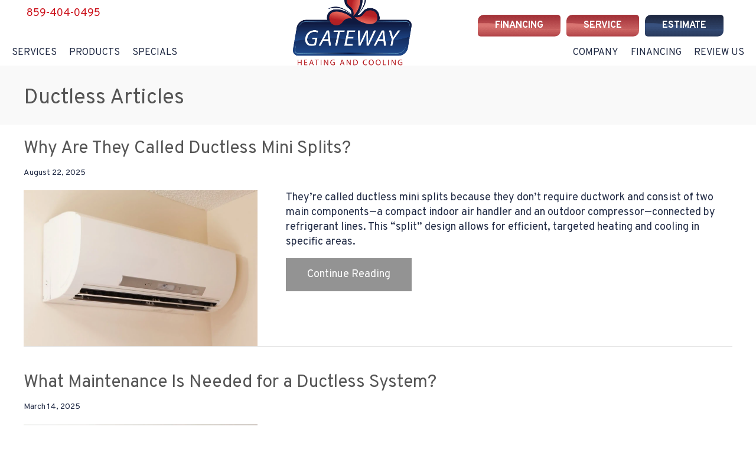

--- FILE ---
content_type: text/html; charset=UTF-8
request_url: https://gatewayhvacky.com/category/ductless/
body_size: 20294
content:
<!DOCTYPE html>
<html lang="en-US" prefix="og: https://ogp.me/ns#">
<head><meta charset="UTF-8" /><script>if(navigator.userAgent.match(/MSIE|Internet Explorer/i)||navigator.userAgent.match(/Trident\/7\..*?rv:11/i)){var href=document.location.href;if(!href.match(/[?&]nowprocket/)){if(href.indexOf("?")==-1){if(href.indexOf("#")==-1){document.location.href=href+"?nowprocket=1"}else{document.location.href=href.replace("#","?nowprocket=1#")}}else{if(href.indexOf("#")==-1){document.location.href=href+"&nowprocket=1"}else{document.location.href=href.replace("#","&nowprocket=1#")}}}}</script><script>(()=>{class RocketLazyLoadScripts{constructor(){this.v="2.0.3",this.userEvents=["keydown","keyup","mousedown","mouseup","mousemove","mouseover","mouseenter","mouseout","mouseleave","touchmove","touchstart","touchend","touchcancel","wheel","click","dblclick","input","visibilitychange"],this.attributeEvents=["onblur","onclick","oncontextmenu","ondblclick","onfocus","onmousedown","onmouseenter","onmouseleave","onmousemove","onmouseout","onmouseover","onmouseup","onmousewheel","onscroll","onsubmit"]}async t(){this.i(),this.o(),/iP(ad|hone)/.test(navigator.userAgent)&&this.h(),this.u(),this.l(this),this.m(),this.k(this),this.p(this),this._(),await Promise.all([this.R(),this.L()]),this.lastBreath=Date.now(),this.S(this),this.P(),this.D(),this.O(),this.M(),await this.C(this.delayedScripts.normal),await this.C(this.delayedScripts.defer),await this.C(this.delayedScripts.async),this.F("domReady"),await this.T(),await this.j(),await this.I(),this.F("windowLoad"),await this.A(),window.dispatchEvent(new Event("rocket-allScriptsLoaded")),this.everythingLoaded=!0,this.lastTouchEnd&&await new Promise((t=>setTimeout(t,500-Date.now()+this.lastTouchEnd))),this.H(),this.F("all"),this.U(),this.W()}i(){this.CSPIssue=sessionStorage.getItem("rocketCSPIssue"),document.addEventListener("securitypolicyviolation",(t=>{this.CSPIssue||"script-src-elem"!==t.violatedDirective||"data"!==t.blockedURI||(this.CSPIssue=!0,sessionStorage.setItem("rocketCSPIssue",!0))}),{isRocket:!0})}o(){window.addEventListener("pageshow",(t=>{this.persisted=t.persisted,this.realWindowLoadedFired=!0}),{isRocket:!0}),window.addEventListener("pagehide",(()=>{this.onFirstUserAction=null}),{isRocket:!0})}h(){let t;function e(e){t=e}window.addEventListener("touchstart",e,{isRocket:!0}),window.addEventListener("touchend",(function i(o){Math.abs(o.changedTouches[0].pageX-t.changedTouches[0].pageX)<10&&Math.abs(o.changedTouches[0].pageY-t.changedTouches[0].pageY)<10&&o.timeStamp-t.timeStamp<200&&(o.target.dispatchEvent(new PointerEvent("click",{target:o.target,bubbles:!0,cancelable:!0,detail:1})),event.preventDefault(),window.removeEventListener("touchstart",e,{isRocket:!0}),window.removeEventListener("touchend",i,{isRocket:!0}))}),{isRocket:!0})}q(t){this.userActionTriggered||("mousemove"!==t.type||this.firstMousemoveIgnored?"keyup"===t.type||"mouseover"===t.type||"mouseout"===t.type||(this.userActionTriggered=!0,this.onFirstUserAction&&this.onFirstUserAction()):this.firstMousemoveIgnored=!0),"click"===t.type&&t.preventDefault(),this.savedUserEvents.length>0&&(t.stopPropagation(),t.stopImmediatePropagation()),"touchstart"===this.lastEvent&&"touchend"===t.type&&(this.lastTouchEnd=Date.now()),"click"===t.type&&(this.lastTouchEnd=0),this.lastEvent=t.type,this.savedUserEvents.push(t)}u(){this.savedUserEvents=[],this.userEventHandler=this.q.bind(this),this.userEvents.forEach((t=>window.addEventListener(t,this.userEventHandler,{passive:!1,isRocket:!0})))}U(){this.userEvents.forEach((t=>window.removeEventListener(t,this.userEventHandler,{passive:!1,isRocket:!0}))),this.savedUserEvents.forEach((t=>{t.target.dispatchEvent(new window[t.constructor.name](t.type,t))}))}m(){this.eventsMutationObserver=new MutationObserver((t=>{const e="return false";for(const i of t){if("attributes"===i.type){const t=i.target.getAttribute(i.attributeName);t&&t!==e&&(i.target.setAttribute("data-rocket-"+i.attributeName,t),i.target["rocket"+i.attributeName]=new Function("event",t),i.target.setAttribute(i.attributeName,e))}"childList"===i.type&&i.addedNodes.forEach((t=>{if(t.nodeType===Node.ELEMENT_NODE)for(const i of t.attributes)this.attributeEvents.includes(i.name)&&i.value&&""!==i.value&&(t.setAttribute("data-rocket-"+i.name,i.value),t["rocket"+i.name]=new Function("event",i.value),t.setAttribute(i.name,e))}))}})),this.eventsMutationObserver.observe(document,{subtree:!0,childList:!0,attributeFilter:this.attributeEvents})}H(){this.eventsMutationObserver.disconnect(),this.attributeEvents.forEach((t=>{document.querySelectorAll("[data-rocket-"+t+"]").forEach((e=>{e.setAttribute(t,e.getAttribute("data-rocket-"+t)),e.removeAttribute("data-rocket-"+t)}))}))}k(t){Object.defineProperty(HTMLElement.prototype,"onclick",{get(){return this.rocketonclick||null},set(e){this.rocketonclick=e,this.setAttribute(t.everythingLoaded?"onclick":"data-rocket-onclick","this.rocketonclick(event)")}})}S(t){function e(e,i){let o=e[i];e[i]=null,Object.defineProperty(e,i,{get:()=>o,set(s){t.everythingLoaded?o=s:e["rocket"+i]=o=s}})}e(document,"onreadystatechange"),e(window,"onload"),e(window,"onpageshow");try{Object.defineProperty(document,"readyState",{get:()=>t.rocketReadyState,set(e){t.rocketReadyState=e},configurable:!0}),document.readyState="loading"}catch(t){console.log("WPRocket DJE readyState conflict, bypassing")}}l(t){this.originalAddEventListener=EventTarget.prototype.addEventListener,this.originalRemoveEventListener=EventTarget.prototype.removeEventListener,this.savedEventListeners=[],EventTarget.prototype.addEventListener=function(e,i,o){o&&o.isRocket||!t.B(e,this)&&!t.userEvents.includes(e)||t.B(e,this)&&!t.userActionTriggered||e.startsWith("rocket-")||t.everythingLoaded?t.originalAddEventListener.call(this,e,i,o):t.savedEventListeners.push({target:this,remove:!1,type:e,func:i,options:o})},EventTarget.prototype.removeEventListener=function(e,i,o){o&&o.isRocket||!t.B(e,this)&&!t.userEvents.includes(e)||t.B(e,this)&&!t.userActionTriggered||e.startsWith("rocket-")||t.everythingLoaded?t.originalRemoveEventListener.call(this,e,i,o):t.savedEventListeners.push({target:this,remove:!0,type:e,func:i,options:o})}}F(t){"all"===t&&(EventTarget.prototype.addEventListener=this.originalAddEventListener,EventTarget.prototype.removeEventListener=this.originalRemoveEventListener),this.savedEventListeners=this.savedEventListeners.filter((e=>{let i=e.type,o=e.target||window;return"domReady"===t&&"DOMContentLoaded"!==i&&"readystatechange"!==i||("windowLoad"===t&&"load"!==i&&"readystatechange"!==i&&"pageshow"!==i||(this.B(i,o)&&(i="rocket-"+i),e.remove?o.removeEventListener(i,e.func,e.options):o.addEventListener(i,e.func,e.options),!1))}))}p(t){let e;function i(e){return t.everythingLoaded?e:e.split(" ").map((t=>"load"===t||t.startsWith("load.")?"rocket-jquery-load":t)).join(" ")}function o(o){function s(e){const s=o.fn[e];o.fn[e]=o.fn.init.prototype[e]=function(){return this[0]===window&&t.userActionTriggered&&("string"==typeof arguments[0]||arguments[0]instanceof String?arguments[0]=i(arguments[0]):"object"==typeof arguments[0]&&Object.keys(arguments[0]).forEach((t=>{const e=arguments[0][t];delete arguments[0][t],arguments[0][i(t)]=e}))),s.apply(this,arguments),this}}if(o&&o.fn&&!t.allJQueries.includes(o)){const e={DOMContentLoaded:[],"rocket-DOMContentLoaded":[]};for(const t in e)document.addEventListener(t,(()=>{e[t].forEach((t=>t()))}),{isRocket:!0});o.fn.ready=o.fn.init.prototype.ready=function(i){function s(){parseInt(o.fn.jquery)>2?setTimeout((()=>i.bind(document)(o))):i.bind(document)(o)}return t.realDomReadyFired?!t.userActionTriggered||t.fauxDomReadyFired?s():e["rocket-DOMContentLoaded"].push(s):e.DOMContentLoaded.push(s),o([])},s("on"),s("one"),s("off"),t.allJQueries.push(o)}e=o}t.allJQueries=[],o(window.jQuery),Object.defineProperty(window,"jQuery",{get:()=>e,set(t){o(t)}})}P(){const t=new Map;document.write=document.writeln=function(e){const i=document.currentScript,o=document.createRange(),s=i.parentElement;let n=t.get(i);void 0===n&&(n=i.nextSibling,t.set(i,n));const c=document.createDocumentFragment();o.setStart(c,0),c.appendChild(o.createContextualFragment(e)),s.insertBefore(c,n)}}async R(){return new Promise((t=>{this.userActionTriggered?t():this.onFirstUserAction=t}))}async L(){return new Promise((t=>{document.addEventListener("DOMContentLoaded",(()=>{this.realDomReadyFired=!0,t()}),{isRocket:!0})}))}async I(){return this.realWindowLoadedFired?Promise.resolve():new Promise((t=>{window.addEventListener("load",t,{isRocket:!0})}))}M(){this.pendingScripts=[];this.scriptsMutationObserver=new MutationObserver((t=>{for(const e of t)e.addedNodes.forEach((t=>{"SCRIPT"!==t.tagName||t.noModule||t.isWPRocket||this.pendingScripts.push({script:t,promise:new Promise((e=>{const i=()=>{const i=this.pendingScripts.findIndex((e=>e.script===t));i>=0&&this.pendingScripts.splice(i,1),e()};t.addEventListener("load",i,{isRocket:!0}),t.addEventListener("error",i,{isRocket:!0}),setTimeout(i,1e3)}))})}))})),this.scriptsMutationObserver.observe(document,{childList:!0,subtree:!0})}async j(){await this.J(),this.pendingScripts.length?(await this.pendingScripts[0].promise,await this.j()):this.scriptsMutationObserver.disconnect()}D(){this.delayedScripts={normal:[],async:[],defer:[]},document.querySelectorAll("script[type$=rocketlazyloadscript]").forEach((t=>{t.hasAttribute("data-rocket-src")?t.hasAttribute("async")&&!1!==t.async?this.delayedScripts.async.push(t):t.hasAttribute("defer")&&!1!==t.defer||"module"===t.getAttribute("data-rocket-type")?this.delayedScripts.defer.push(t):this.delayedScripts.normal.push(t):this.delayedScripts.normal.push(t)}))}async _(){await this.L();let t=[];document.querySelectorAll("script[type$=rocketlazyloadscript][data-rocket-src]").forEach((e=>{let i=e.getAttribute("data-rocket-src");if(i&&!i.startsWith("data:")){i.startsWith("//")&&(i=location.protocol+i);try{const o=new URL(i).origin;o!==location.origin&&t.push({src:o,crossOrigin:e.crossOrigin||"module"===e.getAttribute("data-rocket-type")})}catch(t){}}})),t=[...new Map(t.map((t=>[JSON.stringify(t),t]))).values()],this.N(t,"preconnect")}async $(t){if(await this.G(),!0!==t.noModule||!("noModule"in HTMLScriptElement.prototype))return new Promise((e=>{let i;function o(){(i||t).setAttribute("data-rocket-status","executed"),e()}try{if(navigator.userAgent.includes("Firefox/")||""===navigator.vendor||this.CSPIssue)i=document.createElement("script"),[...t.attributes].forEach((t=>{let e=t.nodeName;"type"!==e&&("data-rocket-type"===e&&(e="type"),"data-rocket-src"===e&&(e="src"),i.setAttribute(e,t.nodeValue))})),t.text&&(i.text=t.text),t.nonce&&(i.nonce=t.nonce),i.hasAttribute("src")?(i.addEventListener("load",o,{isRocket:!0}),i.addEventListener("error",(()=>{i.setAttribute("data-rocket-status","failed-network"),e()}),{isRocket:!0}),setTimeout((()=>{i.isConnected||e()}),1)):(i.text=t.text,o()),i.isWPRocket=!0,t.parentNode.replaceChild(i,t);else{const i=t.getAttribute("data-rocket-type"),s=t.getAttribute("data-rocket-src");i?(t.type=i,t.removeAttribute("data-rocket-type")):t.removeAttribute("type"),t.addEventListener("load",o,{isRocket:!0}),t.addEventListener("error",(i=>{this.CSPIssue&&i.target.src.startsWith("data:")?(console.log("WPRocket: CSP fallback activated"),t.removeAttribute("src"),this.$(t).then(e)):(t.setAttribute("data-rocket-status","failed-network"),e())}),{isRocket:!0}),s?(t.fetchPriority="high",t.removeAttribute("data-rocket-src"),t.src=s):t.src="data:text/javascript;base64,"+window.btoa(unescape(encodeURIComponent(t.text)))}}catch(i){t.setAttribute("data-rocket-status","failed-transform"),e()}}));t.setAttribute("data-rocket-status","skipped")}async C(t){const e=t.shift();return e?(e.isConnected&&await this.$(e),this.C(t)):Promise.resolve()}O(){this.N([...this.delayedScripts.normal,...this.delayedScripts.defer,...this.delayedScripts.async],"preload")}N(t,e){this.trash=this.trash||[];let i=!0;var o=document.createDocumentFragment();t.forEach((t=>{const s=t.getAttribute&&t.getAttribute("data-rocket-src")||t.src;if(s&&!s.startsWith("data:")){const n=document.createElement("link");n.href=s,n.rel=e,"preconnect"!==e&&(n.as="script",n.fetchPriority=i?"high":"low"),t.getAttribute&&"module"===t.getAttribute("data-rocket-type")&&(n.crossOrigin=!0),t.crossOrigin&&(n.crossOrigin=t.crossOrigin),t.integrity&&(n.integrity=t.integrity),t.nonce&&(n.nonce=t.nonce),o.appendChild(n),this.trash.push(n),i=!1}})),document.head.appendChild(o)}W(){this.trash.forEach((t=>t.remove()))}async T(){try{document.readyState="interactive"}catch(t){}this.fauxDomReadyFired=!0;try{await this.G(),document.dispatchEvent(new Event("rocket-readystatechange")),await this.G(),document.rocketonreadystatechange&&document.rocketonreadystatechange(),await this.G(),document.dispatchEvent(new Event("rocket-DOMContentLoaded")),await this.G(),window.dispatchEvent(new Event("rocket-DOMContentLoaded"))}catch(t){console.error(t)}}async A(){try{document.readyState="complete"}catch(t){}try{await this.G(),document.dispatchEvent(new Event("rocket-readystatechange")),await this.G(),document.rocketonreadystatechange&&document.rocketonreadystatechange(),await this.G(),window.dispatchEvent(new Event("rocket-load")),await this.G(),window.rocketonload&&window.rocketonload(),await this.G(),this.allJQueries.forEach((t=>t(window).trigger("rocket-jquery-load"))),await this.G();const t=new Event("rocket-pageshow");t.persisted=this.persisted,window.dispatchEvent(t),await this.G(),window.rocketonpageshow&&window.rocketonpageshow({persisted:this.persisted})}catch(t){console.error(t)}}async G(){Date.now()-this.lastBreath>45&&(await this.J(),this.lastBreath=Date.now())}async J(){return document.hidden?new Promise((t=>setTimeout(t))):new Promise((t=>requestAnimationFrame(t)))}B(t,e){return e===document&&"readystatechange"===t||(e===document&&"DOMContentLoaded"===t||(e===window&&"DOMContentLoaded"===t||(e===window&&"load"===t||e===window&&"pageshow"===t)))}static run(){(new RocketLazyLoadScripts).t()}}RocketLazyLoadScripts.run()})();</script>

<meta name='viewport' content='width=device-width, initial-scale=1.0' />
<meta http-equiv='X-UA-Compatible' content='IE=edge' />
<link rel="profile" href="https://gmpg.org/xfn/11" />
	<style>img:is([sizes="auto" i], [sizes^="auto," i]) { contain-intrinsic-size: 3000px 1500px }</style>
	<!-- Google Tag Manager -->
<script type="rocketlazyloadscript">(function(w,d,s,l,i){w[l]=w[l]||[];w[l].push({'gtm.start':
new Date().getTime(),event:'gtm.js'});var f=d.getElementsByTagName(s)[0],
j=d.createElement(s),dl=l!='dataLayer'?'&l='+l:'';j.async=true;j.src=
'https://www.googletagmanager.com/gtm.js?id='+i+dl;f.parentNode.insertBefore(j,f);
})(window,document,'script','dataLayer','GTM-WR29N9P');</script>
<!-- End Google Tag Manager -->
<meta name="google-site-verification" content="lgpFKx9BU2_H-5jTYhAgx7Zmp53IVWToptzb5bJst3Y" />

<!-- Meta Pixel Code -->
<script type="rocketlazyloadscript">
!function(f,b,e,v,n,t,s)
{if(f.fbq)return;n=f.fbq=function(){n.callMethod?
n.callMethod.apply(n,arguments):n.queue.push(arguments)};
if(!f._fbq)f._fbq=n;n.push=n;n.loaded=!0;n.version='2.0';
n.queue=[];t=b.createElement(e);t.async=!0;
t.src=v;s=b.getElementsByTagName(e)[0];
s.parentNode.insertBefore(t,s)}(window, document,'script',
'https://connect.facebook.net/en_US/fbevents.js');
fbq('init', '660506505231403');
fbq('track', 'PageView');
</script>
<noscript><img height="1" width="1" style="display:none"
src="https://www.facebook.com/tr?id=660506505231403&ev=PageView&noscript=1"
/></noscript>
<!-- End Meta Pixel Code -->

<!-- Search Engine Optimization by Rank Math PRO - https://rankmath.com/ -->
<title>Ductless Archives | (GAT) Gateway Heating &amp; Cooling</title><link rel="preload" data-rocket-preload as="style" href="https://fonts.googleapis.com/css?family=Overpass%3A700%2C900%2C300%2C400%7CCaveat%20Brush%3A400&#038;display=swap" /><link rel="stylesheet" href="https://fonts.googleapis.com/css?family=Overpass%3A700%2C900%2C300%2C400%7CCaveat%20Brush%3A400&#038;display=swap" media="print" onload="this.media='all'" /><noscript><link rel="stylesheet" href="https://fonts.googleapis.com/css?family=Overpass%3A700%2C900%2C300%2C400%7CCaveat%20Brush%3A400&#038;display=swap" /></noscript>
<meta name="robots" content="follow, index, max-snippet:-1, max-video-preview:-1, max-image-preview:large"/>
<link rel="canonical" href="https://gatewayhvacky.com/category/ductless/" />
<meta property="og:locale" content="en_US" />
<meta property="og:type" content="article" />
<meta property="og:title" content="Ductless Archives | (GAT) Gateway Heating &amp; Cooling" />
<meta property="og:url" content="https://gatewayhvacky.com/category/ductless/" />
<meta property="og:site_name" content="Gateway Heating &amp; Cooling" />
<meta property="article:publisher" content="https://www.facebook.com/GatewayHeatingandCooling/" />
<meta property="og:image" content="https://gatewayhvacky.com/wp-content/uploads/gateway-hc-mt-sterling-fvcn.png" />
<meta property="og:image:secure_url" content="https://gatewayhvacky.com/wp-content/uploads/gateway-hc-mt-sterling-fvcn.png" />
<meta property="og:image:width" content="797" />
<meta property="og:image:height" content="561" />
<meta property="og:image:alt" content="Company favicon for Gateway Heating &amp; Cooling in Mt. Sterling, Kentucky." />
<meta property="og:image:type" content="image/png" />
<meta name="twitter:card" content="summary_large_image" />
<meta name="twitter:title" content="Ductless Archives | (GAT) Gateway Heating &amp; Cooling" />
<meta name="twitter:image" content="https://gatewayhvacky.com/wp-content/uploads/gateway-hc-mt-sterling-fvcn.png" />
<script type="application/ld+json" class="rank-math-schema-pro">{"@context":"https://schema.org","@graph":[{"@type":"Place","@id":"https://gatewayhvacky.com/#place","geo":{"@type":"GeoCoordinates","latitude":"38.05345340000001","longitude":" -83.96230733558238"},"hasMap":"https://www.google.com/maps/search/?api=1&amp;query=38.05345340000001, -83.96230733558238","address":{"@type":"PostalAddress","streetAddress":"855 Winchester Rd, Mt Sterling, KY 40353","addressLocality":"Mt. Sterling","addressRegion":"KY","postalCode":"40353","addressCountry":"United States"}},{"@type":"HVACBusiness","@id":"https://gatewayhvacky.com/#organization","name":"Gateway Heating &amp; Cooling","url":"https://gatewayhvacky.com","sameAs":["https://www.facebook.com/GatewayHeatingandCooling/"],"address":{"@type":"PostalAddress","streetAddress":"855 Winchester Rd, Mt Sterling, KY 40353","addressLocality":"Mt. Sterling","addressRegion":"KY","postalCode":"40353","addressCountry":"United States"},"logo":{"@type":"ImageObject","@id":"https://gatewayhvacky.com/#logo","url":"https://gatewayhvacky.com/wp-content/uploads/GAT-logo-SOCL-01.png","contentUrl":"https://gatewayhvacky.com/wp-content/uploads/GAT-logo-SOCL-01.png","caption":"Gateway Heating &amp; Cooling","inLanguage":"en-US","width":"6251","height":"6251"},"openingHours":["Monday,Tuesday,Wednesday,Thursday,Friday,Saturday,Sunday 00:00-00:00"],"location":{"@id":"https://gatewayhvacky.com/#place"},"image":{"@id":"https://gatewayhvacky.com/#logo"},"telephone":"+1-859-404-0495","areaServed":[{"@type":"City","name":"Clay City","sameAs":"https://en.wikipedia.org/wiki/Clay_City,_Kentucky"},{"@type":"City","name":"Flemingsburg","sameAs":"https://en.wikipedia.org/wiki/Flemingsburg,_Kentucky"},{"@type":"City","name":"Georgetown","sameAs":"https://en.wikipedia.org/wiki/Georgetown,_Kentucky"},{"@type":"City","name":"Irvine","sameAs":"https://en.wikipedia.org/wiki/Irvine,_Kentucky"},{"@type":"City","name":"Lexington","sameAs":"https://en.wikipedia.org/wiki/Lexington,_Kentucky"},{"@type":"City","name":"Morehead","sameAs":"https://en.wikipedia.org/wiki/Morehead,_Kentucky"},{"@type":"City","name":"Mt Sterling","sameAs":"https://en.wikipedia.org/wiki/Mount_Sterling,_Kentucky"},{"@type":"City","name":"Owingsville","sameAs":"https://en.wikipedia.org/wiki/Owingsville,_Kentucky"},{"@type":"City","name":"Paris","sameAs":"https://en.wikipedia.org/wiki/Paris,_Kentucky"},{"@type":"City","name":"Richmond","sameAs":"https://en.wikipedia.org/wiki/Richmond,_Kentucky"},{"@type":"City","name":"Sharpsburg","sameAs":"https://en.wikipedia.org/wiki/Sharpsburg,_Kentucky"},{"@type":"City","name":"Stanton","sameAs":"https://en.wikipedia.org/wiki/Stanton,_Kentucky"},{"@type":"City","name":"Winchester","sameAs":"https://en.wikipedia.org/wiki/Winchester,_Kentucky"}]},{"@type":"WebSite","@id":"https://gatewayhvacky.com/#website","url":"https://gatewayhvacky.com","name":"Gateway Heating &amp; Cooling","publisher":{"@id":"https://gatewayhvacky.com/#organization"},"inLanguage":"en-US"},{"@type":"CollectionPage","@id":"https://gatewayhvacky.com/category/ductless/#webpage","url":"https://gatewayhvacky.com/category/ductless/","name":"Ductless Archives | (GAT) Gateway Heating &amp; Cooling","isPartOf":{"@id":"https://gatewayhvacky.com/#website"},"inLanguage":"en-US"}]}</script>
<!-- /Rank Math WordPress SEO plugin -->

<link rel='dns-prefetch' href='//kit.fontawesome.com' />
<link rel='dns-prefetch' href='//fonts.googleapis.com' />
<link href='https://fonts.gstatic.com' crossorigin rel='preconnect' />
<link rel="alternate" type="application/rss+xml" title="(GAT) Gateway Heating &amp; Cooling &raquo; Feed" href="https://gatewayhvacky.com/feed/" />
<link rel="alternate" type="application/rss+xml" title="(GAT) Gateway Heating &amp; Cooling &raquo; Comments Feed" href="https://gatewayhvacky.com/comments/feed/" />
<link rel="alternate" type="application/rss+xml" title="(GAT) Gateway Heating &amp; Cooling &raquo; Ductless Category Feed" href="https://gatewayhvacky.com/category/ductless/feed/" />
<link rel='stylesheet' id='wp-block-library-css' href='https://gatewayhvacky.com/wp-includes/css/dist/block-library/style.min.css?=1752626693' media='all' />
<style id='wp-block-library-theme-inline-css'>
.wp-block-audio :where(figcaption){color:#555;font-size:13px;text-align:center}.is-dark-theme .wp-block-audio :where(figcaption){color:#ffffffa6}.wp-block-audio{margin:0 0 1em}.wp-block-code{border:1px solid #ccc;border-radius:4px;font-family:Menlo,Consolas,monaco,monospace;padding:.8em 1em}.wp-block-embed :where(figcaption){color:#555;font-size:13px;text-align:center}.is-dark-theme .wp-block-embed :where(figcaption){color:#ffffffa6}.wp-block-embed{margin:0 0 1em}.blocks-gallery-caption{color:#555;font-size:13px;text-align:center}.is-dark-theme .blocks-gallery-caption{color:#ffffffa6}:root :where(.wp-block-image figcaption){color:#555;font-size:13px;text-align:center}.is-dark-theme :root :where(.wp-block-image figcaption){color:#ffffffa6}.wp-block-image{margin:0 0 1em}.wp-block-pullquote{border-bottom:4px solid;border-top:4px solid;color:currentColor;margin-bottom:1.75em}.wp-block-pullquote cite,.wp-block-pullquote footer,.wp-block-pullquote__citation{color:currentColor;font-size:.8125em;font-style:normal;text-transform:uppercase}.wp-block-quote{border-left:.25em solid;margin:0 0 1.75em;padding-left:1em}.wp-block-quote cite,.wp-block-quote footer{color:currentColor;font-size:.8125em;font-style:normal;position:relative}.wp-block-quote:where(.has-text-align-right){border-left:none;border-right:.25em solid;padding-left:0;padding-right:1em}.wp-block-quote:where(.has-text-align-center){border:none;padding-left:0}.wp-block-quote.is-large,.wp-block-quote.is-style-large,.wp-block-quote:where(.is-style-plain){border:none}.wp-block-search .wp-block-search__label{font-weight:700}.wp-block-search__button{border:1px solid #ccc;padding:.375em .625em}:where(.wp-block-group.has-background){padding:1.25em 2.375em}.wp-block-separator.has-css-opacity{opacity:.4}.wp-block-separator{border:none;border-bottom:2px solid;margin-left:auto;margin-right:auto}.wp-block-separator.has-alpha-channel-opacity{opacity:1}.wp-block-separator:not(.is-style-wide):not(.is-style-dots){width:100px}.wp-block-separator.has-background:not(.is-style-dots){border-bottom:none;height:1px}.wp-block-separator.has-background:not(.is-style-wide):not(.is-style-dots){height:2px}.wp-block-table{margin:0 0 1em}.wp-block-table td,.wp-block-table th{word-break:normal}.wp-block-table :where(figcaption){color:#555;font-size:13px;text-align:center}.is-dark-theme .wp-block-table :where(figcaption){color:#ffffffa6}.wp-block-video :where(figcaption){color:#555;font-size:13px;text-align:center}.is-dark-theme .wp-block-video :where(figcaption){color:#ffffffa6}.wp-block-video{margin:0 0 1em}:root :where(.wp-block-template-part.has-background){margin-bottom:0;margin-top:0;padding:1.25em 2.375em}
</style>
<style id='classic-theme-styles-inline-css'>
/*! This file is auto-generated */
.wp-block-button__link{color:#fff;background-color:#32373c;border-radius:9999px;box-shadow:none;text-decoration:none;padding:calc(.667em + 2px) calc(1.333em + 2px);font-size:1.125em}.wp-block-file__button{background:#32373c;color:#fff;text-decoration:none}
</style>
<link data-minify="1" rel='stylesheet' id='font-awesome-svg-styles-css' href='https://gatewayhvacky.com/wp-content/cache/min/1/wp-content/uploads/font-awesome/v6.5.2/css/svg-with-js.css?ver=1764951167' media='all' />
<style id='font-awesome-svg-styles-inline-css'>
   .wp-block-font-awesome-icon svg::before,
   .wp-rich-text-font-awesome-icon svg::before {content: unset;}
</style>
<style id='global-styles-inline-css'>
:root{--wp--preset--aspect-ratio--square: 1;--wp--preset--aspect-ratio--4-3: 4/3;--wp--preset--aspect-ratio--3-4: 3/4;--wp--preset--aspect-ratio--3-2: 3/2;--wp--preset--aspect-ratio--2-3: 2/3;--wp--preset--aspect-ratio--16-9: 16/9;--wp--preset--aspect-ratio--9-16: 9/16;--wp--preset--color--black: #000000;--wp--preset--color--cyan-bluish-gray: #abb8c3;--wp--preset--color--white: #ffffff;--wp--preset--color--pale-pink: #f78da7;--wp--preset--color--vivid-red: #cf2e2e;--wp--preset--color--luminous-vivid-orange: #ff6900;--wp--preset--color--luminous-vivid-amber: #fcb900;--wp--preset--color--light-green-cyan: #7bdcb5;--wp--preset--color--vivid-green-cyan: #00d084;--wp--preset--color--pale-cyan-blue: #8ed1fc;--wp--preset--color--vivid-cyan-blue: #0693e3;--wp--preset--color--vivid-purple: #9b51e0;--wp--preset--color--fl-heading-text: #555555;--wp--preset--color--fl-body-bg: #ffffff;--wp--preset--color--fl-body-text: #202a44;--wp--preset--color--fl-accent: #cb0e18;--wp--preset--color--fl-accent-hover: #cb0e18;--wp--preset--color--fl-topbar-bg: #ffffff;--wp--preset--color--fl-topbar-text: #000000;--wp--preset--color--fl-topbar-link: #428bca;--wp--preset--color--fl-topbar-hover: #428bca;--wp--preset--color--fl-header-bg: #ffffff;--wp--preset--color--fl-header-text: #000000;--wp--preset--color--fl-header-link: #428bca;--wp--preset--color--fl-header-hover: #428bca;--wp--preset--color--fl-nav-bg: #ffffff;--wp--preset--color--fl-nav-link: #428bca;--wp--preset--color--fl-nav-hover: #428bca;--wp--preset--color--fl-content-bg: #ffffff;--wp--preset--color--fl-footer-widgets-bg: #ffffff;--wp--preset--color--fl-footer-widgets-text: #000000;--wp--preset--color--fl-footer-widgets-link: #428bca;--wp--preset--color--fl-footer-widgets-hover: #428bca;--wp--preset--color--fl-footer-bg: #ffffff;--wp--preset--color--fl-footer-text: #000000;--wp--preset--color--fl-footer-link: #428bca;--wp--preset--color--fl-footer-hover: #428bca;--wp--preset--gradient--vivid-cyan-blue-to-vivid-purple: linear-gradient(135deg,rgba(6,147,227,1) 0%,rgb(155,81,224) 100%);--wp--preset--gradient--light-green-cyan-to-vivid-green-cyan: linear-gradient(135deg,rgb(122,220,180) 0%,rgb(0,208,130) 100%);--wp--preset--gradient--luminous-vivid-amber-to-luminous-vivid-orange: linear-gradient(135deg,rgba(252,185,0,1) 0%,rgba(255,105,0,1) 100%);--wp--preset--gradient--luminous-vivid-orange-to-vivid-red: linear-gradient(135deg,rgba(255,105,0,1) 0%,rgb(207,46,46) 100%);--wp--preset--gradient--very-light-gray-to-cyan-bluish-gray: linear-gradient(135deg,rgb(238,238,238) 0%,rgb(169,184,195) 100%);--wp--preset--gradient--cool-to-warm-spectrum: linear-gradient(135deg,rgb(74,234,220) 0%,rgb(151,120,209) 20%,rgb(207,42,186) 40%,rgb(238,44,130) 60%,rgb(251,105,98) 80%,rgb(254,248,76) 100%);--wp--preset--gradient--blush-light-purple: linear-gradient(135deg,rgb(255,206,236) 0%,rgb(152,150,240) 100%);--wp--preset--gradient--blush-bordeaux: linear-gradient(135deg,rgb(254,205,165) 0%,rgb(254,45,45) 50%,rgb(107,0,62) 100%);--wp--preset--gradient--luminous-dusk: linear-gradient(135deg,rgb(255,203,112) 0%,rgb(199,81,192) 50%,rgb(65,88,208) 100%);--wp--preset--gradient--pale-ocean: linear-gradient(135deg,rgb(255,245,203) 0%,rgb(182,227,212) 50%,rgb(51,167,181) 100%);--wp--preset--gradient--electric-grass: linear-gradient(135deg,rgb(202,248,128) 0%,rgb(113,206,126) 100%);--wp--preset--gradient--midnight: linear-gradient(135deg,rgb(2,3,129) 0%,rgb(40,116,252) 100%);--wp--preset--font-size--small: 13px;--wp--preset--font-size--medium: 20px;--wp--preset--font-size--large: 36px;--wp--preset--font-size--x-large: 42px;--wp--preset--spacing--20: 0.44rem;--wp--preset--spacing--30: 0.67rem;--wp--preset--spacing--40: 1rem;--wp--preset--spacing--50: 1.5rem;--wp--preset--spacing--60: 2.25rem;--wp--preset--spacing--70: 3.38rem;--wp--preset--spacing--80: 5.06rem;--wp--preset--shadow--natural: 6px 6px 9px rgba(0, 0, 0, 0.2);--wp--preset--shadow--deep: 12px 12px 50px rgba(0, 0, 0, 0.4);--wp--preset--shadow--sharp: 6px 6px 0px rgba(0, 0, 0, 0.2);--wp--preset--shadow--outlined: 6px 6px 0px -3px rgba(255, 255, 255, 1), 6px 6px rgba(0, 0, 0, 1);--wp--preset--shadow--crisp: 6px 6px 0px rgba(0, 0, 0, 1);}:where(.is-layout-flex){gap: 0.5em;}:where(.is-layout-grid){gap: 0.5em;}body .is-layout-flex{display: flex;}.is-layout-flex{flex-wrap: wrap;align-items: center;}.is-layout-flex > :is(*, div){margin: 0;}body .is-layout-grid{display: grid;}.is-layout-grid > :is(*, div){margin: 0;}:where(.wp-block-columns.is-layout-flex){gap: 2em;}:where(.wp-block-columns.is-layout-grid){gap: 2em;}:where(.wp-block-post-template.is-layout-flex){gap: 1.25em;}:where(.wp-block-post-template.is-layout-grid){gap: 1.25em;}.has-black-color{color: var(--wp--preset--color--black) !important;}.has-cyan-bluish-gray-color{color: var(--wp--preset--color--cyan-bluish-gray) !important;}.has-white-color{color: var(--wp--preset--color--white) !important;}.has-pale-pink-color{color: var(--wp--preset--color--pale-pink) !important;}.has-vivid-red-color{color: var(--wp--preset--color--vivid-red) !important;}.has-luminous-vivid-orange-color{color: var(--wp--preset--color--luminous-vivid-orange) !important;}.has-luminous-vivid-amber-color{color: var(--wp--preset--color--luminous-vivid-amber) !important;}.has-light-green-cyan-color{color: var(--wp--preset--color--light-green-cyan) !important;}.has-vivid-green-cyan-color{color: var(--wp--preset--color--vivid-green-cyan) !important;}.has-pale-cyan-blue-color{color: var(--wp--preset--color--pale-cyan-blue) !important;}.has-vivid-cyan-blue-color{color: var(--wp--preset--color--vivid-cyan-blue) !important;}.has-vivid-purple-color{color: var(--wp--preset--color--vivid-purple) !important;}.has-black-background-color{background-color: var(--wp--preset--color--black) !important;}.has-cyan-bluish-gray-background-color{background-color: var(--wp--preset--color--cyan-bluish-gray) !important;}.has-white-background-color{background-color: var(--wp--preset--color--white) !important;}.has-pale-pink-background-color{background-color: var(--wp--preset--color--pale-pink) !important;}.has-vivid-red-background-color{background-color: var(--wp--preset--color--vivid-red) !important;}.has-luminous-vivid-orange-background-color{background-color: var(--wp--preset--color--luminous-vivid-orange) !important;}.has-luminous-vivid-amber-background-color{background-color: var(--wp--preset--color--luminous-vivid-amber) !important;}.has-light-green-cyan-background-color{background-color: var(--wp--preset--color--light-green-cyan) !important;}.has-vivid-green-cyan-background-color{background-color: var(--wp--preset--color--vivid-green-cyan) !important;}.has-pale-cyan-blue-background-color{background-color: var(--wp--preset--color--pale-cyan-blue) !important;}.has-vivid-cyan-blue-background-color{background-color: var(--wp--preset--color--vivid-cyan-blue) !important;}.has-vivid-purple-background-color{background-color: var(--wp--preset--color--vivid-purple) !important;}.has-black-border-color{border-color: var(--wp--preset--color--black) !important;}.has-cyan-bluish-gray-border-color{border-color: var(--wp--preset--color--cyan-bluish-gray) !important;}.has-white-border-color{border-color: var(--wp--preset--color--white) !important;}.has-pale-pink-border-color{border-color: var(--wp--preset--color--pale-pink) !important;}.has-vivid-red-border-color{border-color: var(--wp--preset--color--vivid-red) !important;}.has-luminous-vivid-orange-border-color{border-color: var(--wp--preset--color--luminous-vivid-orange) !important;}.has-luminous-vivid-amber-border-color{border-color: var(--wp--preset--color--luminous-vivid-amber) !important;}.has-light-green-cyan-border-color{border-color: var(--wp--preset--color--light-green-cyan) !important;}.has-vivid-green-cyan-border-color{border-color: var(--wp--preset--color--vivid-green-cyan) !important;}.has-pale-cyan-blue-border-color{border-color: var(--wp--preset--color--pale-cyan-blue) !important;}.has-vivid-cyan-blue-border-color{border-color: var(--wp--preset--color--vivid-cyan-blue) !important;}.has-vivid-purple-border-color{border-color: var(--wp--preset--color--vivid-purple) !important;}.has-vivid-cyan-blue-to-vivid-purple-gradient-background{background: var(--wp--preset--gradient--vivid-cyan-blue-to-vivid-purple) !important;}.has-light-green-cyan-to-vivid-green-cyan-gradient-background{background: var(--wp--preset--gradient--light-green-cyan-to-vivid-green-cyan) !important;}.has-luminous-vivid-amber-to-luminous-vivid-orange-gradient-background{background: var(--wp--preset--gradient--luminous-vivid-amber-to-luminous-vivid-orange) !important;}.has-luminous-vivid-orange-to-vivid-red-gradient-background{background: var(--wp--preset--gradient--luminous-vivid-orange-to-vivid-red) !important;}.has-very-light-gray-to-cyan-bluish-gray-gradient-background{background: var(--wp--preset--gradient--very-light-gray-to-cyan-bluish-gray) !important;}.has-cool-to-warm-spectrum-gradient-background{background: var(--wp--preset--gradient--cool-to-warm-spectrum) !important;}.has-blush-light-purple-gradient-background{background: var(--wp--preset--gradient--blush-light-purple) !important;}.has-blush-bordeaux-gradient-background{background: var(--wp--preset--gradient--blush-bordeaux) !important;}.has-luminous-dusk-gradient-background{background: var(--wp--preset--gradient--luminous-dusk) !important;}.has-pale-ocean-gradient-background{background: var(--wp--preset--gradient--pale-ocean) !important;}.has-electric-grass-gradient-background{background: var(--wp--preset--gradient--electric-grass) !important;}.has-midnight-gradient-background{background: var(--wp--preset--gradient--midnight) !important;}.has-small-font-size{font-size: var(--wp--preset--font-size--small) !important;}.has-medium-font-size{font-size: var(--wp--preset--font-size--medium) !important;}.has-large-font-size{font-size: var(--wp--preset--font-size--large) !important;}.has-x-large-font-size{font-size: var(--wp--preset--font-size--x-large) !important;}
:where(.wp-block-post-template.is-layout-flex){gap: 1.25em;}:where(.wp-block-post-template.is-layout-grid){gap: 1.25em;}
:where(.wp-block-columns.is-layout-flex){gap: 2em;}:where(.wp-block-columns.is-layout-grid){gap: 2em;}
:root :where(.wp-block-pullquote){font-size: 1.5em;line-height: 1.6;}
</style>
<link data-minify="1" rel='stylesheet' id='wpa-style-css' href='https://gatewayhvacky.com/wp-content/cache/min/1/wp-content/plugins/wp-accessibility/css/wpa-style.css?ver=1764951167' media='all' />
<style id='wpa-style-inline-css'>
.wpa-hide-ltr#skiplinks a, .wpa-hide-ltr#skiplinks a:hover, .wpa-hide-ltr#skiplinks a:visited {
	
}
.wpa-hide-ltr#skiplinks a:active,  .wpa-hide-ltr#skiplinks a:focus {
	
}
	
		:focus { outline: 2px solid #cccccc!important; outline-offset: 2px !important; }
		:root { --admin-bar-top : 7px; }
</style>
<style id='wpgb-head-inline-css'>
.wp-grid-builder:not(.wpgb-template),.wpgb-facet{opacity:0.01}.wpgb-facet fieldset{margin:0;padding:0;border:none;outline:none;box-shadow:none}.wpgb-facet fieldset:last-child{margin-bottom:40px;}.wpgb-facet fieldset legend.wpgb-sr-only{height:1px;width:1px}
</style>
<link rel='stylesheet' id='jquery-magnificpopup-css' href='https://gatewayhvacky.com/wp-content/plugins/bb-plugin/css/jquery.magnificpopup.min.css?=1764951104' media='all' />
<link data-minify="1" rel='stylesheet' id='fl-builder-layout-bundle-1bd61fc7628be5d6a83de708b62e1c03-css' href='https://gatewayhvacky.com/wp-content/cache/min/1/wp-content/uploads/bb-plugin/cache/1bd61fc7628be5d6a83de708b62e1c03-layout-bundle.css?ver=1764951445' media='all' />
<link data-minify="1" rel='stylesheet' id='ptb-css' href='https://gatewayhvacky.com/wp-content/cache/min/1/wp-content/plugins/themify-ptb/public/css/ptb-public.css?ver=1764951167' media='all' />
<link data-minify="1" rel='stylesheet' id='bootstrap-css' href='https://gatewayhvacky.com/wp-content/cache/min/1/wp-content/themes/bb-theme/css/bootstrap.min.css?ver=1764951167' media='all' />
<link data-minify="1" rel='stylesheet' id='fl-automator-skin-css' href='https://gatewayhvacky.com/wp-content/cache/min/1/wp-content/uploads/bb-theme/skin-693324f5690ba.css?ver=1764959491' media='all' />
<link rel='stylesheet' id='fl-child-theme-css' href='https://gatewayhvacky.com/wp-content/themes/bb-theme-child/style.css?=1569433909' media='all' />

<link data-minify="1" rel='stylesheet' id='pp_custom_css_dev_css-css' href='https://gatewayhvacky.com/wp-content/cache/min/1/wp-content/uploads/pp-css-js-dev/custom.css?ver=1764951167' media='all' />
<style id='rocket-lazyload-inline-css'>
.rll-youtube-player{position:relative;padding-bottom:56.23%;height:0;overflow:hidden;max-width:100%;}.rll-youtube-player:focus-within{outline: 2px solid currentColor;outline-offset: 5px;}.rll-youtube-player iframe{position:absolute;top:0;left:0;width:100%;height:100%;z-index:100;background:0 0}.rll-youtube-player img{bottom:0;display:block;left:0;margin:auto;max-width:100%;width:100%;position:absolute;right:0;top:0;border:none;height:auto;-webkit-transition:.4s all;-moz-transition:.4s all;transition:.4s all}.rll-youtube-player img:hover{-webkit-filter:brightness(75%)}.rll-youtube-player .play{height:100%;width:100%;left:0;top:0;position:absolute;background:url(https://gatewayhvacky.com/wp-content/plugins/wp-rocket/assets/img/youtube.png) no-repeat center;background-color: transparent !important;cursor:pointer;border:none;}
</style>
<script type="rocketlazyloadscript" data-rocket-src="https://gatewayhvacky.com/wp-content/plugins/svg-support/vendor/DOMPurify/DOMPurify.min.js?=1740511019" id="bodhi-dompurify-library-js" data-rocket-defer defer></script>
<script src="https://gatewayhvacky.com/wp-includes/js/jquery/jquery.min.js?=1700052845" id="jquery-core-js" data-rocket-defer defer></script>
<script src="https://gatewayhvacky.com/wp-includes/js/jquery/jquery-migrate.min.js?=1691765966" id="jquery-migrate-js" data-rocket-defer defer></script>
<script id="bodhi_svg_inline-js-extra">
var svgSettings = {"skipNested":""};
</script>
<script type="rocketlazyloadscript" data-rocket-src="https://gatewayhvacky.com/wp-content/plugins/svg-support/js/min/svgs-inline-min.js?=1740511019" id="bodhi_svg_inline-js" data-rocket-defer defer></script>
<script type="rocketlazyloadscript" id="bodhi_svg_inline-js-after">
cssTarget={"Bodhi":"img.style-svg","ForceInlineSVG":"style-svg"};ForceInlineSVGActive="false";frontSanitizationEnabled="on";
</script>
<script type="rocketlazyloadscript" data-rocket-src="https://gatewayhvacky.com/wp-content/plugins/wp-retina-2x-pro/app/picturefill.min.js?=1741872836" id="wr2x-picturefill-js-js" data-rocket-defer defer></script>
<script defer crossorigin="anonymous" src="https://kit.fontawesome.com/2c21c1fe9e.js" id="font-awesome-official-js"></script>
<script id="ptb-js-extra">
var ptb = {"url":"https:\/\/gatewayhvacky.com\/wp-content\/plugins\/themify-ptb\/public\/","ver":"2.2.3","include":"https:\/\/gatewayhvacky.com\/wp-includes\/js\/","is_themify":"","jqmeter":"https:\/\/gatewayhvacky.com\/wp-content\/plugins\/themify-ptb\/public\/js\/jqmeter.min.js","ajaxurl":"https:\/\/gatewayhvacky.com\/wp-admin\/admin-ajax.php","lng":"en","map_key":"","modules":{"gallery":{"js":"https:\/\/gatewayhvacky.com\/wp-content\/plugins\/themify-ptb\/public\/js\/modules\/gallery.js","selector":".ptb_extra_showcase, .ptb_extra_gallery_masonry .ptb_extra_gallery"},"map":{"js":"https:\/\/gatewayhvacky.com\/wp-content\/plugins\/themify-ptb\/public\/js\/modules\/map.js","selector":".ptb_extra_map"},"progress_bar":{"js":"https:\/\/gatewayhvacky.com\/wp-content\/plugins\/themify-ptb\/public\/js\/modules\/progress_bar.js","selector":".ptb_extra_progress_bar"},"rating":{"js":"https:\/\/gatewayhvacky.com\/wp-content\/plugins\/themify-ptb\/public\/js\/modules\/rating.js","selector":".ptb_extra_rating"},"video":{"js":"https:\/\/gatewayhvacky.com\/wp-content\/plugins\/themify-ptb\/public\/js\/modules\/video.js","selector":".ptb_extra_show_video"},"accordion":{"js":"https:\/\/gatewayhvacky.com\/wp-content\/plugins\/themify-ptb\/public\/js\/modules\/accordion.js","selector":".ptb_extra_accordion"},"lightbox":{"js":"https:\/\/gatewayhvacky.com\/wp-content\/plugins\/themify-ptb\/public\/js\/modules\/lightbox.js","selector":".ptb_lightbox, .ptb_extra_lightbox, .ptb_extra_video_lightbox"},"masonry":{"js":"https:\/\/gatewayhvacky.com\/wp-content\/plugins\/themify-ptb\/public\/js\/modules\/masonry.js","selector":".ptb_masonry"},"post_filter":{"js":"https:\/\/gatewayhvacky.com\/wp-content\/plugins\/themify-ptb\/public\/js\/modules\/post_filter.js","selector":".ptb-post-filter"},"slider":{"js":"https:\/\/gatewayhvacky.com\/wp-content\/plugins\/themify-ptb\/public\/js\/modules\/slider.js","selector":".ptb_slider"}}};
</script>
<script type="rocketlazyloadscript" data-minify="1" defer="defer" data-rocket-src="https://gatewayhvacky.com/wp-content/cache/min/1/wp-content/plugins/themify-ptb/public/js/ptb-public.js?ver=1764951167" id="ptb-js"></script>
<script type="rocketlazyloadscript" data-rocket-src="https://gatewayhvacky.com/wp-content/plugins/wp-accessibility/js/fingerprint.min.js?=1754331125" id="wpa-fingerprintjs-js" data-rocket-defer defer></script>
<script type="rocketlazyloadscript" data-minify="1" data-rocket-src="https://gatewayhvacky.com/wp-content/cache/min/1/wp-content/uploads/pp-css-js-dev/custom.js?ver=1764951167" id="pp_custom_css_dev_js-js" data-rocket-defer defer></script>
<link rel="https://api.w.org/" href="https://gatewayhvacky.com/wp-json/" /><link rel="alternate" title="JSON" type="application/json" href="https://gatewayhvacky.com/wp-json/wp/v2/categories/352" /><link rel="EditURI" type="application/rsd+xml" title="RSD" href="https://gatewayhvacky.com/xmlrpc.php?rsd" />
<meta name="generator" content="WordPress 6.8.3" />
<script type="application/json" id="bxbCustomData">{"stateIndex":"17","annualCoolingHours":"1080","seerMin":"9","seerMax":"19","seerOld":"10","seerNew":"19","tonnage":"3","annualHeatingHours":"2027","afueMin":"60","afueMax":"98","afueOld":"80","afueNew":"95","btu":"80000"}</script>
<noscript><style>.wp-grid-builder .wpgb-card.wpgb-card-hidden .wpgb-card-wrapper{opacity:1!important;visibility:visible!important;transform:none!important}.wpgb-facet {opacity:1!important;pointer-events:auto!important}.wpgb-facet *:not(.wpgb-pagination-facet){display:none}</style></noscript><link rel="icon" href="https://gatewayhvacky.com/wp-content/uploads/GAT-logo-FVCN-72.svg" sizes="32x32" />
<link rel="icon" href="https://gatewayhvacky.com/wp-content/uploads/GAT-logo-FVCN-72.svg" sizes="192x192" />
<link rel="apple-touch-icon" href="https://gatewayhvacky.com/wp-content/uploads/GAT-logo-FVCN-72.svg" />
<meta name="msapplication-TileImage" content="https://gatewayhvacky.com/wp-content/uploads/GAT-logo-FVCN-72.svg" />
<noscript><style id="rocket-lazyload-nojs-css">.rll-youtube-player, [data-lazy-src]{display:none !important;}</style></noscript><meta name="generator" content="WP Rocket 3.18.3" data-wpr-features="wpr_delay_js wpr_defer_js wpr_minify_js wpr_lazyload_images wpr_lazyload_iframes wpr_image_dimensions wpr_minify_css wpr_desktop" /></head>
<body class="archive category category-ductless category-352 wp-theme-bb-theme wp-child-theme-bb-theme-child fl-builder-2-9-4-1 fl-themer-1-5-2-1 fl-theme-1-7-19-1 fl-no-js fl-theme-builder-archive fl-theme-builder-archive-blog-post-category-archive fl-theme-builder-footer fl-theme-builder-footer-footer fl-theme-builder-header fl-theme-builder-header-header-a-bb fl-theme-builder-part fl-theme-builder-part-cta-page-title-banner-default fl-framework-bootstrap fl-preset-default fl-full-width fl-search-active" itemscope="itemscope" itemtype="https://schema.org/WebPage">
<!-- Google Tag Manager (noscript) -->
<noscript><iframe src="https://www.googletagmanager.com/ns.html?id=GTM-WR29N9P"
height="0" width="0" style="display:none;visibility:hidden"></iframe></noscript>
<!-- End Google Tag Manager (noscript) --><a aria-label="Skip to content" class="fl-screen-reader-text" href="#fl-main-content">Skip to content</a><div data-rocket-location-hash="d434d8484ca3c7ebe008e10ddf366009" class="fl-page">
	<header data-rocket-location-hash="9aedc7dfc3b394b9fbf30661215742b4" class="fl-builder-content fl-builder-content-5251 fl-builder-global-templates-locked" data-post-id="5251" data-type="header" data-sticky="1" data-sticky-on="" data-sticky-breakpoint="medium" data-shrink="1" data-overlay="0" data-overlay-bg="transparent" data-shrink-image-height="50px" role="banner" itemscope="itemscope" itemtype="http://schema.org/WPHeader"><div data-rocket-location-hash="7446907bb761cf8a648ec06248c7f067" class="fl-row fl-row-full-width fl-row-bg-color fl-node-5f6bbb2f2037c fl-row-default-height fl-row-align-center fl-visible-desktop bxb-header-row" data-node="5f6bbb2f2037c">
	<div class="fl-row-content-wrap">
						<div class="fl-row-content fl-row-fixed-width fl-node-content">
		
<div class="fl-col-group fl-node-3x1tmnz9sjiu" data-node="3x1tmnz9sjiu">
			<div class="fl-col fl-node-hkyqvzm9aot5 fl-col-bg-color fl-col-small fl-col-small-full-width" data-node="hkyqvzm9aot5">
	<div class="fl-col-content fl-node-content"><div class="fl-module fl-module-rich-text fl-node-up2hj9bis0ok" data-node="up2hj9bis0ok">
	<div class="fl-module-content fl-node-content">
		<div class="fl-rich-text">
	<p><a style="white-space:nowrap;" href=tel:+18594040495>859-404-0495</a></p>
</div>
	</div>
</div>
</div>
</div>
			<div class="fl-col fl-node-yq0opf7rdich fl-col-bg-color fl-col-small fl-col-small-full-width" data-node="yq0opf7rdich">
	<div class="fl-col-content fl-node-content"><div class="fl-module fl-module-button-group fl-node-7e9bzy3tou1d header-buttons" data-node="7e9bzy3tou1d">
	<div class="fl-module-content fl-node-content">
		<div class="fl-button-group fl-button-group-layout-horizontal fl-button-group-width-">
	<div class="fl-button-group-buttons" role="group" aria-label="">
		<div id="fl-button-group-button-7e9bzy3tou1d-0" class="fl-button-group-button fl-button-group-button-7e9bzy3tou1d-0"><div  class="fl-button-wrap fl-button-width-full fl-button-right" id="fl-node-7e9bzy3tou1d-0">
			<a href="https://gatewayhvacky.com/financing/" target="_self" class="fl-button">
							<span class="fl-button-text">financing</span>
					</a>
	</div>
</div><div id="fl-button-group-button-7e9bzy3tou1d-1" class="fl-button-group-button fl-button-group-button-7e9bzy3tou1d-1"><div  class="fl-button-wrap fl-button-width-full fl-button-right" id="fl-node-7e9bzy3tou1d-1">
			<a href="https://gatewayhvacky.com/request-service/" target="_self" class="fl-button">
							<span class="fl-button-text">SERVICE</span>
					</a>
	</div>
</div><div id="fl-button-group-button-7e9bzy3tou1d-2" class="fl-button-group-button fl-button-group-button-7e9bzy3tou1d-2"><div  class="fl-button-wrap fl-button-width-full fl-button-right" id="fl-node-7e9bzy3tou1d-2">
			<a href="https://gatewayhvacky.com/request-estimate/" target="_self" class="fl-button">
							<span class="fl-button-text">ESTIMATE</span>
					</a>
	</div>
</div>	</div>
</div>
	</div>
</div>
</div>
</div>
	</div>

<div class="fl-col-group fl-node-5f6bbb2f2f9c5" data-node="5f6bbb2f2f9c5">
				</div>

<div class="fl-col-group fl-node-lvxy3o0n7h4m" data-node="lvxy3o0n7h4m">
			<div class="fl-col fl-node-5h1uakrnwvt8 fl-col-bg-color fl-col-small fl-col-small-full-width" data-node="5h1uakrnwvt8">
	<div class="fl-col-content fl-node-content"></div>
</div>
			<div class="fl-col fl-node-ojzn4uim3yqt fl-col-bg-photo fl-col-small fl-col-small-full-width pos-rel z-ind-99 header-logo-wrap" data-node="ojzn4uim3yqt">
	<div class="fl-col-content fl-node-content"><div class="fl-module fl-module-photo fl-node-5f6a50a3275de header-logo" data-node="5f6a50a3275de">
	<div class="fl-module-content fl-node-content">
		<div class="fl-photo fl-photo-align-center" itemscope itemtype="https://schema.org/ImageObject">
	<div class="fl-photo-content fl-photo-img-png">
				<a href="https://gatewayhvacky.com/" target="_self" itemprop="url">
				<img decoding="async" class="fl-photo-img wp-image-13260 size-full" src="https://gatewayhvacky.com/wp-content/uploads/Menu-Logo.png" alt="Company logo for Gateway Heating &amp; Cooling in Mt. Sterling, KY." itemprop="image" height="260" width="473"  data-no-lazy="1" srcset="https://gatewayhvacky.com/wp-content/uploads/Menu-Logo.png 473w, https://gatewayhvacky.com/wp-content/uploads/Menu-Logo-300x165.png 300w" sizes="(max-width: 473px) 100vw, 473px" />
				</a>
					</div>
	</div>
	</div>
</div>
</div>
</div>
			<div class="fl-col fl-node-gtj6uivbh4mr fl-col-bg-color fl-col-small fl-col-small-full-width" data-node="gtj6uivbh4mr">
	<div class="fl-col-content fl-node-content"></div>
</div>
	</div>

<div class="fl-col-group fl-node-695hq3km4pxc" data-node="695hq3km4pxc">
			<div class="fl-col fl-node-ld6ouka0thzj fl-col-bg-color fl-col-small fl-col-small-full-width" data-node="ld6ouka0thzj">
	<div class="fl-col-content fl-node-content"><div class="fl-module fl-module-menu fl-node-t4gneqxa2hi0 fl-visible-desktop fl-visible-medium fl-visible-mobile bxb-header-a-menu left-menu" data-node="t4gneqxa2hi0">
	<div class="fl-module-content fl-node-content">
		<div class="fl-menu fl-menu-responsive-toggle-mobile">
	<button class="fl-menu-mobile-toggle hamburger-label" aria-label="Menu"><span class="fl-menu-icon svg-container"><svg version="1.1" class="hamburger-menu" xmlns="http://www.w3.org/2000/svg" xmlns:xlink="http://www.w3.org/1999/xlink" viewBox="0 0 512 512">
<rect class="fl-hamburger-menu-top" width="512" height="102"/>
<rect class="fl-hamburger-menu-middle" y="205" width="512" height="102"/>
<rect class="fl-hamburger-menu-bottom" y="410" width="512" height="102"/>
</svg>
</span><span class="fl-menu-mobile-toggle-label">Menu</span></button>	<div class="fl-clear"></div>
	<nav aria-label="Menu" itemscope="itemscope" itemtype="https://schema.org/SiteNavigationElement"><ul id="menu-all-services-menu-left" class="menu fl-menu-horizontal fl-toggle-none"><li id="menu-item-13261" class="menu-item menu-item-type-post_type menu-item-object-page menu-item-has-children fl-has-submenu"><div class="fl-has-submenu-container"><a href="https://gatewayhvacky.com/residential/">Services</a><span class="fl-menu-toggle"></span></div><ul class="sub-menu">	<li id="menu-item-13262" class="menu-item menu-item-type-post_type menu-item-object-page"><a href="https://gatewayhvacky.com/residential/air-conditioning/">Air Conditioning</a></li>	<li id="menu-item-13263" class="menu-item menu-item-type-post_type menu-item-object-page"><a href="https://gatewayhvacky.com/residential/air-ducts/">Air Ducts</a></li>	<li id="menu-item-13271" class="menu-item menu-item-type-post_type menu-item-object-page"><a href="https://gatewayhvacky.com/residential/ductless-systems/">Ductless Systems</a></li>	<li id="menu-item-13275" class="menu-item menu-item-type-post_type menu-item-object-page"><a href="https://gatewayhvacky.com/residential/furnaces/">Gas Furnaces</a></li>	<li id="menu-item-13276" class="menu-item menu-item-type-post_type menu-item-object-page"><a href="https://gatewayhvacky.com/residential/geothermal-heat-pumps/">Geothermal Heat Pumps</a></li>	<li id="menu-item-13277" class="menu-item menu-item-type-post_type menu-item-object-page"><a href="https://gatewayhvacky.com/residential/heat-pumps/">Heat Pumps</a></li>	<li id="menu-item-13280" class="menu-item menu-item-type-post_type menu-item-object-page"><a href="https://gatewayhvacky.com/residential/indoor-air-quality/">Indoor Air Quality</a></li>	<li id="menu-item-13292" class="menu-item menu-item-type-post_type menu-item-object-page"><a href="https://gatewayhvacky.com/residential/zone-control-systems/">Zone Control Systems</a></li>	<li id="menu-item-13293" class="menu-item menu-item-type-post_type menu-item-object-page menu-item-has-children fl-has-submenu"><div class="fl-has-submenu-container"><a href="https://gatewayhvacky.com/commercial/">Commercial</a><span class="fl-menu-toggle"></span></div><ul class="sub-menu">		<li id="menu-item-13295" class="menu-item menu-item-type-post_type menu-item-object-page"><a href="https://gatewayhvacky.com/commercial/cooling/">Cooling</a></li>		<li id="menu-item-13298" class="menu-item menu-item-type-post_type menu-item-object-page"><a href="https://gatewayhvacky.com/commercial/heating/">Heating</a></li>		<li id="menu-item-13303" class="menu-item menu-item-type-post_type menu-item-object-page"><a href="https://gatewayhvacky.com/commercial/maintenance/">Maintenance</a></li></ul></li></ul></li><li id="menu-item-13346" class="menu-item menu-item-type-post_type menu-item-object-page menu-item-has-children fl-has-submenu"><div class="fl-has-submenu-container"><a href="https://gatewayhvacky.com/products/">Products</a><span class="fl-menu-toggle"></span></div><ul class="sub-menu">	<li id="menu-item-13953" class="menu-item menu-item-type-post_type menu-item-object-page"><a href="https://gatewayhvacky.com/products/amana/">Amana</a></li>	<li id="menu-item-13963" class="menu-item menu-item-type-post_type menu-item-object-page"><a href="https://gatewayhvacky.com/products/climate-master/">Climate Master</a></li>	<li id="menu-item-13600" class="menu-item menu-item-type-post_type menu-item-object-page"><a href="https://gatewayhvacky.com/products/daikin/">Daikin</a></li>	<li id="menu-item-13601" class="menu-item menu-item-type-post_type menu-item-object-page"><a href="https://gatewayhvacky.com/products/goodman/">Goodman</a></li>	<li id="menu-item-13602" class="menu-item menu-item-type-post_type menu-item-object-page"><a href="https://gatewayhvacky.com/products/honeywell/">Honeywell</a></li>	<li id="menu-item-13603" class="menu-item menu-item-type-post_type menu-item-object-page"><a href="https://gatewayhvacky.com/products/indoor-air-quality-products/">Indoor Air Quality</a></li></ul></li><li id="menu-item-13347" class="menu-item menu-item-type-post_type menu-item-object-page"><a href="https://gatewayhvacky.com/specials/">Specials</a></li></ul></nav></div>
	</div>
</div>
</div>
</div>
			<div class="fl-col fl-node-k581mjhlcoxi fl-col-bg-color fl-col-small fl-col-small-full-width" data-node="k581mjhlcoxi">
	<div class="fl-col-content fl-node-content"><div class="fl-module fl-module-menu fl-node-5eb31884879f1 fl-visible-desktop fl-visible-medium fl-visible-mobile bxb-header-a-menu right-menu" data-node="5eb31884879f1">
	<div class="fl-module-content fl-node-content">
		<div class="fl-menu fl-menu-responsive-toggle-mobile">
	<button class="fl-menu-mobile-toggle hamburger-label" aria-label="Menu"><span class="fl-menu-icon svg-container"><svg version="1.1" class="hamburger-menu" xmlns="http://www.w3.org/2000/svg" xmlns:xlink="http://www.w3.org/1999/xlink" viewBox="0 0 512 512">
<rect class="fl-hamburger-menu-top" width="512" height="102"/>
<rect class="fl-hamburger-menu-middle" y="205" width="512" height="102"/>
<rect class="fl-hamburger-menu-bottom" y="410" width="512" height="102"/>
</svg>
</span><span class="fl-menu-mobile-toggle-label">Menu</span></button>	<div class="fl-clear"></div>
	<nav aria-label="Menu" itemscope="itemscope" itemtype="https://schema.org/SiteNavigationElement"><ul id="menu-all-services-menu-right" class="menu fl-menu-horizontal fl-toggle-none"><li id="menu-item-13449" class="menu-item menu-item-type-custom menu-item-object-custom menu-item-has-children fl-has-submenu"><div class="fl-has-submenu-container"><a href="/company/">Company</a><span class="fl-menu-toggle"></span></div><ul class="sub-menu">	<li id="menu-item-13450" class="menu-item menu-item-type-post_type menu-item-object-page"><a href="https://gatewayhvacky.com/company/">About Us</a></li>	<li id="menu-item-13584" class="menu-item menu-item-type-post_type menu-item-object-page"><a href="https://gatewayhvacky.com/gateways-comfort-club/">Gateways Comfort Club</a></li>	<li id="menu-item-13451" class="menu-item menu-item-type-post_type menu-item-object-page"><a href="https://gatewayhvacky.com/service-area/">Service Area</a></li>	<li id="menu-item-13452" class="menu-item menu-item-type-post_type menu-item-object-page"><a href="https://gatewayhvacky.com/team/">Meet Our Team</a></li>	<li id="menu-item-13939" class="menu-item menu-item-type-post_type menu-item-object-page"><a href="https://gatewayhvacky.com/leave-review/">Leave a Review</a></li>	<li id="menu-item-13455" class="menu-item menu-item-type-post_type menu-item-object-page"><a href="https://gatewayhvacky.com/reviews/">Read Our Reviews</a></li>	<li id="menu-item-13457" class="menu-item menu-item-type-post_type menu-item-object-page"><a href="https://gatewayhvacky.com/referral/">Referral</a></li>	<li id="menu-item-13458" class="menu-item menu-item-type-post_type menu-item-object-page"><a href="https://gatewayhvacky.com/request-service/">Request Service</a></li>	<li id="menu-item-13459" class="menu-item menu-item-type-post_type menu-item-object-page"><a href="https://gatewayhvacky.com/request-estimate/">Request Estimate</a></li>	<li id="menu-item-13460" class="menu-item menu-item-type-post_type menu-item-object-page"><a href="https://gatewayhvacky.com/careers/">Careers</a></li>	<li id="menu-item-13461" class="menu-item menu-item-type-post_type menu-item-object-page"><a href="https://gatewayhvacky.com/contact/">Contact Us</a></li>	<li id="menu-item-13462" class="menu-item menu-item-type-post_type menu-item-object-page"><a href="https://gatewayhvacky.com/news/">News</a></li></ul></li><li id="menu-item-13453" class="menu-item menu-item-type-post_type menu-item-object-page"><a href="https://gatewayhvacky.com/financing/">Financing</a></li><li id="menu-item-13456" class="menu-item menu-item-type-post_type menu-item-object-page"><a href="https://gatewayhvacky.com/leave-review/">Review Us</a></li></ul></nav></div>
	</div>
</div>
</div>
</div>
	</div>

<div class="fl-col-group fl-node-y7w28n0emdzi" data-node="y7w28n0emdzi">
			<div class="fl-col fl-node-xg5sdpuf3mwt fl-col-bg-color" data-node="xg5sdpuf3mwt">
	<div class="fl-col-content fl-node-content"></div>
</div>
	</div>
		</div>
	</div>
</div>
<div data-rocket-location-hash="aeb05fb344456a49663a68c81112c0c1" class="fl-row fl-row-full-width fl-row-bg-color fl-node-wieq3cj7t8lb fl-row-default-height fl-row-align-center fl-visible-large bxb-header-row" data-node="wieq3cj7t8lb">
	<div class="fl-row-content-wrap">
						<div class="fl-row-content fl-row-fixed-width fl-node-content">
		
<div class="fl-col-group fl-node-oluimh7gw680" data-node="oluimh7gw680">
			<div class="fl-col fl-node-o87acngfpj9y fl-col-bg-color fl-col-small fl-col-small-full-width" data-node="o87acngfpj9y">
	<div class="fl-col-content fl-node-content"><div class="fl-module fl-module-rich-text fl-node-bu98xs7cmhlp" data-node="bu98xs7cmhlp">
	<div class="fl-module-content fl-node-content">
		<div class="fl-rich-text">
	<p><a style="white-space:nowrap;" href=tel:+18594040495>859-404-0495</a></p>
</div>
	</div>
</div>
</div>
</div>
			<div class="fl-col fl-node-nxb0jt854dyf fl-col-bg-color fl-col-small fl-col-small-full-width" data-node="nxb0jt854dyf">
	<div class="fl-col-content fl-node-content"><div class="fl-module fl-module-photo fl-node-vxmnc7qtg6bh header-logo" data-node="vxmnc7qtg6bh">
	<div class="fl-module-content fl-node-content">
		<div class="fl-photo fl-photo-align-center" itemscope itemtype="https://schema.org/ImageObject">
	<div class="fl-photo-content fl-photo-img-png">
				<a href="https://gatewayhvacky.com/" target="_self" itemprop="url">
				<img decoding="async" class="fl-photo-img wp-image-13260 size-full" src="https://gatewayhvacky.com/wp-content/uploads/Menu-Logo.png" alt="Company logo for Gateway Heating &amp; Cooling in Mt. Sterling, KY." itemprop="image" height="260" width="473"  data-no-lazy="1" srcset="https://gatewayhvacky.com/wp-content/uploads/Menu-Logo.png 473w, https://gatewayhvacky.com/wp-content/uploads/Menu-Logo-300x165.png 300w" sizes="(max-width: 473px) 100vw, 473px" />
				</a>
					</div>
	</div>
	</div>
</div>
</div>
</div>
			<div class="fl-col fl-node-shkn06ipur2v fl-col-bg-color fl-col-small fl-col-small-full-width" data-node="shkn06ipur2v">
	<div class="fl-col-content fl-node-content"><div class="fl-module fl-module-button-group fl-node-ugj53nsixeqo header-buttons" data-node="ugj53nsixeqo">
	<div class="fl-module-content fl-node-content">
		<div class="fl-button-group fl-button-group-layout-horizontal fl-button-group-width-">
	<div class="fl-button-group-buttons" role="group" aria-label="">
		<div id="fl-button-group-button-ugj53nsixeqo-0" class="fl-button-group-button fl-button-group-button-ugj53nsixeqo-0"><div  class="fl-button-wrap fl-button-width-full fl-button-right" id="fl-node-ugj53nsixeqo-0">
			<a href="https://gatewayhvacky.com/financing/" target="_self" class="fl-button">
							<span class="fl-button-text">financing</span>
					</a>
	</div>
</div><div id="fl-button-group-button-ugj53nsixeqo-1" class="fl-button-group-button fl-button-group-button-ugj53nsixeqo-1"><div  class="fl-button-wrap fl-button-width-full fl-button-right" id="fl-node-ugj53nsixeqo-1">
			<a href="https://gatewayhvacky.com/request-service/" target="_self" class="fl-button">
							<span class="fl-button-text">SERVICE</span>
					</a>
	</div>
</div><div id="fl-button-group-button-ugj53nsixeqo-2" class="fl-button-group-button fl-button-group-button-ugj53nsixeqo-2"><div  class="fl-button-wrap fl-button-width-full fl-button-right" id="fl-node-ugj53nsixeqo-2">
			<a href="https://gatewayhvacky.com/request-estimate/" target="_self" class="fl-button">
							<span class="fl-button-text">ESTIMATE</span>
					</a>
	</div>
</div>	</div>
</div>
	</div>
</div>
</div>
</div>
	</div>

<div class="fl-col-group fl-node-7swlyn54ptqm" data-node="7swlyn54ptqm">
			<div class="fl-col fl-node-gqyhcsw348ov fl-col-bg-color" data-node="gqyhcsw348ov">
	<div class="fl-col-content fl-node-content"><div class="fl-module fl-module-menu fl-node-3cfx9zdtw2su bxb-header-a-menu large-screens-nav" data-node="3cfx9zdtw2su">
	<div class="fl-module-content fl-node-content">
		<div class="fl-menu fl-menu-responsive-toggle-mobile">
	<button class="fl-menu-mobile-toggle hamburger-label" aria-label="Menu"><span class="fl-menu-icon svg-container"><svg version="1.1" class="hamburger-menu" xmlns="http://www.w3.org/2000/svg" xmlns:xlink="http://www.w3.org/1999/xlink" viewBox="0 0 512 512">
<rect class="fl-hamburger-menu-top" width="512" height="102"/>
<rect class="fl-hamburger-menu-middle" y="205" width="512" height="102"/>
<rect class="fl-hamburger-menu-bottom" y="410" width="512" height="102"/>
</svg>
</span><span class="fl-menu-mobile-toggle-label">Menu</span></button>	<div class="fl-clear"></div>
	<nav aria-label="Menu" itemscope="itemscope" itemtype="https://schema.org/SiteNavigationElement"><ul id="menu-all-services-menu" class="menu fl-menu-horizontal fl-toggle-arrows"><li id="menu-item-350" class="menu-item menu-item-type-post_type menu-item-object-page menu-item-has-children fl-has-submenu"><div class="fl-has-submenu-container"><a href="https://gatewayhvacky.com/residential/">HVAC</a><span class="fl-menu-toggle"></span></div><ul class="sub-menu">	<li id="menu-item-1770" class="menu-item menu-item-type-post_type menu-item-object-page"><a href="https://gatewayhvacky.com/residential/air-conditioning/">Air Conditioning</a></li>	<li id="menu-item-9878" class="menu-item menu-item-type-post_type menu-item-object-page"><a href="https://gatewayhvacky.com/residential/air-ducts/">Air Ducts</a></li>	<li id="menu-item-1773" class="menu-item menu-item-type-post_type menu-item-object-page"><a href="https://gatewayhvacky.com/residential/ductless-systems/">Ductless Systems</a></li>	<li id="menu-item-1775" class="menu-item menu-item-type-post_type menu-item-object-page"><a href="https://gatewayhvacky.com/residential/furnaces/">Gas Furnaces</a></li>	<li id="menu-item-1777" class="menu-item menu-item-type-post_type menu-item-object-page"><a href="https://gatewayhvacky.com/residential/geothermal-heat-pumps/">Geothermal Heat Pumps</a></li>	<li id="menu-item-1778" class="menu-item menu-item-type-post_type menu-item-object-page"><a href="https://gatewayhvacky.com/residential/heat-pumps/">Heat Pumps</a></li>	<li id="menu-item-1780" class="menu-item menu-item-type-post_type menu-item-object-page"><a href="https://gatewayhvacky.com/residential/indoor-air-quality/">Indoor Air Quality</a></li>	<li id="menu-item-1787" class="menu-item menu-item-type-post_type menu-item-object-page"><a href="https://gatewayhvacky.com/residential/zone-control-systems/">Zone Control Systems</a></li></ul></li><li id="menu-item-349" class="menu-item menu-item-type-post_type menu-item-object-page menu-item-has-children fl-has-submenu"><div class="fl-has-submenu-container"><a href="https://gatewayhvacky.com/commercial/">Commercial</a><span class="fl-menu-toggle"></span></div><ul class="sub-menu">	<li id="menu-item-1788" class="menu-item menu-item-type-post_type menu-item-object-page"><a href="https://gatewayhvacky.com/commercial/cooling/">Cooling</a></li>	<li id="menu-item-1789" class="menu-item menu-item-type-post_type menu-item-object-page"><a href="https://gatewayhvacky.com/commercial/heating/">Heating</a></li>	<li id="menu-item-9048" class="menu-item menu-item-type-post_type menu-item-object-page"><a href="https://gatewayhvacky.com/commercial/maintenance/">Maintenance</a></li></ul></li><li id="menu-item-955" class="menu-item menu-item-type-post_type menu-item-object-page menu-item-has-children fl-has-submenu"><div class="fl-has-submenu-container"><a href="https://gatewayhvacky.com/products/">Products</a><span class="fl-menu-toggle"></span></div><ul class="sub-menu">	<li id="menu-item-13954" class="menu-item menu-item-type-post_type menu-item-object-page"><a href="https://gatewayhvacky.com/products/amana/">Amana</a></li>	<li id="menu-item-13962" class="menu-item menu-item-type-post_type menu-item-object-page"><a href="https://gatewayhvacky.com/products/climate-master/">Climate Master</a></li>	<li id="menu-item-13594" class="menu-item menu-item-type-post_type menu-item-object-page"><a href="https://gatewayhvacky.com/products/daikin/">Daikin</a></li>	<li id="menu-item-13592" class="menu-item menu-item-type-post_type menu-item-object-page"><a href="https://gatewayhvacky.com/products/goodman/">Goodman</a></li>	<li id="menu-item-13591" class="menu-item menu-item-type-post_type menu-item-object-page"><a href="https://gatewayhvacky.com/products/honeywell/">Honeywell</a></li>	<li id="menu-item-13589" class="menu-item menu-item-type-post_type menu-item-object-page"><a href="https://gatewayhvacky.com/products/indoor-air-quality-products/">Indoor Air Quality</a></li></ul></li><li id="menu-item-514" class="menu-item menu-item-type-post_type menu-item-object-page"><a href="https://gatewayhvacky.com/specials/">Specials</a></li><li id="menu-item-1676" class="menu-item menu-item-type-custom menu-item-object-custom menu-item-has-children fl-has-submenu"><div class="fl-has-submenu-container"><a>Company</a><span class="fl-menu-toggle"></span></div><ul class="sub-menu">	<li id="menu-item-516" class="menu-item menu-item-type-post_type menu-item-object-page"><a href="https://gatewayhvacky.com/company/">About Us</a></li>	<li id="menu-item-517" class="menu-item menu-item-type-post_type menu-item-object-page"><a href="https://gatewayhvacky.com/service-area/">Service Area</a></li>	<li id="menu-item-518" class="menu-item menu-item-type-post_type menu-item-object-page"><a href="https://gatewayhvacky.com/team/">Meet Our Team</a></li>	<li id="menu-item-13938" class="menu-item menu-item-type-post_type menu-item-object-page"><a href="https://gatewayhvacky.com/leave-review/">Leave a Review</a></li>	<li id="menu-item-519" class="menu-item menu-item-type-post_type menu-item-object-page"><a href="https://gatewayhvacky.com/reviews/">Read Our Reviews</a></li>	<li id="menu-item-12918" class="menu-item menu-item-type-post_type menu-item-object-page"><a href="https://gatewayhvacky.com/referral/">Referral</a></li>	<li id="menu-item-524" class="menu-item menu-item-type-post_type menu-item-object-page"><a href="https://gatewayhvacky.com/request-service/">Request Service</a></li>	<li id="menu-item-523" class="menu-item menu-item-type-post_type menu-item-object-page"><a href="https://gatewayhvacky.com/request-estimate/">Request Estimate</a></li>	<li id="menu-item-522" class="menu-item menu-item-type-post_type menu-item-object-page"><a href="https://gatewayhvacky.com/careers/">Careers</a></li>	<li id="menu-item-169" class="menu-item menu-item-type-post_type menu-item-object-page"><a href="https://gatewayhvacky.com/contact/">Contact Us</a></li>	<li id="menu-item-382" class="menu-item menu-item-type-post_type menu-item-object-page"><a href="https://gatewayhvacky.com/news/">News</a></li></ul></li><li id="menu-item-520" class="menu-item menu-item-type-post_type menu-item-object-page"><a href="https://gatewayhvacky.com/financing/">Financing</a></li><li id="menu-item-521" class="menu-item menu-item-type-post_type menu-item-object-page"><a href="https://gatewayhvacky.com/leave-review/">Review Us</a></li></ul></nav></div>
	</div>
</div>
</div>
</div>
	</div>
		</div>
	</div>
</div>
<div data-rocket-location-hash="9d0e408a19ef90f443882b2f6ccdd93f" class="fl-row fl-row-full-width fl-row-bg-color fl-node-5f6a54a528c71 fl-row-default-height fl-row-align-center fl-visible-medium fl-visible-mobile bxb-header-a-row" data-node="5f6a54a528c71">
	<div class="fl-row-content-wrap">
						<div class="fl-row-content fl-row-full-width fl-node-content">
		
<div class="fl-col-group fl-node-5f6a627278635" data-node="5f6a627278635">
			<div class="fl-col fl-node-5f6a62727873d fl-col-bg-color fl-col-small fl-col-small-full-width fl-visible-desktop fl-visible-large" data-node="5f6a62727873d">
	<div class="fl-col-content fl-node-content"></div>
</div>
			<div class="fl-col fl-node-5f6a627278741 fl-col-bg-color fl-col-small fl-col-small-full-width" data-node="5f6a627278741">
	<div class="fl-col-content fl-node-content"><div class="fl-module fl-module-photo fl-node-5f6a54a529f64" data-node="5f6a54a529f64">
	<div class="fl-module-content fl-node-content">
		<div class="fl-photo fl-photo-align-center" itemscope itemtype="https://schema.org/ImageObject">
	<div class="fl-photo-content fl-photo-img-png">
				<a href="https://gatewayhvacky.com/" target="_self" itemprop="url">
				<img decoding="async" class="fl-photo-img wp-image-13260 size-full" src="https://gatewayhvacky.com/wp-content/uploads/Menu-Logo.png" alt="Company logo for Gateway Heating &amp; Cooling in Mt. Sterling, KY." itemprop="image" height="260" width="473"  data-no-lazy="1" srcset="https://gatewayhvacky.com/wp-content/uploads/Menu-Logo.png 473w, https://gatewayhvacky.com/wp-content/uploads/Menu-Logo-300x165.png 300w" sizes="(max-width: 473px) 100vw, 473px" />
				</a>
					</div>
	</div>
	</div>
</div>
</div>
</div>
			<div class="fl-col fl-node-5f6a627278743 fl-col-bg-color fl-col-small fl-col-small-full-width fl-visible-desktop fl-visible-large" data-node="5f6a627278743">
	<div class="fl-col-content fl-node-content"></div>
</div>
	</div>

<div class="fl-col-group fl-node-5f6a6102b9508 fl-col-group-equal-height fl-col-group-align-top" data-node="5f6a6102b9508">
			<div class="fl-col fl-node-5f6a6102b9616 fl-col-bg-color" data-node="5f6a6102b9616">
	<div class="fl-col-content fl-node-content"><div class="fl-module fl-module-rich-text fl-node-4rcbezl82sxj" data-node="4rcbezl82sxj">
	<div class="fl-module-content fl-node-content">
		<div class="fl-rich-text">
	<p><a style="white-space:nowrap;" href=tel:+18594040495>859-404-0495</a></p>
</div>
	</div>
</div>
<div class="fl-module fl-module-button-group fl-node-hrtidjgce8uz header-buttons" data-node="hrtidjgce8uz">
	<div class="fl-module-content fl-node-content">
		<div class="fl-button-group fl-button-group-layout-horizontal fl-button-group-width-">
	<div class="fl-button-group-buttons" role="group" aria-label="">
		<div id="fl-button-group-button-hrtidjgce8uz-0" class="fl-button-group-button fl-button-group-button-hrtidjgce8uz-0"><div  class="fl-button-wrap fl-button-width-full fl-button-center" id="fl-node-hrtidjgce8uz-0">
			<a href="https://gatewayhvacky.com/financing/" target="_self" class="fl-button">
							<span class="fl-button-text">financing</span>
					</a>
	</div>
</div><div id="fl-button-group-button-hrtidjgce8uz-1" class="fl-button-group-button fl-button-group-button-hrtidjgce8uz-1"><div  class="fl-button-wrap fl-button-width-full fl-button-center" id="fl-node-hrtidjgce8uz-1">
			<a href="https://gatewayhvacky.com/request-service/" target="_self" class="fl-button">
							<span class="fl-button-text">SERVICE</span>
					</a>
	</div>
</div><div id="fl-button-group-button-hrtidjgce8uz-2" class="fl-button-group-button fl-button-group-button-hrtidjgce8uz-2"><div  class="fl-button-wrap fl-button-width-full fl-button-center" id="fl-node-hrtidjgce8uz-2">
			<a href="https://gatewayhvacky.com/request-estimate/" target="_self" class="fl-button">
							<span class="fl-button-text">ESTIMATE</span>
					</a>
	</div>
</div>	</div>
</div>
	</div>
</div>
</div>
</div>
	</div>

<div class="fl-col-group fl-node-5f6a54a529f69" data-node="5f6a54a529f69">
			<div class="fl-col fl-node-5f6a54a529f6a fl-col-bg-color" data-node="5f6a54a529f6a">
	<div class="fl-col-content fl-node-content"><div class="fl-module fl-module-menu fl-node-5f6a54a529f6b bxb-header-a-menu" data-node="5f6a54a529f6b">
	<div class="fl-module-content fl-node-content">
		<div class="fl-menu fl-menu-responsive-toggle-mobile">
	<button class="fl-menu-mobile-toggle hamburger-label" aria-label="Menu"><span class="fl-menu-icon svg-container"><svg version="1.1" class="hamburger-menu" xmlns="http://www.w3.org/2000/svg" xmlns:xlink="http://www.w3.org/1999/xlink" viewBox="0 0 512 512">
<rect class="fl-hamburger-menu-top" width="512" height="102"/>
<rect class="fl-hamburger-menu-middle" y="205" width="512" height="102"/>
<rect class="fl-hamburger-menu-bottom" y="410" width="512" height="102"/>
</svg>
</span><span class="fl-menu-mobile-toggle-label">Menu</span></button>	<div class="fl-clear"></div>
	<nav aria-label="Menu" itemscope="itemscope" itemtype="https://schema.org/SiteNavigationElement"><ul id="menu-all-services-menu-1" class="menu fl-menu-horizontal fl-toggle-arrows"><li id="menu-item-350" class="menu-item menu-item-type-post_type menu-item-object-page menu-item-has-children fl-has-submenu"><div class="fl-has-submenu-container"><a href="https://gatewayhvacky.com/residential/">HVAC</a><span class="fl-menu-toggle"></span></div><ul class="sub-menu">	<li id="menu-item-1770" class="menu-item menu-item-type-post_type menu-item-object-page"><a href="https://gatewayhvacky.com/residential/air-conditioning/">Air Conditioning</a></li>	<li id="menu-item-9878" class="menu-item menu-item-type-post_type menu-item-object-page"><a href="https://gatewayhvacky.com/residential/air-ducts/">Air Ducts</a></li>	<li id="menu-item-1773" class="menu-item menu-item-type-post_type menu-item-object-page"><a href="https://gatewayhvacky.com/residential/ductless-systems/">Ductless Systems</a></li>	<li id="menu-item-1775" class="menu-item menu-item-type-post_type menu-item-object-page"><a href="https://gatewayhvacky.com/residential/furnaces/">Gas Furnaces</a></li>	<li id="menu-item-1777" class="menu-item menu-item-type-post_type menu-item-object-page"><a href="https://gatewayhvacky.com/residential/geothermal-heat-pumps/">Geothermal Heat Pumps</a></li>	<li id="menu-item-1778" class="menu-item menu-item-type-post_type menu-item-object-page"><a href="https://gatewayhvacky.com/residential/heat-pumps/">Heat Pumps</a></li>	<li id="menu-item-1780" class="menu-item menu-item-type-post_type menu-item-object-page"><a href="https://gatewayhvacky.com/residential/indoor-air-quality/">Indoor Air Quality</a></li>	<li id="menu-item-1787" class="menu-item menu-item-type-post_type menu-item-object-page"><a href="https://gatewayhvacky.com/residential/zone-control-systems/">Zone Control Systems</a></li></ul></li><li id="menu-item-349" class="menu-item menu-item-type-post_type menu-item-object-page menu-item-has-children fl-has-submenu"><div class="fl-has-submenu-container"><a href="https://gatewayhvacky.com/commercial/">Commercial</a><span class="fl-menu-toggle"></span></div><ul class="sub-menu">	<li id="menu-item-1788" class="menu-item menu-item-type-post_type menu-item-object-page"><a href="https://gatewayhvacky.com/commercial/cooling/">Cooling</a></li>	<li id="menu-item-1789" class="menu-item menu-item-type-post_type menu-item-object-page"><a href="https://gatewayhvacky.com/commercial/heating/">Heating</a></li>	<li id="menu-item-9048" class="menu-item menu-item-type-post_type menu-item-object-page"><a href="https://gatewayhvacky.com/commercial/maintenance/">Maintenance</a></li></ul></li><li id="menu-item-955" class="menu-item menu-item-type-post_type menu-item-object-page menu-item-has-children fl-has-submenu"><div class="fl-has-submenu-container"><a href="https://gatewayhvacky.com/products/">Products</a><span class="fl-menu-toggle"></span></div><ul class="sub-menu">	<li id="menu-item-13954" class="menu-item menu-item-type-post_type menu-item-object-page"><a href="https://gatewayhvacky.com/products/amana/">Amana</a></li>	<li id="menu-item-13962" class="menu-item menu-item-type-post_type menu-item-object-page"><a href="https://gatewayhvacky.com/products/climate-master/">Climate Master</a></li>	<li id="menu-item-13594" class="menu-item menu-item-type-post_type menu-item-object-page"><a href="https://gatewayhvacky.com/products/daikin/">Daikin</a></li>	<li id="menu-item-13592" class="menu-item menu-item-type-post_type menu-item-object-page"><a href="https://gatewayhvacky.com/products/goodman/">Goodman</a></li>	<li id="menu-item-13591" class="menu-item menu-item-type-post_type menu-item-object-page"><a href="https://gatewayhvacky.com/products/honeywell/">Honeywell</a></li>	<li id="menu-item-13589" class="menu-item menu-item-type-post_type menu-item-object-page"><a href="https://gatewayhvacky.com/products/indoor-air-quality-products/">Indoor Air Quality</a></li></ul></li><li id="menu-item-514" class="menu-item menu-item-type-post_type menu-item-object-page"><a href="https://gatewayhvacky.com/specials/">Specials</a></li><li id="menu-item-1676" class="menu-item menu-item-type-custom menu-item-object-custom menu-item-has-children fl-has-submenu"><div class="fl-has-submenu-container"><a>Company</a><span class="fl-menu-toggle"></span></div><ul class="sub-menu">	<li id="menu-item-516" class="menu-item menu-item-type-post_type menu-item-object-page"><a href="https://gatewayhvacky.com/company/">About Us</a></li>	<li id="menu-item-517" class="menu-item menu-item-type-post_type menu-item-object-page"><a href="https://gatewayhvacky.com/service-area/">Service Area</a></li>	<li id="menu-item-518" class="menu-item menu-item-type-post_type menu-item-object-page"><a href="https://gatewayhvacky.com/team/">Meet Our Team</a></li>	<li id="menu-item-13938" class="menu-item menu-item-type-post_type menu-item-object-page"><a href="https://gatewayhvacky.com/leave-review/">Leave a Review</a></li>	<li id="menu-item-519" class="menu-item menu-item-type-post_type menu-item-object-page"><a href="https://gatewayhvacky.com/reviews/">Read Our Reviews</a></li>	<li id="menu-item-12918" class="menu-item menu-item-type-post_type menu-item-object-page"><a href="https://gatewayhvacky.com/referral/">Referral</a></li>	<li id="menu-item-524" class="menu-item menu-item-type-post_type menu-item-object-page"><a href="https://gatewayhvacky.com/request-service/">Request Service</a></li>	<li id="menu-item-523" class="menu-item menu-item-type-post_type menu-item-object-page"><a href="https://gatewayhvacky.com/request-estimate/">Request Estimate</a></li>	<li id="menu-item-522" class="menu-item menu-item-type-post_type menu-item-object-page"><a href="https://gatewayhvacky.com/careers/">Careers</a></li>	<li id="menu-item-169" class="menu-item menu-item-type-post_type menu-item-object-page"><a href="https://gatewayhvacky.com/contact/">Contact Us</a></li>	<li id="menu-item-382" class="menu-item menu-item-type-post_type menu-item-object-page"><a href="https://gatewayhvacky.com/news/">News</a></li></ul></li><li id="menu-item-520" class="menu-item menu-item-type-post_type menu-item-object-page"><a href="https://gatewayhvacky.com/financing/">Financing</a></li><li id="menu-item-521" class="menu-item menu-item-type-post_type menu-item-object-page"><a href="https://gatewayhvacky.com/leave-review/">Review Us</a></li></ul></nav></div>
	</div>
</div>
</div>
</div>
	</div>
		</div>
	</div>
</div>
</header><div data-rocket-location-hash="57e8c3cb947a4803b8bb0553cbc875ea" class="fl-builder-content fl-builder-content-11640 fl-builder-global-templates-locked" data-post-id="11640" data-type="part"></div>	<div data-rocket-location-hash="d15fb183ec9c10b160cd3af6046aad2a" id="fl-main-content" class="fl-page-content" itemprop="mainContentOfPage" role="main">

		<div data-rocket-location-hash="32bfda9f6af1a7e49cb69d1f8293f298" class="fl-builder-content fl-builder-content-417 fl-builder-global-templates-locked" data-post-id="417"><div class="fl-row fl-row-full-width fl-row-bg-color fl-node-5a550e2302a3f fl-row-default-height fl-row-align-center" data-node="5a550e2302a3f">
	<div class="fl-row-content-wrap">
						<div class="fl-row-content fl-row-fixed-width fl-node-content">
		
<div class="fl-col-group fl-node-5a550e2306860" data-node="5a550e2306860">
			<div class="fl-col fl-node-5a550e2306950 fl-col-bg-color" data-node="5a550e2306950">
	<div class="fl-col-content fl-node-content"><div class="fl-module fl-module-heading fl-node-5a550e23028f0" data-node="5a550e23028f0">
	<div class="fl-module-content fl-node-content">
		<h1 class="fl-heading">
		<span class="fl-heading-text">Ductless Articles</span>
	</h1>
	</div>
</div>
</div>
</div>
	</div>
		</div>
	</div>
</div>
<div class="fl-row fl-row-full-width fl-row-bg-none fl-node-5a550770d93be fl-row-default-height fl-row-align-center" data-node="5a550770d93be">
	<div class="fl-row-content-wrap">
						<div class="fl-row-content fl-row-fixed-width fl-node-content">
		
<div class="fl-col-group fl-node-5a550770d9412" data-node="5a550770d9412">
			<div class="fl-col fl-node-5a550770d945b fl-col-bg-color" data-node="5a550770d945b">
	<div class="fl-col-content fl-node-content"><div class="fl-module fl-module-post-grid fl-node-5a550770d949e" data-node="5a550770d949e">
	<div class="fl-module-content fl-node-content">
			<div class="fl-post-feed" itemscope="itemscope" itemtype="https://schema.org/Collection">
	<div class="fl-post-feed-post fl-post-feed-image-beside-content fl-post-align-default post-14004 post type-post status-publish format-standard has-post-thumbnail hentry category-ductless" itemscope itemtype="https://schema.org/BlogPosting">

	<meta itemscope itemprop="mainEntityOfPage" itemtype="https://schema.org/WebPage" itemid="https://gatewayhvacky.com/why-are-they-called-ductless-mini-splits/" content="Why Are They Called Ductless Mini Splits?" /><meta itemprop="datePublished" content="2025-08-22" /><meta itemprop="dateModified" content="2025-09-11" /><div itemprop="publisher" itemscope itemtype="https://schema.org/Organization"><meta itemprop="name" content="(GAT) Gateway Heating &amp; Cooling"><div itemprop="logo" itemscope itemtype="https://schema.org/ImageObject"><meta itemprop="url" content="https://gatewayhvacky.com/wp-content/uploads/2017/12/temp-logo.png"></div></div><div itemscope itemprop="author" itemtype="https://schema.org/Person"><meta itemprop="url" content="https://gatewayhvacky.com/author/gat-bxb-blogs/" /><meta itemprop="name" content="Gateway Heating and Cooling" /></div><div itemscope itemprop="image" itemtype="https://schema.org/ImageObject"><meta itemprop="url" content="https://gatewayhvacky.com/wp-content/uploads/ductless_800x533-1.jpg" /><meta itemprop="width" content="800" /><meta itemprop="height" content="533" /></div><div itemprop="interactionStatistic" itemscope itemtype="https://schema.org/InteractionCounter"><meta itemprop="interactionType" content="https://schema.org/CommentAction" /><meta itemprop="userInteractionCount" content="0" /></div>	
	
		<div class="fl-post-feed-header">

			<h2 class="fl-post-feed-title" itemprop="headline">
				<a href="https://gatewayhvacky.com/why-are-they-called-ductless-mini-splits/" rel="bookmark" title="Why Are They Called Ductless Mini Splits?">Why Are They Called Ductless Mini Splits?</a>
			</h2>

			
						<div class="fl-post-feed-meta">
																		<span class="fl-post-feed-date">
						August 22, 2025					</span>
											</div>
			
			
			
		</div>

	
	<div class="fl-post-feed-image">

	
	<a href="https://gatewayhvacky.com/why-are-they-called-ductless-mini-splits/" rel="bookmark" title="Why Are They Called Ductless Mini Splits?">
		<picture><source data-lazy-srcset="https://gatewayhvacky.com/wp-content/uploads/ductless_800x533-1.avif 800w,https://gatewayhvacky.com/wp-content/uploads/ductless_800x533-1-300x200.avif 300w,https://gatewayhvacky.com/wp-content/uploads/ductless_800x533-1-300x200@2x.avif 600w" sizes="(max-width: 800px) 100vw, 800px" type="image/avif"><source data-lazy-srcset="https://gatewayhvacky.com/wp-content/uploads/ductless_800x533-1.webp 800w,https://gatewayhvacky.com/wp-content/uploads/ductless_800x533-1-300x200.webp 300w,https://gatewayhvacky.com/wp-content/uploads/ductless_800x533-1-300x200@2x.webp 600w" sizes="(max-width: 800px) 100vw, 800px" type="image/webp"><img src="data:image/svg+xml,%3Csvg%20xmlns='http://www.w3.org/2000/svg'%20viewBox='0%200%20800%20533'%3E%3C/svg%3E" height="533" width="800" data-lazy-srcset="https://gatewayhvacky.com/wp-content/uploads/ductless_800x533-1.jpg 800w, https://gatewayhvacky.com/wp-content/uploads/ductless_800x533-1-300x200.jpg 300w, https://gatewayhvacky.com/wp-content/uploads/ductless_800x533-1-300x200@2x.jpg 600w" data-lazy-sizes="(max-width: 800px) 100vw, 800px" class="attachment-large size-large wp-post-image sp-no-webp" alt="Why Are They Called Ductless Mini Splits? A wall-mount mini-split heating and air conditioning unit installed in a new house. A modern heat pump, this unit heats a house in winter and cools in the summer. This type of system eliminates ductwork which is a primary source of inefficiency in a conventional system making this about 30% more efficient. This particular unit has an eye sensor which pans the room looking for hot or cold spots and directs the airflow accordingly." decoding="async"  data-lazy-src="https://gatewayhvacky.com/wp-content/uploads/ductless_800x533-1.jpg" ><noscript><img src="https://gatewayhvacky.com/wp-content/uploads/ductless_800x533-1.jpg" height="533" width="800" srcset="https://gatewayhvacky.com/wp-content/uploads/ductless_800x533-1.jpg 800w, https://gatewayhvacky.com/wp-content/uploads/ductless_800x533-1-300x200.jpg 300w, https://gatewayhvacky.com/wp-content/uploads/ductless_800x533-1-300x200@2x.jpg 600w" sizes="(max-width: 800px) 100vw, 800px" class="attachment-large size-large wp-post-image sp-no-webp" alt="Why Are They Called Ductless Mini Splits? A wall-mount mini-split heating and air conditioning unit installed in a new house. A modern heat pump, this unit heats a house in winter and cools in the summer. This type of system eliminates ductwork which is a primary source of inefficiency in a conventional system making this about 30% more efficient. This particular unit has an eye sensor which pans the room looking for hot or cold spots and directs the airflow accordingly." decoding="async"  ></noscript> </picture>	</a>

	
</div>

		<div class="fl-post-feed-text">
	
		
				<div class="fl-post-feed-content" itemprop="text">
			<p>They’re called ductless mini splits because they don’t require ductwork and consist of two main components—a compact indoor air handler and an outdoor compressor—connected by refrigerant lines. This “split” design allows for efficient, targeted heating and cooling in specific areas.</p>
						<a class="fl-post-feed-more" href="https://gatewayhvacky.com/why-are-they-called-ductless-mini-splits/" title="Why Are They Called Ductless Mini Splits?">Continue Reading</a>
					</div>
		
		
	</div>

	<div class="fl-clear"></div>
</div>
<div class="fl-post-feed-post fl-post-feed-image-beside-content fl-post-align-default post-13943 post type-post status-publish format-standard has-post-thumbnail hentry category-ductless" itemscope itemtype="https://schema.org/BlogPosting">

	<meta itemscope itemprop="mainEntityOfPage" itemtype="https://schema.org/WebPage" itemid="https://gatewayhvacky.com/what-maintenance-is-needed-for-a-ductless-system/" content="What Maintenance Is Needed for a Ductless System?" /><meta itemprop="datePublished" content="2025-03-14" /><meta itemprop="dateModified" content="2025-03-14" /><div itemprop="publisher" itemscope itemtype="https://schema.org/Organization"><meta itemprop="name" content="(GAT) Gateway Heating &amp; Cooling"><div itemprop="logo" itemscope itemtype="https://schema.org/ImageObject"><meta itemprop="url" content="https://gatewayhvacky.com/wp-content/uploads/2017/12/temp-logo.png"></div></div><div itemscope itemprop="author" itemtype="https://schema.org/Person"><meta itemprop="url" content="https://gatewayhvacky.com/author/gat-bxb-blogs/" /><meta itemprop="name" content="Gateway Heating and Cooling" /></div><div itemscope itemprop="image" itemtype="https://schema.org/ImageObject"><meta itemprop="url" content="https://gatewayhvacky.com/wp-content/uploads/DUC_A_003-iStock-857616588.jpg" /><meta itemprop="width" content="800" /><meta itemprop="height" content="533" /></div><div itemprop="interactionStatistic" itemscope itemtype="https://schema.org/InteractionCounter"><meta itemprop="interactionType" content="https://schema.org/CommentAction" /><meta itemprop="userInteractionCount" content="0" /></div>	
	
		<div class="fl-post-feed-header">

			<h2 class="fl-post-feed-title" itemprop="headline">
				<a href="https://gatewayhvacky.com/what-maintenance-is-needed-for-a-ductless-system/" rel="bookmark" title="What Maintenance Is Needed for a Ductless System?">What Maintenance Is Needed for a Ductless System?</a>
			</h2>

			
						<div class="fl-post-feed-meta">
																		<span class="fl-post-feed-date">
						March 14, 2025					</span>
											</div>
			
			
			
		</div>

	
	<div class="fl-post-feed-image">

	
	<a href="https://gatewayhvacky.com/what-maintenance-is-needed-for-a-ductless-system/" rel="bookmark" title="What Maintenance Is Needed for a Ductless System?">
		<picture><source data-lazy-srcset="https://gatewayhvacky.com/wp-content/uploads/DUC_A_003-iStock-857616588.avif 800w,https://gatewayhvacky.com/wp-content/uploads/DUC_A_003-iStock-857616588-300x200.avif 300w,https://gatewayhvacky.com/wp-content/uploads/DUC_A_003-iStock-857616588-300x200@2x.avif 600w" sizes="(max-width: 800px) 100vw, 800px" type="image/avif"><source data-lazy-srcset="https://gatewayhvacky.com/wp-content/uploads/DUC_A_003-iStock-857616588.webp 800w,https://gatewayhvacky.com/wp-content/uploads/DUC_A_003-iStock-857616588-300x200.webp 300w,https://gatewayhvacky.com/wp-content/uploads/DUC_A_003-iStock-857616588-300x200@2x.webp 600w" sizes="(max-width: 800px) 100vw, 800px" type="image/webp"><img src="data:image/svg+xml,%3Csvg%20xmlns='http://www.w3.org/2000/svg'%20viewBox='0%200%20800%20533'%3E%3C/svg%3E" height="533" width="800" data-lazy-srcset="https://gatewayhvacky.com/wp-content/uploads/DUC_A_003-iStock-857616588.jpg 800w, https://gatewayhvacky.com/wp-content/uploads/DUC_A_003-iStock-857616588-300x200.jpg 300w, https://gatewayhvacky.com/wp-content/uploads/DUC_A_003-iStock-857616588-300x200@2x.jpg 600w" data-lazy-sizes="(max-width: 800px) 100vw, 800px" class="attachment-large size-large wp-post-image sp-no-webp" alt="What Maintenance Is Needed for a Ductless System? Changing the filter in the air conditioner. The concept of safe and healthy housing." decoding="async"  data-lazy-src="https://gatewayhvacky.com/wp-content/uploads/DUC_A_003-iStock-857616588.jpg" ><noscript><img src="https://gatewayhvacky.com/wp-content/uploads/DUC_A_003-iStock-857616588.jpg" height="533" width="800" srcset="https://gatewayhvacky.com/wp-content/uploads/DUC_A_003-iStock-857616588.jpg 800w, https://gatewayhvacky.com/wp-content/uploads/DUC_A_003-iStock-857616588-300x200.jpg 300w, https://gatewayhvacky.com/wp-content/uploads/DUC_A_003-iStock-857616588-300x200@2x.jpg 600w" sizes="(max-width: 800px) 100vw, 800px" class="attachment-large size-large wp-post-image sp-no-webp" alt="What Maintenance Is Needed for a Ductless System? Changing the filter in the air conditioner. The concept of safe and healthy housing." decoding="async"  ></noscript> </picture>	</a>

	
</div>

		<div class="fl-post-feed-text">
	
		
				<div class="fl-post-feed-content" itemprop="text">
			<p>A ductless heating and cooling system, or a mini split, is a splendid choice for your Winchester home and a worthwhile investment. It offers many benefits, and you can enjoy them all for years to come if you maintain the system on a consistent basis.</p>
						<a class="fl-post-feed-more" href="https://gatewayhvacky.com/what-maintenance-is-needed-for-a-ductless-system/" title="What Maintenance Is Needed for a Ductless System?">Continue Reading</a>
					</div>
		
		
	</div>

	<div class="fl-clear"></div>
</div>
<div class="fl-post-feed-post fl-post-feed-image-beside-content fl-post-align-default post-13860 post type-post status-publish format-standard has-post-thumbnail hentry category-ductless" itemscope itemtype="https://schema.org/BlogPosting">

	<meta itemscope itemprop="mainEntityOfPage" itemtype="https://schema.org/WebPage" itemid="https://gatewayhvacky.com/ductless-mini-splits-for-comfortable-and-healthy-living/" content="Ductless Mini Splits for Comfortable and Healthy Living" /><meta itemprop="datePublished" content="2024-05-17" /><meta itemprop="dateModified" content="2024-05-17" /><div itemprop="publisher" itemscope itemtype="https://schema.org/Organization"><meta itemprop="name" content="(GAT) Gateway Heating &amp; Cooling"><div itemprop="logo" itemscope itemtype="https://schema.org/ImageObject"><meta itemprop="url" content="https://gatewayhvacky.com/wp-content/uploads/2017/12/temp-logo.png"></div></div><div itemscope itemprop="author" itemtype="https://schema.org/Person"><meta itemprop="url" content="https://gatewayhvacky.com/author/gat-bxb-admin/" /><meta itemprop="name" content="Gateway Heating and Cooling" /></div><div itemscope itemprop="image" itemtype="https://schema.org/ImageObject"><meta itemprop="url" content="https://gatewayhvacky.com/wp-content/uploads/DUC_B_001-ductless-in-blue-room.jpg" /><meta itemprop="width" content="800" /><meta itemprop="height" content="533" /></div><div itemprop="interactionStatistic" itemscope itemtype="https://schema.org/InteractionCounter"><meta itemprop="interactionType" content="https://schema.org/CommentAction" /><meta itemprop="userInteractionCount" content="0" /></div>	
	
		<div class="fl-post-feed-header">

			<h2 class="fl-post-feed-title" itemprop="headline">
				<a href="https://gatewayhvacky.com/ductless-mini-splits-for-comfortable-and-healthy-living/" rel="bookmark" title="Ductless Mini Splits for Comfortable and Healthy Living">Ductless Mini Splits for Comfortable and Healthy Living</a>
			</h2>

			
						<div class="fl-post-feed-meta">
																		<span class="fl-post-feed-date">
						May 17, 2024					</span>
											</div>
			
			
			
		</div>

	
	<div class="fl-post-feed-image">

	
	<a href="https://gatewayhvacky.com/ductless-mini-splits-for-comfortable-and-healthy-living/" rel="bookmark" title="Ductless Mini Splits for Comfortable and Healthy Living">
		<picture><source data-lazy-srcset="https://gatewayhvacky.com/wp-content/uploads/DUC_B_001-ductless-in-blue-room.avif 800w,https://gatewayhvacky.com/wp-content/uploads/DUC_B_001-ductless-in-blue-room-300x200.avif 300w,https://gatewayhvacky.com/wp-content/uploads/DUC_B_001-ductless-in-blue-room-300x200@2x.avif 600w" sizes="(max-width: 800px) 100vw, 800px" type="image/avif"><source data-lazy-srcset="https://gatewayhvacky.com/wp-content/uploads/DUC_B_001-ductless-in-blue-room.webp 800w,https://gatewayhvacky.com/wp-content/uploads/DUC_B_001-ductless-in-blue-room-300x200.webp 300w,https://gatewayhvacky.com/wp-content/uploads/DUC_B_001-ductless-in-blue-room-300x200@2x.webp 600w" sizes="(max-width: 800px) 100vw, 800px" type="image/webp"><img src="data:image/svg+xml,%3Csvg%20xmlns='http://www.w3.org/2000/svg'%20viewBox='0%200%20800%20533'%3E%3C/svg%3E" height="533" width="800" data-lazy-srcset="https://gatewayhvacky.com/wp-content/uploads/DUC_B_001-ductless-in-blue-room.jpg 800w, https://gatewayhvacky.com/wp-content/uploads/DUC_B_001-ductless-in-blue-room-300x200.jpg 300w, https://gatewayhvacky.com/wp-content/uploads/DUC_B_001-ductless-in-blue-room-300x200@2x.jpg 600w" data-lazy-sizes="(max-width: 800px) 100vw, 800px" class="attachment-large size-large wp-post-image sp-no-webp" alt="Ductless mini split mounted to wall above couch in Lexington, KY, home." decoding="async"  data-lazy-src="https://gatewayhvacky.com/wp-content/uploads/DUC_B_001-ductless-in-blue-room.jpg" ><noscript><img src="https://gatewayhvacky.com/wp-content/uploads/DUC_B_001-ductless-in-blue-room.jpg" height="533" width="800" srcset="https://gatewayhvacky.com/wp-content/uploads/DUC_B_001-ductless-in-blue-room.jpg 800w, https://gatewayhvacky.com/wp-content/uploads/DUC_B_001-ductless-in-blue-room-300x200.jpg 300w, https://gatewayhvacky.com/wp-content/uploads/DUC_B_001-ductless-in-blue-room-300x200@2x.jpg 600w" sizes="(max-width: 800px) 100vw, 800px" class="attachment-large size-large wp-post-image sp-no-webp" alt="Ductless mini split mounted to wall above couch in Lexington, KY, home." decoding="async"  ></noscript> </picture>	</a>

	
</div>

		<div class="fl-post-feed-text">
	
		
				<div class="fl-post-feed-content" itemprop="text">
			<p>Fortunately, ductless mini splits can provide all the essentials for home comfort—warm air, cool air, ventilation, and humidity control. Plus, they’re much more efficient than a standard air conditioner and furnace combination.</p>
						<a class="fl-post-feed-more" href="https://gatewayhvacky.com/ductless-mini-splits-for-comfortable-and-healthy-living/" title="Ductless Mini Splits for Comfortable and Healthy Living">Continue Reading</a>
					</div>
		
		
	</div>

	<div class="fl-clear"></div>
</div>
<div class="fl-post-feed-post fl-post-feed-image-beside-content fl-post-align-default post-13846 post type-post status-publish format-standard has-post-thumbnail hentry category-ductless" itemscope itemtype="https://schema.org/BlogPosting">

	<meta itemscope itemprop="mainEntityOfPage" itemtype="https://schema.org/WebPage" itemid="https://gatewayhvacky.com/planning-to-remodel-go-ductless/" content="Planning to Remodel? Go Ductless!" /><meta itemprop="datePublished" content="2023-08-08" /><meta itemprop="dateModified" content="2023-08-08" /><div itemprop="publisher" itemscope itemtype="https://schema.org/Organization"><meta itemprop="name" content="(GAT) Gateway Heating &amp; Cooling"><div itemprop="logo" itemscope itemtype="https://schema.org/ImageObject"><meta itemprop="url" content="https://gatewayhvacky.com/wp-content/uploads/2017/12/temp-logo.png"></div></div><div itemscope itemprop="author" itemtype="https://schema.org/Person"><meta itemprop="url" content="https://gatewayhvacky.com/author/gat-bxb-admin/" /><meta itemprop="name" content="Gateway Heating and Cooling" /></div><div itemscope itemprop="image" itemtype="https://schema.org/ImageObject"><meta itemprop="url" content="https://gatewayhvacky.com/wp-content/uploads/wLRusNgA.jpeg" /><meta itemprop="width" content="800" /><meta itemprop="height" content="533" /></div><div itemprop="interactionStatistic" itemscope itemtype="https://schema.org/InteractionCounter"><meta itemprop="interactionType" content="https://schema.org/CommentAction" /><meta itemprop="userInteractionCount" content="0" /></div>	
	
		<div class="fl-post-feed-header">

			<h2 class="fl-post-feed-title" itemprop="headline">
				<a href="https://gatewayhvacky.com/planning-to-remodel-go-ductless/" rel="bookmark" title="Planning to Remodel? Go Ductless!">Planning to Remodel? Go Ductless!</a>
			</h2>

			
						<div class="fl-post-feed-meta">
																		<span class="fl-post-feed-date">
						August 8, 2023					</span>
											</div>
			
			
			
		</div>

	
	<div class="fl-post-feed-image">

	
	<a href="https://gatewayhvacky.com/planning-to-remodel-go-ductless/" rel="bookmark" title="Planning to Remodel? Go Ductless!">
		<picture><source data-lazy-srcset="https://gatewayhvacky.com/wp-content/uploads/wLRusNgA.avif 800w,https://gatewayhvacky.com/wp-content/uploads/wLRusNgA-300x200.avif 300w,https://gatewayhvacky.com/wp-content/uploads/wLRusNgA-300x200@2x.avif 600w" sizes="(max-width: 800px) 100vw, 800px" type="image/avif"><source data-lazy-srcset="https://gatewayhvacky.com/wp-content/uploads/wLRusNgA.webp 800w,https://gatewayhvacky.com/wp-content/uploads/wLRusNgA-300x200.webp 300w,https://gatewayhvacky.com/wp-content/uploads/wLRusNgA-300x200@2x.webp 600w" sizes="(max-width: 800px) 100vw, 800px" type="image/webp"><img src="data:image/svg+xml,%3Csvg%20xmlns='http://www.w3.org/2000/svg'%20viewBox='0%200%20800%20533'%3E%3C/svg%3E" height="533" width="800" data-lazy-srcset="https://gatewayhvacky.com/wp-content/uploads/wLRusNgA.jpeg 800w, https://gatewayhvacky.com/wp-content/uploads/wLRusNgA-300x200.jpeg 300w, https://gatewayhvacky.com/wp-content/uploads/wLRusNgA-300x200@2x.jpeg 600w" data-lazy-sizes="(max-width: 800px) 100vw, 800px" class="attachment-large size-large wp-post-image sp-no-webp" alt="Custom designed ductless mini split mounted on living room wall above couch." decoding="async"  data-lazy-src="https://gatewayhvacky.com/wp-content/uploads/wLRusNgA.jpeg" ><noscript><img src="https://gatewayhvacky.com/wp-content/uploads/wLRusNgA.jpeg" height="533" width="800" srcset="https://gatewayhvacky.com/wp-content/uploads/wLRusNgA.jpeg 800w, https://gatewayhvacky.com/wp-content/uploads/wLRusNgA-300x200.jpeg 300w, https://gatewayhvacky.com/wp-content/uploads/wLRusNgA-300x200@2x.jpeg 600w" sizes="(max-width: 800px) 100vw, 800px" class="attachment-large size-large wp-post-image sp-no-webp" alt="Custom designed ductless mini split mounted on living room wall above couch." decoding="async"  ></noscript> </picture>	</a>

	
</div>

		<div class="fl-post-feed-text">
	
		
				<div class="fl-post-feed-content" itemprop="text">
			<p>A ductless system, also known as a mini split, can add comfort to areas of your Kentucky home where ductwork cannot reach.</p>
						<a class="fl-post-feed-more" href="https://gatewayhvacky.com/planning-to-remodel-go-ductless/" title="Planning to Remodel? Go Ductless!">Continue Reading</a>
					</div>
		
		
	</div>

	<div class="fl-clear"></div>
</div>
<div class="fl-post-feed-post fl-post-feed-image-beside-content fl-post-align-default post-13831 post type-post status-publish format-standard has-post-thumbnail hentry category-ductless" itemscope itemtype="https://schema.org/BlogPosting">

	<meta itemscope itemprop="mainEntityOfPage" itemtype="https://schema.org/WebPage" itemid="https://gatewayhvacky.com/why-ductless-is-the-way-to-go/" content="Why Ductless Is the Way to Go" /><meta itemprop="datePublished" content="2023-02-16" /><meta itemprop="dateModified" content="2023-02-16" /><div itemprop="publisher" itemscope itemtype="https://schema.org/Organization"><meta itemprop="name" content="(GAT) Gateway Heating &amp; Cooling"><div itemprop="logo" itemscope itemtype="https://schema.org/ImageObject"><meta itemprop="url" content="https://gatewayhvacky.com/wp-content/uploads/2017/12/temp-logo.png"></div></div><div itemscope itemprop="author" itemtype="https://schema.org/Person"><meta itemprop="url" content="https://gatewayhvacky.com/author/gat-bxb-admin/" /><meta itemprop="name" content="Gateway Heating and Cooling" /></div><div itemscope itemprop="image" itemtype="https://schema.org/ImageObject"><meta itemprop="url" content="https://gatewayhvacky.com/wp-content/uploads/biLLtUrY.jpeg" /><meta itemprop="width" content="800" /><meta itemprop="height" content="533" /></div><div itemprop="interactionStatistic" itemscope itemtype="https://schema.org/InteractionCounter"><meta itemprop="interactionType" content="https://schema.org/CommentAction" /><meta itemprop="userInteractionCount" content="0" /></div>	
	
		<div class="fl-post-feed-header">

			<h2 class="fl-post-feed-title" itemprop="headline">
				<a href="https://gatewayhvacky.com/why-ductless-is-the-way-to-go/" rel="bookmark" title="Why Ductless Is the Way to Go">Why Ductless Is the Way to Go</a>
			</h2>

			
						<div class="fl-post-feed-meta">
																		<span class="fl-post-feed-date">
						February 16, 2023					</span>
											</div>
			
			
			
		</div>

	
	<div class="fl-post-feed-image">

	
	<a href="https://gatewayhvacky.com/why-ductless-is-the-way-to-go/" rel="bookmark" title="Why Ductless Is the Way to Go">
		<picture><source data-lazy-srcset="https://gatewayhvacky.com/wp-content/uploads/biLLtUrY.avif 800w,https://gatewayhvacky.com/wp-content/uploads/biLLtUrY-300x200.avif 300w,https://gatewayhvacky.com/wp-content/uploads/biLLtUrY-300x200@2x.avif 600w" sizes="(max-width: 800px) 100vw, 800px" type="image/avif"><source data-lazy-srcset="https://gatewayhvacky.com/wp-content/uploads/biLLtUrY.webp 800w,https://gatewayhvacky.com/wp-content/uploads/biLLtUrY-300x200.webp 300w,https://gatewayhvacky.com/wp-content/uploads/biLLtUrY-300x200@2x.webp 600w" sizes="(max-width: 800px) 100vw, 800px" type="image/webp"><img src="data:image/svg+xml,%3Csvg%20xmlns='http://www.w3.org/2000/svg'%20viewBox='0%200%20800%20533'%3E%3C/svg%3E" height="533" width="800" data-lazy-srcset="https://gatewayhvacky.com/wp-content/uploads/biLLtUrY.jpeg 800w, https://gatewayhvacky.com/wp-content/uploads/biLLtUrY-300x200.jpeg 300w, https://gatewayhvacky.com/wp-content/uploads/biLLtUrY-300x200@2x.jpeg 600w" data-lazy-sizes="(max-width: 800px) 100vw, 800px" class="attachment-large size-large wp-post-image sp-no-webp" alt="Ductless mini split blowing out warm air in Mt. Sterling, KY, home." decoding="async"  data-lazy-src="https://gatewayhvacky.com/wp-content/uploads/biLLtUrY.jpeg" ><noscript><img src="https://gatewayhvacky.com/wp-content/uploads/biLLtUrY.jpeg" height="533" width="800" srcset="https://gatewayhvacky.com/wp-content/uploads/biLLtUrY.jpeg 800w, https://gatewayhvacky.com/wp-content/uploads/biLLtUrY-300x200.jpeg 300w, https://gatewayhvacky.com/wp-content/uploads/biLLtUrY-300x200@2x.jpeg 600w" sizes="(max-width: 800px) 100vw, 800px" class="attachment-large size-large wp-post-image sp-no-webp" alt="Ductless mini split blowing out warm air in Mt. Sterling, KY, home." decoding="async"  ></noscript> </picture>	</a>

	
</div>

		<div class="fl-post-feed-text">
	
		
				<div class="fl-post-feed-content" itemprop="text">
			<p>A ductless system, or mini split, adds comfort to your home without the hassle of having to extend your ductwork.</p>
						<a class="fl-post-feed-more" href="https://gatewayhvacky.com/why-ductless-is-the-way-to-go/" title="Why Ductless Is the Way to Go">Continue Reading</a>
					</div>
		
		
	</div>

	<div class="fl-clear"></div>
</div>
	</div>
<div class="fl-clear"></div>
	</div>
</div>
</div>
</div>
	</div>
		</div>
	</div>
</div>
</div>
	</div><!-- .fl-page-content -->
	<footer data-rocket-location-hash="ff6f96b1adcddb109b55a132a1d6779a" class="fl-builder-content fl-builder-content-543 fl-builder-global-templates-locked" data-post-id="543" data-type="footer" itemscope="itemscope" itemtype="http://schema.org/WPFooter"><div data-rocket-location-hash="546bbd7cdc61330266cb201a631fe0a8" class="fl-row fl-row-full-width fl-row-bg-photo fl-node-5a577df70924b fl-row-default-height fl-row-align-center" data-node="5a577df70924b">
	<div class="fl-row-content-wrap">
						<div class="fl-row-content fl-row-fixed-width fl-node-content">
		
<div class="fl-col-group fl-node-ha67bec2ow8d" data-node="ha67bec2ow8d">
			<div class="fl-col fl-node-zamsfte7royw fl-col-bg-color fl-col-small fl-col-small-full-width" data-node="zamsfte7royw">
	<div class="fl-col-content fl-node-content"><div class="fl-module fl-module-rich-text fl-node-yrbh06tvzc4q" data-node="yrbh06tvzc4q">
	<div class="fl-module-content fl-node-content">
		<div class="fl-rich-text">
	<p>24-Hour Emergency Service Available!</p>
</div>
	</div>
</div>
<div class="fl-module fl-module-rich-text fl-node-roacfhei6g8w" data-node="roacfhei6g8w">
	<div class="fl-module-content fl-node-content">
		<div class="fl-rich-text">
	<h2><a style="white-space:nowrap;" href=tel:+18594040495>859-404-0495</a></h2>
</div>
	</div>
</div>
<div class="fl-module fl-module-rich-text fl-node-38y1409tkmdl" data-node="38y1409tkmdl">
	<div class="fl-module-content fl-node-content">
		<div class="fl-rich-text">
	<p>855 Winchester Road <br />
Mt. Sterling KY 40353<br />
<strong>#HM05580</strong></p>
</div>
	</div>
</div>
</div>
</div>
			<div class="fl-col fl-node-jvwngd46m2qx fl-col-bg-color fl-col-small fl-col-small-full-width" data-node="jvwngd46m2qx">
	<div class="fl-col-content fl-node-content"><div class="fl-module fl-module-photo fl-node-xu61ly4p0o27" data-node="xu61ly4p0o27">
	<div class="fl-module-content fl-node-content">
		<div class="fl-photo fl-photo-align-center" itemscope itemtype="https://schema.org/ImageObject">
	<div class="fl-photo-content fl-photo-img-png">
				<img decoding="async" class="fl-photo-img wp-image-13260 size-full" src="data:image/svg+xml,%3Csvg%20xmlns='http://www.w3.org/2000/svg'%20viewBox='0%200%20473%20260'%3E%3C/svg%3E" alt="Company logo for Gateway Heating &amp; Cooling in Mt. Sterling, KY." itemprop="image" height="260" width="473" data-lazy-srcset="https://gatewayhvacky.com/wp-content/uploads/Menu-Logo.png 473w, https://gatewayhvacky.com/wp-content/uploads/Menu-Logo-300x165.png 300w" data-lazy-sizes="(max-width: 473px) 100vw, 473px" data-lazy-src="https://gatewayhvacky.com/wp-content/uploads/Menu-Logo.png" /><noscript><img decoding="async" class="fl-photo-img wp-image-13260 size-full" src="https://gatewayhvacky.com/wp-content/uploads/Menu-Logo.png" alt="Company logo for Gateway Heating &amp; Cooling in Mt. Sterling, KY." itemprop="image" height="260" width="473" srcset="https://gatewayhvacky.com/wp-content/uploads/Menu-Logo.png 473w, https://gatewayhvacky.com/wp-content/uploads/Menu-Logo-300x165.png 300w" sizes="(max-width: 473px) 100vw, 473px" /></noscript>
					</div>
	</div>
	</div>
</div>
</div>
</div>
			<div class="fl-col fl-node-m4icv8fq32rb fl-col-bg-color fl-col-small fl-col-small-full-width" data-node="m4icv8fq32rb">
	<div class="fl-col-content fl-node-content"><div class="fl-module fl-module-rich-text fl-node-wnd5rbx8u4pc" data-node="wnd5rbx8u4pc">
	<div class="fl-module-content fl-node-content">
		<div class="fl-rich-text">
	<p><div class="bxb-footer__icons bxb-footer__icons--social"><a href="https://www.facebook.com/GatewayHeatingandCooling/" target=/"_blank/"><img width="34" height="34" decoding="async" src="data:image/svg+xml,%3Csvg%20xmlns='http://www.w3.org/2000/svg'%20viewBox='0%200%2034%2034'%3E%3C/svg%3E" alt="Facebook." data-lazy-src="https://gatewayhvacky.com/wp-content/uploads/facebook.svg"><noscript><img width="34" height="34" decoding="async" src="https://gatewayhvacky.com/wp-content/uploads/facebook.svg" alt="Facebook."></noscript></a><a href="https://search.google.com/local/writereview?placeid=ChIJ7fTbK3-bQ4gRItXr9popM_Q" target=/"_blank/"><img width="34" height="34" decoding="async" src="data:image/svg+xml,%3Csvg%20xmlns='http://www.w3.org/2000/svg'%20viewBox='0%200%2034%2034'%3E%3C/svg%3E" alt="Google." data-lazy-src="https://gatewayhvacky.com/wp-content/uploads/google.svg"><noscript><img width="34" height="34" decoding="async" src="https://gatewayhvacky.com/wp-content/uploads/google.svg" alt="Google."></noscript></a></div></p>
</div>
	</div>
</div>
<div class="fl-module fl-module-html fl-node-5ce5b7308e2de footer-review-container" data-node="5ce5b7308e2de">
	<div class="fl-module-content fl-node-content">
		<div class="fl-html">
	
      <div class="bxb-widget-aggregate-review-rating">
        <div class="bxb-widget-aggregate-review-rating__stars">
          <div class="bxb-widget-aggregate-review-rating__stars--back">
            <i class="fa fa-star" aria-hidden="true"></i>
            <i class="fa fa-star" aria-hidden="true"></i>
            <i class="fa fa-star" aria-hidden="true"></i>
            <i class="fa fa-star" aria-hidden="true"></i>
            <i class="fa fa-star" aria-hidden="true"></i>

            <div class="bxb-widget-aggregate-review-rating__stars--front" style="width: 100%">
              <i class="fa fa-star" aria-hidden="true"></i>
              <i class="fa fa-star" aria-hidden="true"></i>
              <i class="fa fa-star" aria-hidden="true"></i>
              <i class="fa fa-star" aria-hidden="true"></i>
              <i class="fa fa-star" aria-hidden="true"></i>
            </div>
          </div>
        </div>
        <p style="margin-top: 2px;">5/5 - <a href="/reviews/">15 reviews</a></p>
        <p><a class="bxb-widget-aggregate-review-rating__button" href="/leave-review/">Leave a Review</a></p>
      </div>

      <script type="application/ld+json"> 
        {
          "@context" : "http://schema.org",
          "@type" : "AggregateRating",
          "itemReviewed": {
            "@id":"https://gatewayhvacky.com/#organization",
            "@type": "HVACBusiness",
            "name":"(GAT) Gateway Heating &amp; Cooling"
          },
          "ratingValue":"5",
          "bestRating": "5",
          "reviewCount":"15"
        } 
      </script>

    </div>
	</div>
</div>
</div>
</div>
	</div>

<div class="fl-col-group fl-node-5f6a0ebe37ef6" data-node="5f6a0ebe37ef6">
			<div class="fl-col fl-node-5f6a0ebe37fe7 fl-col-bg-color" data-node="5f6a0ebe37fe7">
	<div class="fl-col-content fl-node-content"><div class="fl-module fl-module-html fl-node-5a57862223ff2" data-node="5a57862223ff2">
	<div class="fl-module-content fl-node-content">
		<div class="fl-html">
	<div class="bxb-footer__menu">
    <a href="/residential/">Services</a><br>
    <a href="/products/">Products</a><br>
    <a href="/specials/">Specials</a><br>
    <a href="/company/">Company</a><br>
    <a href="/news/">News</a><br>
    <a href="/review/">Review Us</a><br>
</div></div>
	</div>
</div>
</div>
</div>
	</div>

<div class="fl-col-group fl-node-e9m0astkrj5g" data-node="e9m0astkrj5g">
			<div class="fl-col fl-node-wz2mej1ao76s fl-col-bg-color" data-node="wz2mej1ao76s">
	<div class="fl-col-content fl-node-content"><div class="fl-module fl-module-html fl-node-dn6tzr7kvcab" data-node="dn6tzr7kvcab">
	<div class="fl-module-content fl-node-content">
		<div class="fl-html">
	<div class="bxb-footer__access">
        <p>&copy; 2026 All Rights Reserved</p>
        <a href="/privacy-policy/">Privacy Policy</a>
        <p>|</p>
        <a href="/site-map/">Site Map</a> 
        <p>|</p>
        <a href="/accessibility-statement/">Accessibility Statement</a>
</div></div>
	</div>
</div>
</div>
</div>
	</div>
		</div>
	</div>
</div>
<div data-rocket-location-hash="f0d81f1f637cd7077fb98af4af0fd471" class="fl-row fl-row-full-width fl-row-bg-color fl-node-5d717dba7a1ae fl-row-default-height fl-row-align-center fl-visible-mobile" data-node="5d717dba7a1ae">
	<div class="fl-row-content-wrap">
						<div class="fl-row-content fl-row-fixed-width fl-node-content">
		
<div class="fl-col-group fl-node-5d717dba8033f" data-node="5d717dba8033f">
			<div class="fl-col fl-node-5d717dba8043d fl-col-bg-color" data-node="5d717dba8043d">
	<div class="fl-col-content fl-node-content"><div class="fl-module fl-module-html fl-node-5d717dba79d4a" data-node="5d717dba79d4a">
	<div class="fl-module-content fl-node-content">
		<div class="fl-html">
	<div id="bxb-floating-cta-container" class="bxb-floating-cta">
   <div><a href="https://gatewayhvacky.com/request-service/">
     <p>Service</p>
    </a> </div>
   <div><a href="tel:+18594040495">
     <p><a style="white-space:nowrap;" href=tel:+18594040495>859-404-0495</a></p>
   </a></div>
</div></div>
	</div>
</div>
</div>
</div>
	</div>
		</div>
	</div>
</div>
</footer>	</div><!-- .fl-page -->
<script type="speculationrules">
{"prefetch":[{"source":"document","where":{"and":[{"href_matches":"\/*"},{"not":{"href_matches":["\/wp-*.php","\/wp-admin\/*","\/wp-content\/uploads\/*","\/wp-content\/*","\/wp-content\/plugins\/*","\/wp-content\/themes\/bb-theme-child\/*","\/wp-content\/themes\/bb-theme\/*","\/*\\?(.+)"]}},{"not":{"selector_matches":"a[rel~=\"nofollow\"]"}},{"not":{"selector_matches":".no-prefetch, .no-prefetch a"}}]},"eagerness":"conservative"}]}
</script>
    <script type="rocketlazyloadscript">
      let scrollpos = window.scrollY;
      const header = document.querySelector("header");
      const header_height = header.offsetHeight;
      var element = document.querySelector("#bxb-floating-cta-container");

      window.addEventListener("scroll", function () {
        scrollpos = window.scrollY;

        if (scrollpos >= header_height) {
          element.classList.add("bxb-cta-fade-in");
        } else {
          element.classList.remove("bxb-cta-fade-in");
        }
      });
    </script>
        <script type="rocketlazyloadscript">
				(function (d) {
					var s = d.createElement("script");
					s.setAttribute("data-account", "mKGfIP5mt9");
					s.setAttribute("src", "https://accessibilityserver.org/widget.js");
					(d.body || d.head).appendChild(s);
				})(document);
			</script>
			<noscript>Please ensure Javascript is enabled for purposes of <a href="https://accessibilityresolved.com/">website accessibility</a>.</noscript>
    <script src="https://gatewayhvacky.com/wp-content/plugins/bb-plugin/js/jquery.imagesloaded.min.js?=1764951103" id="imagesloaded-js" data-rocket-defer defer></script>
<script src="https://gatewayhvacky.com/wp-content/plugins/bb-plugin/js/jquery.ba-throttle-debounce.min.js?=1764951103" id="jquery-throttle-js" data-rocket-defer defer></script>
<script src="https://gatewayhvacky.com/wp-content/plugins/bb-plugin/js/jquery.infinitescroll.min.js?=1764951103" id="jquery-infinitescroll-js" data-rocket-defer defer></script>
<script src="https://gatewayhvacky.com/wp-content/plugins/bb-plugin/js/jquery.magnificpopup.min.js?=1764951103" id="jquery-magnificpopup-js" data-rocket-defer defer></script>
<script type="rocketlazyloadscript" data-minify="1" data-rocket-src="https://gatewayhvacky.com/wp-content/cache/min/1/wp-content/uploads/bb-plugin/cache/770d5289e501b6723bcdea6b77337be5-layout-bundle.js?ver=1764951445" id="fl-builder-layout-bundle-770d5289e501b6723bcdea6b77337be5-js" data-rocket-defer defer></script>
<script id="wpa.longdesc-js-extra">window.addEventListener('DOMContentLoaded', function() {
var wpald = {"url":"https:\/\/gatewayhvacky.com\/wp-json\/wp\/v2\/media","type":"jquery","home":"https:\/\/gatewayhvacky.com","text":"<span class=\"dashicons dashicons-media-text\" aria-hidden=\"true\"><\/span><span class=\"screen-reader\">Long Description<\/span>"};
});</script>
<script type="rocketlazyloadscript" data-rocket-src="https://gatewayhvacky.com/wp-content/plugins/wp-accessibility/js/longdesc.min.js?=1754331125" id="wpa.longdesc-js" defer data-wp-strategy="defer"></script>
<script id="wp-accessibility-js-extra">
var wpa = {"skiplinks":{"enabled":true,"output":"<div class=\"wpa-hide-ltr\" id=\"skiplinks\" role=\"navigation\" aria-label=\"Skip links\"><a href=\"#fl-main-content\" class='no-scroll et_smooth_scroll_disabled'>Skip to Content<\/a> <a href=\"#menu-primary\" class='no-scroll et_smooth_scroll_disabled'>Skip to navigation<\/a> <a href=\"https:\/\/gatewayhvacky.com\/site-map\/\" class='no-scroll et_smooth_scroll_disabled'>Site map<\/a> <\/div>"},"target":"","tabindex":"1","underline":{"enabled":false,"target":"a"},"dir":"ltr","lang":"en-US","titles":"1","labels":"1","wpalabels":{"s":"Search","author":"Name","email":"Email","url":"Website","comment":"Comment"},"current":"","errors":"","tracking":"","ajaxurl":"https:\/\/gatewayhvacky.com\/wp-admin\/admin-ajax.php","security":"e060ed97d3","action":"wpa_stats_action","url":"disabled","post_id":"","continue":""};
</script>
<script type="rocketlazyloadscript" data-rocket-src="https://gatewayhvacky.com/wp-content/plugins/wp-accessibility/js/wp-accessibility.min.js?=1754331125" id="wp-accessibility-js" defer data-wp-strategy="defer"></script>
<script src="https://gatewayhvacky.com/wp-content/plugins/bb-plugin/js/jquery.fitvids.min.js?=1764951103" id="jquery-fitvids-js" data-rocket-defer defer></script>
<script type="rocketlazyloadscript" data-rocket-src="https://gatewayhvacky.com/wp-content/themes/bb-theme/js/bootstrap.min.js?=1764959473" id="bootstrap-js" data-rocket-defer defer></script>
<script id="fl-automator-js-extra">
var themeopts = {"medium_breakpoint":"992","mobile_breakpoint":"768","lightbox":"enabled","scrollTopPosition":"800"};
</script>
<script type="rocketlazyloadscript" data-rocket-src="https://gatewayhvacky.com/wp-content/themes/bb-theme/js/theme.min.js?=1764959473" id="fl-automator-js" data-rocket-defer defer></script>
<svg id="ptb_svg" style="display:none"><defs></defs></svg><style>.ptb_fa { display: inline-block; width: 1em; height: 1em; stroke-width: 0; stroke: currentColor; overflow: visible; fill: currentColor; pointer-events: none; vertical-align: middle; }</style><script>window.lazyLoadOptions=[{elements_selector:"img[data-lazy-src],.rocket-lazyload,iframe[data-lazy-src]",data_src:"lazy-src",data_srcset:"lazy-srcset",data_sizes:"lazy-sizes",class_loading:"lazyloading",class_loaded:"lazyloaded",threshold:300,callback_loaded:function(element){if(element.tagName==="IFRAME"&&element.dataset.rocketLazyload=="fitvidscompatible"){if(element.classList.contains("lazyloaded")){if(typeof window.jQuery!="undefined"){if(jQuery.fn.fitVids){jQuery(element).parent().fitVids()}}}}}},{elements_selector:".rocket-lazyload",data_src:"lazy-src",data_srcset:"lazy-srcset",data_sizes:"lazy-sizes",class_loading:"lazyloading",class_loaded:"lazyloaded",threshold:300,}];window.addEventListener('LazyLoad::Initialized',function(e){var lazyLoadInstance=e.detail.instance;if(window.MutationObserver){var observer=new MutationObserver(function(mutations){var image_count=0;var iframe_count=0;var rocketlazy_count=0;mutations.forEach(function(mutation){for(var i=0;i<mutation.addedNodes.length;i++){if(typeof mutation.addedNodes[i].getElementsByTagName!=='function'){continue}
if(typeof mutation.addedNodes[i].getElementsByClassName!=='function'){continue}
images=mutation.addedNodes[i].getElementsByTagName('img');is_image=mutation.addedNodes[i].tagName=="IMG";iframes=mutation.addedNodes[i].getElementsByTagName('iframe');is_iframe=mutation.addedNodes[i].tagName=="IFRAME";rocket_lazy=mutation.addedNodes[i].getElementsByClassName('rocket-lazyload');image_count+=images.length;iframe_count+=iframes.length;rocketlazy_count+=rocket_lazy.length;if(is_image){image_count+=1}
if(is_iframe){iframe_count+=1}}});if(image_count>0||iframe_count>0||rocketlazy_count>0){lazyLoadInstance.update()}});var b=document.getElementsByTagName("body")[0];var config={childList:!0,subtree:!0};observer.observe(b,config)}},!1)</script><script data-no-minify="1" async src="https://gatewayhvacky.com/wp-content/plugins/wp-rocket/assets/js/lazyload/17.8.3/lazyload.min.js"></script><script>function lazyLoadThumb(e,alt,l){var t='<img data-lazy-src="https://i.ytimg.com/vi/ID/hqdefault.jpg" alt="" width="480" height="360"><noscript><img src="https://i.ytimg.com/vi/ID/hqdefault.jpg" alt="" width="480" height="360"></noscript>',a='<button class="play" aria-label="Play Youtube video"></button>';if(l){t=t.replace('data-lazy-','');t=t.replace('loading="lazy"','');t=t.replace(/<noscript>.*?<\/noscript>/g,'');}t=t.replace('alt=""','alt="'+alt+'"');return t.replace("ID",e)+a}function lazyLoadYoutubeIframe(){var e=document.createElement("iframe"),t="ID?autoplay=1";t+=0===this.parentNode.dataset.query.length?"":"&"+this.parentNode.dataset.query;e.setAttribute("src",t.replace("ID",this.parentNode.dataset.src)),e.setAttribute("frameborder","0"),e.setAttribute("allowfullscreen","1"),e.setAttribute("allow","accelerometer; autoplay; encrypted-media; gyroscope; picture-in-picture"),this.parentNode.parentNode.replaceChild(e,this.parentNode)}document.addEventListener("DOMContentLoaded",function(){var exclusions=[];var e,t,p,u,l,a=document.getElementsByClassName("rll-youtube-player");for(t=0;t<a.length;t++)(e=document.createElement("div")),(u='https://i.ytimg.com/vi/ID/hqdefault.jpg'),(u=u.replace('ID',a[t].dataset.id)),(l=exclusions.some(exclusion=>u.includes(exclusion))),e.setAttribute("data-id",a[t].dataset.id),e.setAttribute("data-query",a[t].dataset.query),e.setAttribute("data-src",a[t].dataset.src),(e.innerHTML=lazyLoadThumb(a[t].dataset.id,a[t].dataset.alt,l)),a[t].appendChild(e),(p=e.querySelector(".play")),(p.onclick=lazyLoadYoutubeIframe)});</script><script>var rocket_beacon_data = {"ajax_url":"https:\/\/gatewayhvacky.com\/wp-admin\/admin-ajax.php","nonce":"73ef05ec35","url":"https:\/\/gatewayhvacky.com\/category\/ductless","is_mobile":false,"width_threshold":1600,"height_threshold":700,"delay":500,"debug":null,"status":{"atf":true,"lrc":true},"elements":"img, video, picture, p, main, div, li, svg, section, header, span","lrc_threshold":1800}</script><script data-name="wpr-wpr-beacon" src='https://gatewayhvacky.com/wp-content/plugins/wp-rocket/assets/js/wpr-beacon.min.js' async></script></body>
</html>

<!-- This website is like a Rocket, isn't it? Performance optimized by WP Rocket. Learn more: https://wp-rocket.me -->

--- FILE ---
content_type: text/css; charset=UTF-8
request_url: https://gatewayhvacky.com/wp-content/cache/min/1/wp-content/uploads/bb-plugin/cache/1bd61fc7628be5d6a83de708b62e1c03-layout-bundle.css?ver=1764951445
body_size: 10768
content:
.fl-builder-content *,.fl-builder-content *:before,.fl-builder-content *:after{-webkit-box-sizing:border-box;-moz-box-sizing:border-box;box-sizing:border-box}.fl-row:before,.fl-row:after,.fl-row-content:before,.fl-row-content:after,.fl-col-group:before,.fl-col-group:after,.fl-col:before,.fl-col:after,.fl-module:not([data-accepts]):before,.fl-module:not([data-accepts]):after,.fl-module-content:before,.fl-module-content:after{display:table;content:" "}.fl-row:after,.fl-row-content:after,.fl-col-group:after,.fl-col:after,.fl-module:not([data-accepts]):after,.fl-module-content:after{clear:both}.fl-clear{clear:both}.fl-row,.fl-row-content{margin-left:auto;margin-right:auto;min-width:0}.fl-row-content-wrap{position:relative}.fl-builder-mobile .fl-row-bg-photo .fl-row-content-wrap{background-attachment:scroll}.fl-row-bg-video,.fl-row-bg-video .fl-row-content,.fl-row-bg-embed,.fl-row-bg-embed .fl-row-content{position:relative}.fl-row-bg-video .fl-bg-video,.fl-row-bg-embed .fl-bg-embed-code{bottom:0;left:0;overflow:hidden;position:absolute;right:0;top:0}.fl-row-bg-video .fl-bg-video video,.fl-row-bg-embed .fl-bg-embed-code video{bottom:0;left:0;max-width:none;position:absolute;right:0;top:0}.fl-row-bg-video .fl-bg-video video{min-width:100%;min-height:100%;width:auto;height:auto}.fl-row-bg-video .fl-bg-video iframe,.fl-row-bg-embed .fl-bg-embed-code iframe{pointer-events:none;width:100vw;height:56.25vw;max-width:none;min-height:100vh;min-width:177.77vh;position:absolute;top:50%;left:50%;-ms-transform:translate(-50%,-50%);-webkit-transform:translate(-50%,-50%);transform:translate(-50%,-50%)}.fl-bg-video-fallback{background-position:50% 50%;background-repeat:no-repeat;background-size:cover;bottom:0;left:0;position:absolute;right:0;top:0}.fl-row-bg-slideshow,.fl-row-bg-slideshow .fl-row-content{position:relative}.fl-row .fl-bg-slideshow{bottom:0;left:0;overflow:hidden;position:absolute;right:0;top:0;z-index:0}.fl-builder-edit .fl-row .fl-bg-slideshow *{bottom:0;height:auto!important;left:0;position:absolute!important;right:0;top:0}.fl-row-bg-overlay .fl-row-content-wrap:after{border-radius:inherit;content:'';display:block;position:absolute;top:0;right:0;bottom:0;left:0;z-index:0}.fl-row-bg-overlay .fl-row-content{position:relative;z-index:1}.fl-row-default-height .fl-row-content-wrap,.fl-row-custom-height .fl-row-content-wrap{display:-webkit-box;display:-webkit-flex;display:-ms-flexbox;display:flex;min-height:100vh}.fl-row-overlap-top .fl-row-content-wrap{display:-webkit-inline-box;display:-webkit-inline-flex;display:-moz-inline-box;display:-ms-inline-flexbox;display:inline-flex;width:100%}.fl-row-default-height .fl-row-content-wrap,.fl-row-custom-height .fl-row-content-wrap{min-height:0}.fl-row-default-height .fl-row-content,.fl-row-full-height .fl-row-content,.fl-row-custom-height .fl-row-content{-webkit-box-flex:1 1 auto;-moz-box-flex:1 1 auto;-webkit-flex:1 1 auto;-ms-flex:1 1 auto;flex:1 1 auto}.fl-row-default-height .fl-row-full-width.fl-row-content,.fl-row-full-height .fl-row-full-width.fl-row-content,.fl-row-custom-height .fl-row-full-width.fl-row-content{max-width:100%;width:100%}.fl-row-default-height.fl-row-align-center .fl-row-content-wrap,.fl-row-full-height.fl-row-align-center .fl-row-content-wrap,.fl-row-custom-height.fl-row-align-center .fl-row-content-wrap{-webkit-align-items:center;-webkit-box-align:center;-webkit-box-pack:center;-webkit-justify-content:center;-ms-flex-align:center;-ms-flex-pack:center;justify-content:center;align-items:center}.fl-row-default-height.fl-row-align-bottom .fl-row-content-wrap,.fl-row-full-height.fl-row-align-bottom .fl-row-content-wrap,.fl-row-custom-height.fl-row-align-bottom .fl-row-content-wrap{-webkit-align-items:flex-end;-webkit-justify-content:flex-end;-webkit-box-align:end;-webkit-box-pack:end;-ms-flex-align:end;-ms-flex-pack:end;justify-content:flex-end;align-items:flex-end}.fl-col-group-equal-height{display:flex;flex-wrap:wrap;width:100%}.fl-col-group-equal-height.fl-col-group-has-child-loading{flex-wrap:nowrap}.fl-col-group-equal-height .fl-col,.fl-col-group-equal-height .fl-col-content{display:flex;flex:1 1 auto}.fl-col-group-equal-height .fl-col-content{flex-direction:column;flex-shrink:1;min-width:1px;max-width:100%;width:100%}.fl-col-group-equal-height:before,.fl-col-group-equal-height .fl-col:before,.fl-col-group-equal-height .fl-col-content:before,.fl-col-group-equal-height:after,.fl-col-group-equal-height .fl-col:after,.fl-col-group-equal-height .fl-col-content:after{content:none}.fl-col-group-nested.fl-col-group-equal-height.fl-col-group-align-top .fl-col-content,.fl-col-group-equal-height.fl-col-group-align-top .fl-col-content{justify-content:flex-start}.fl-col-group-nested.fl-col-group-equal-height.fl-col-group-align-center .fl-col-content,.fl-col-group-equal-height.fl-col-group-align-center .fl-col-content{justify-content:center}.fl-col-group-nested.fl-col-group-equal-height.fl-col-group-align-bottom .fl-col-content,.fl-col-group-equal-height.fl-col-group-align-bottom .fl-col-content{justify-content:flex-end}.fl-col-group-equal-height.fl-col-group-align-center .fl-col-group{width:100%}.fl-col{float:left;min-height:1px}.fl-col-bg-overlay .fl-col-content{position:relative}.fl-col-bg-overlay .fl-col-content:after{border-radius:inherit;content:'';display:block;position:absolute;top:0;right:0;bottom:0;left:0;z-index:0}.fl-col-bg-overlay .fl-module{position:relative;z-index:2}.single:not(.woocommerce).single-fl-builder-template .fl-content{width:100%}.fl-builder-layer{position:absolute;top:0;left:0;right:0;bottom:0;z-index:0;pointer-events:none;overflow:hidden}.fl-builder-shape-layer{z-index:0}.fl-builder-shape-layer.fl-builder-bottom-edge-layer{z-index:1}.fl-row-bg-overlay .fl-builder-shape-layer{z-index:1}.fl-row-bg-overlay .fl-builder-shape-layer.fl-builder-bottom-edge-layer{z-index:2}.fl-row-has-layers .fl-row-content{z-index:1}.fl-row-bg-overlay .fl-row-content{z-index:2}.fl-builder-layer>*{display:block;position:absolute;top:0;left:0;width:100%}.fl-builder-layer+.fl-row-content{position:relative}.fl-builder-layer .fl-shape{fill:#aaa;stroke:none;stroke-width:0;width:100%}@supports (-webkit-touch-callout:inherit){.fl-row.fl-row-bg-parallax .fl-row-content-wrap,.fl-row.fl-row-bg-fixed .fl-row-content-wrap{background-position:center!important;background-attachment:scroll!important}}@supports (-webkit-touch-callout:none){.fl-row.fl-row-bg-fixed .fl-row-content-wrap{background-position:center!important;background-attachment:scroll!important}}.fl-clearfix:before,.fl-clearfix:after{display:table;content:" "}.fl-clearfix:after{clear:both}.sr-only{position:absolute;width:1px;height:1px;padding:0;overflow:hidden;clip:rect(0,0,0,0);white-space:nowrap;border:0}.fl-builder-content a.fl-button,.fl-builder-content a.fl-button:visited{border-radius:4px;-moz-border-radius:4px;-webkit-border-radius:4px;display:inline-block;font-size:16px;font-weight:400;line-height:18px;padding:12px 24px;text-decoration:none;text-shadow:none}.fl-builder-content .fl-button:hover{text-decoration:none}.fl-builder-content .fl-button:active{position:relative;top:1px}.fl-builder-content .fl-button-width-full .fl-button{display:block;text-align:center}.fl-builder-content .fl-button-width-custom .fl-button{display:inline-block;text-align:center;max-width:100%}.fl-builder-content .fl-button-left{text-align:left}.fl-builder-content .fl-button-center{text-align:center}.fl-builder-content .fl-button-right{text-align:right}.fl-builder-content .fl-button i{font-size:1.3em;height:auto;margin-right:8px;vertical-align:middle;width:auto}.fl-builder-content .fl-button i.fl-button-icon-after{margin-left:8px;margin-right:0}.fl-builder-content .fl-button-has-icon .fl-button-text{vertical-align:middle}.fl-icon-wrap{display:inline-block}.fl-icon{display:table-cell;vertical-align:middle}.fl-icon a{text-decoration:none}.fl-icon i{float:right;height:auto;width:auto}.fl-icon i:before{border:none!important;height:auto;width:auto}.fl-icon-text{display:table-cell;text-align:left;padding-left:15px;vertical-align:middle}.fl-icon-text-empty{display:none}.fl-icon-text *:last-child{margin:0!important;padding:0!important}.fl-icon-text a{text-decoration:none}.fl-icon-text span{display:block}.fl-icon-text span.mce-edit-focus{min-width:1px}.fl-module img{max-width:100%}.fl-photo{line-height:0;position:relative}.fl-photo-align-left{text-align:left}.fl-photo-align-center{text-align:center}.fl-photo-align-right{text-align:right}.fl-photo-content{display:inline-block;line-height:0;position:relative;max-width:100%}.fl-photo-img-svg{width:100%}.fl-photo-content img{display:inline;height:auto;max-width:100%}.fl-photo-crop-circle img{-webkit-border-radius:100%;-moz-border-radius:100%;border-radius:100%}.fl-photo-caption{font-size:13px;line-height:18px;overflow:hidden;text-overflow:ellipsis}.fl-photo-caption-below{padding-bottom:20px;padding-top:10px}.fl-photo-caption-hover{background:rgba(0,0,0,.7);bottom:0;color:#fff;left:0;opacity:0;filter:alpha(opacity=0);padding:10px 15px;position:absolute;right:0;-webkit-transition:opacity 0.3s ease-in;-moz-transition:opacity 0.3s ease-in;transition:opacity 0.3s ease-in}.fl-photo-content:hover .fl-photo-caption-hover{opacity:100;filter:alpha(opacity=100)}.fl-builder-pagination,.fl-builder-pagination-load-more{padding:40px 0}.fl-builder-pagination ul.page-numbers{list-style:none;margin:0;padding:0;text-align:center}.fl-builder-pagination li{display:inline-block;list-style:none;margin:0;padding:0}.fl-builder-pagination li a.page-numbers,.fl-builder-pagination li span.page-numbers{border:1px solid #e6e6e6;display:inline-block;padding:5px 10px;margin:0 0 5px}.fl-builder-pagination li a.page-numbers:hover,.fl-builder-pagination li span.current{background:#f5f5f5;text-decoration:none}.fl-slideshow,.fl-slideshow *{-webkit-box-sizing:content-box;-moz-box-sizing:content-box;box-sizing:content-box}.fl-slideshow .fl-slideshow-image img{max-width:none!important}.fl-slideshow-social{line-height:0!important}.fl-slideshow-social *{margin:0!important}.fl-builder-content .bx-wrapper .bx-viewport{background:transparent;border:none;box-shadow:none;-moz-box-shadow:none;-webkit-box-shadow:none;left:0}.mfp-wrap button.mfp-arrow,.mfp-wrap button.mfp-arrow:active,.mfp-wrap button.mfp-arrow:hover,.mfp-wrap button.mfp-arrow:focus{background:transparent!important;border:none!important;outline:none;position:absolute;top:50%;box-shadow:none!important;-moz-box-shadow:none!important;-webkit-box-shadow:none!important}.mfp-wrap .mfp-close,.mfp-wrap .mfp-close:active,.mfp-wrap .mfp-close:hover,.mfp-wrap .mfp-close:focus{background:transparent!important;border:none!important;outline:none;position:absolute;top:0;box-shadow:none!important;-moz-box-shadow:none!important;-webkit-box-shadow:none!important}.admin-bar .mfp-wrap .mfp-close,.admin-bar .mfp-wrap .mfp-close:active,.admin-bar .mfp-wrap .mfp-close:hover,.admin-bar .mfp-wrap .mfp-close:focus{top:32px!important}img.mfp-img{padding:0}.mfp-counter{display:none}.mfp-wrap .mfp-preloader.fa{font-size:30px}.fl-form-field{margin-bottom:15px}.fl-form-field input.fl-form-error{border-color:#DD6420}.fl-form-error-message{clear:both;color:#DD6420;display:none;padding-top:8px;font-size:12px;font-weight:lighter}.fl-form-button-disabled{opacity:.5}.fl-animation{opacity:0}body.fl-no-js .fl-animation{opacity:1}.fl-builder-preview .fl-animation,.fl-builder-edit .fl-animation,.fl-animated{opacity:1}.fl-animated{animation-fill-mode:both;-webkit-animation-fill-mode:both}.fl-button.fl-button-icon-animation i{width:0!important;opacity:0;-ms-filter:"alpha(opacity=0)";transition:all 0.2s ease-out;-webkit-transition:all 0.2s ease-out}.fl-button.fl-button-icon-animation:hover i{opacity:1! important;-ms-filter:"alpha(opacity=100)"}.fl-button.fl-button-icon-animation i.fl-button-icon-after{margin-left:0px!important}.fl-button.fl-button-icon-animation:hover i.fl-button-icon-after{margin-left:10px!important}.fl-button.fl-button-icon-animation i.fl-button-icon-before{margin-right:0!important}.fl-button.fl-button-icon-animation:hover i.fl-button-icon-before{margin-right:20px!important;margin-left:-10px}@media (max-width:992px){.fl-col-group.fl-col-group-medium-reversed{display:-webkit-flex;display:flex;-webkit-flex-wrap:wrap-reverse;flex-wrap:wrap-reverse;flex-direction:row-reverse}}@media (max-width:768px){.fl-row-content-wrap{background-attachment:scroll!important}.fl-row-bg-parallax .fl-row-content-wrap{background-attachment:scroll!important;background-position:center center!important}.fl-col-group.fl-col-group-equal-height{display:block}.fl-col-group.fl-col-group-equal-height.fl-col-group-custom-width{display:-webkit-box;display:-webkit-flex;display:flex}.fl-col-group.fl-col-group-responsive-reversed{display:-webkit-flex;display:flex;-webkit-flex-wrap:wrap-reverse;flex-wrap:wrap-reverse;flex-direction:row-reverse}.fl-col-group.fl-col-group-responsive-reversed .fl-col:not(.fl-col-small-custom-width){flex-basis:100%;width:100%!important}.fl-col-group.fl-col-group-medium-reversed:not(.fl-col-group-responsive-reversed){display:unset;display:unset;-webkit-flex-wrap:unset;flex-wrap:unset;flex-direction:unset}.fl-col{clear:both;float:none;margin-left:auto;margin-right:auto;width:auto!important}.fl-col-small:not(.fl-col-small-full-width){max-width:400px}.fl-block-col-resize{display:none}.fl-row[data-node] .fl-row-content-wrap{margin:0;padding-left:0;padding-right:0}.fl-row[data-node] .fl-bg-video,.fl-row[data-node] .fl-bg-slideshow{left:0;right:0}.fl-col[data-node] .fl-col-content{margin:0;padding-left:0;padding-right:0}}@media (min-width:1201px){html .fl-visible-large:not(.fl-visible-desktop),html .fl-visible-medium:not(.fl-visible-desktop),html .fl-visible-mobile:not(.fl-visible-desktop){display:none}}@media (min-width:993px) and (max-width:1200px){html .fl-visible-desktop:not(.fl-visible-large),html .fl-visible-medium:not(.fl-visible-large),html .fl-visible-mobile:not(.fl-visible-large){display:none}}@media (min-width:769px) and (max-width:992px){html .fl-visible-desktop:not(.fl-visible-medium),html .fl-visible-large:not(.fl-visible-medium),html .fl-visible-mobile:not(.fl-visible-medium){display:none}}@media (max-width:768px){html .fl-visible-desktop:not(.fl-visible-mobile),html .fl-visible-large:not(.fl-visible-mobile),html .fl-visible-medium:not(.fl-visible-mobile){display:none}}.fl-col-content{display:flex;flex-direction:column;margin-top:0;margin-right:0;margin-bottom:0;margin-left:0;padding-top:0;padding-right:0;padding-bottom:0;padding-left:0}.fl-row-fixed-width{max-width:1200px}.fl-row-content-wrap{margin-top:0;margin-right:0;margin-bottom:0;margin-left:0;padding-top:20px;padding-right:10px;padding-bottom:20px;padding-left:10px}.fl-module-content,.fl-module:where(.fl-module:not(:has(>.fl-module-content))){margin-top:20px;margin-right:20px;margin-bottom:20px;margin-left:20px}.fl-node-5a550e2302a3f>.fl-row-content-wrap{background-color:#f9f9f9}.fl-node-5a550e2302a3f>.fl-row-content-wrap{padding-top:30px}.fl-node-5a550770d93be>.fl-row-content-wrap{border-top-width:1px;border-right-width:0;border-bottom-width:1px;border-left-width:0}.fl-node-5a550770d945b{width:100%}.fl-node-5a550e2306950{width:100%}.fl-module-post-grid .fl-sep{display:inline-block;margin:0 2px}body.rtl .fl-post-column{float:right}.fl-post-column{float:left}.fl-post-column .fl-post-grid-post{visibility:visible}.fl-post-grid{margin:0 auto;position:relative}.fl-post-grid:before,.fl-post-grid:after{display:table;content:" "}.fl-post-grid:after{clear:both}.fl-post-grid-post{background:#fff;border:1px solid #e6e6e6;visibility:hidden}.fl-post-grid-post,.fl-post-feed-post{overflow:hidden}.fl-post-grid-image{position:relative}.fl-post-grid-image img{height:auto!important;width:100%!important}.fl-post-grid-text{padding:20px}.fl-post-grid-title{padding-bottom:7px}body .fl-post-grid-text,body .fl-post-grid-content p{font-size:14px;line-height:22px}body .fl-post-grid-text>*:last-child{margin-bottom:0;padding-bottom:0}body .fl-post-grid-content p:last-of-type{margin-bottom:0;padding-bottom:0}body .fl-post-grid-text a{text-decoration:none}body .fl-post-grid-title{font-size:20px;line-height:26px;margin:0 0 10px;padding:0}body .fl-post-grid-meta{font-size:14px;padding-bottom:10px}.fl-post-feed-comments .fa{vertical-align:text-top}.fl-post-grid-more{margin-top:10px;display:inline-block}.fl-post-grid #infscr-loading{bottom:0;left:0;right:0;padding:40px 0;position:absolute;text-align:center;width:100%}.fl-post-gallery-post{overflow:hidden;position:relative;visibility:hidden}.fl-post-gallery-link{display:block;height:100%}.fl-post-gallery-img{position:relative;z-index:1}.fl-post-gallery-img-horiz{height:100%!important;max-height:100%!important;max-width:none!important;width:auto!important}.fl-post-gallery-img-vert{height:auto!important;max-height:none!important;max-width:100%!important;width:100%!important}.fl-post-gallery-text-wrap{position:absolute;top:0;bottom:0;z-index:2;width:100%;height:100%;padding:0 20px;text-align:center;opacity:0;-webkit-transition:all 0.3s;-moz-transition:all 0.3s;-ms-transition:all 0.3s;transition:all 0.3s}.fl-post-gallery-link:hover .fl-post-gallery-text-wrap{opacity:1}.fl-post-gallery-text{position:absolute;top:50%;left:50%;display:block;width:100%;-webkit-transition:all 0.3s;-moz-transition:all 0.3s;-ms-transition:all 0.3s;transition:all 0.3s}.fl-post-gallery-text,.fl-post-gallery-link:hover .fl-post-gallery-text{-webkit-transform:translate3d(-50%,-50%,0);-moz-transform:translate3d(-50%,-50%,0);-ms-transform:translate(-50%,-50%);transform:translate3d(-50%,-50%,0)}.fl-post-gallery-text .fl-gallery-icon{display:block;margin-left:auto;margin-right:auto;text-align:center}.fl-post-gallery-text .fl-gallery-icon i,.fl-post-gallery-text .fl-gallery-icon i:before{width:24px;height:24px;font-size:24px}.fl-post-gallery-text h2.fl-post-gallery-title{font-size:22px;margin:0 0 5px 0}.fl-post-gallery #infscr-loading{clear:both;padding:40px 0;text-align:center;width:100%}.fl-post-feed-post{border-bottom:1px solid #e6e6e6;margin-bottom:40px}.fl-post-feed-post:last-child{border-bottom:none;margin-bottom:0;padding-bottom:0}.fl-post-feed-header{margin-bottom:20px}.fl-post-feed-header a{text-decoration:none}body h2.fl-post-feed-title{margin:0 0 10px;padding:0;clear:none}body .fl-post-feed-meta{font-size:14px;margin-bottom:5px}.fl-post-feed-meta .fl-sep{margin:0 3px}.fl-post-feed-image{margin-bottom:25px;position:relative}.fl-post-feed-image img{height:auto!important;width:100%!important}.fl-post-feed-image-beside .fl-post-feed-image,.fl-post-feed-image-beside-content .fl-post-feed-image{float:left;margin-bottom:0;width:33%}.fl-post-feed-image-beside .fl-post-feed-text,.fl-post-feed-image-beside-content .fl-post-feed-text{margin-left:37%}.fl-post-feed-image-beside-right .fl-post-feed-image,.fl-post-feed-image-beside-content-right .fl-post-feed-image{float:right;margin-bottom:0;width:33%}.fl-post-feed-image-beside-right .fl-post-feed-text,.fl-post-feed-image-beside-content-right .fl-post-feed-text{margin-right:37%}.fl-post-feed-content a{text-decoration:none}.fl-post-feed-content p:last-of-type{margin-bottom:0;padding-bottom:0}.fl-post-feed-more{margin-top:15px;display:inline-block}.fl-post-feed #infscr-loading{padding:40px 0;text-align:center;width:100%}li.fl-post-feed-post,li.fl-post-gallery-post,li.fl-post-grid-post{list-style:none}@media (max-width:768px){.fl-post-feed-post.fl-post-feed-image-beside,.fl-post-feed-post.fl-post-feed-image-beside-content,.fl-post-feed-post.fl-post-feed-image-beside-right,.fl-post-feed-post.fl-post-feed-image-beside-content-right{max-width:300px;margin-left:auto;margin-right:auto}.fl-post-feed-image-beside .fl-post-feed-image,.fl-post-feed-image-beside .fl-post-feed-image img,.fl-post-feed-image-beside-content .fl-post-feed-image,.fl-post-feed-image-beside-content .fl-post-feed-image img,.fl-post-feed-image-beside-right .fl-post-feed-image,.fl-post-feed-image-beside-right .fl-post-feed-image img,.fl-post-feed-image-beside-content-right .fl-post-feed-image,.fl-post-feed-image-beside-content-right .fl-post-feed-image img{float:none;width:100%!important}.fl-post-feed-image-beside .fl-post-feed-image,.fl-post-feed-image-beside-content .fl-post-feed-image,.fl-post-feed-image-beside-right .fl-post-feed-image,.fl-post-feed-image-beside-content-right .fl-post-feed-image{margin-bottom:20px}.fl-post-feed-image-beside .fl-post-feed-text,.fl-post-feed-image-beside-content .fl-post-feed-text,.fl-post-feed-image-beside-right .fl-post-feed-text,.fl-post-feed-image-beside-content-right .fl-post-feed-text{margin-left:0!important;margin-right:0!important}}.fl-node-5a550770d949e .fl-post-feed-post{margin-bottom:40px}.fl-node-5a550770d949e .fl-post-feed-post:last-child{margin-bottom:0!important}.fl-node-5a550770d949e .fl-post-feed-image{width:33%}.fl-node-5a550770d949e .fl-post-feed-image-beside-content .fl-post-feed-text{margin-left:37%}.fl-node-5a550770d949e .fl-post-feed-post{border-style:default;border-width:0;background-clip:border-box;border-top-width:1px;border-right-width:1px;border-bottom-width:1px;border-left-width:1px}.fl-node-5a550770d949e.fl-button-wrap,.fl-node-5a550770d949e .fl-button-wrap{text-align:center}.fl-builder-content .fl-node-5a550770d949e a.fl-button{padding-top:10px;padding-right:20px;padding-bottom:10px;padding-left:20px}.fl-builder-content .fl-node-5a550770d949e a.fl-button,.fl-builder-content .fl-node-5a550770d949e a.fl-button:visited,.fl-page .fl-builder-content .fl-node-5a550770d949e a.fl-button,.fl-page .fl-builder-content .fl-node-5a550770d949e a.fl-button:visited{font-size:14px;line-height:14px}.fl-node-5a550770d949e{outline:none}.fl-module-heading .fl-heading{padding:0!important;margin:0!important}.fl-node-5a550e23028f0.fl-module-heading .fl-heading{text-align:left}.fl-node-5a550e23028f0>.fl-module-content{margin-top:0;margin-bottom:0}.fl-node-5a577df70924b>.fl-row-content-wrap{background-color:#fff;background-image:url(https://www.transparenttextures.com/patterns/concrete-wall.png);background-repeat:no-repeat;background-position:center center;background-attachment:scroll;background-size:cover}@media(max-width:1200px){.fl-node-5a577df70924b>.fl-row-content-wrap{background-image:url(https://www.transparenttextures.com/patterns/concrete-wall.png)}}@media(max-width:992px){.fl-node-5a577df70924b>.fl-row-content-wrap{background-image:url(https://www.transparenttextures.com/patterns/concrete-wall.png)}}@media(max-width:768px){.fl-node-5a577df70924b>.fl-row-content-wrap{background-image:url(https://www.transparenttextures.com/patterns/concrete-wall.png)}}.fl-node-5a577df70924b>.fl-row-content-wrap{padding-top:50px;padding-bottom:10px}.fl-node-5d717dba7a1ae>.fl-row-content-wrap{background-color:#171717}.fl-node-5d717dba7a1ae>.fl-row-content-wrap{padding-top:0;padding-right:0;padding-bottom:0;padding-left:0}.fl-node-5d717dba8043d{width:100%}.fl-node-5f6a0ebe37fe7{width:100%}.fl-node-zamsfte7royw{width:33.33%}.fl-node-wz2mej1ao76s{width:100%}.fl-node-jvwngd46m2qx{width:33.33%}.fl-node-m4icv8fq32rb{width:33.33%}@media (max-width:768px){.fl-module-icon{text-align:center}}.fl-node-5a577ca8b0645 .fl-icon i,.fl-node-5a577ca8b0645 .fl-icon i:before{color:#9b9b9b}.fl-node-5a577ca8b0645 .fl-icon i:hover,.fl-node-5a577ca8b0645 .fl-icon i:hover:before,.fl-node-5a577ca8b0645 .fl-icon a:hover i,.fl-node-5a577ca8b0645 .fl-icon a:hover i:before{color:#7f7f7f}.fl-node-5a577ca8b0645 .fl-icon i,.fl-node-5a577ca8b0645 .fl-icon i:before{font-size:16px}.fl-node-5a577ca8b0645 .fl-icon-wrap .fl-icon-text{height:28px}.fl-node-5a577ca8b0645.fl-module-icon{text-align:left}@media(max-width:1200px){.fl-node-5a577ca8b0645 .fl-icon-wrap .fl-icon-text{height:28px}}@media(max-width:992px){.fl-node-5a577ca8b0645 .fl-icon-wrap .fl-icon-text{height:28px}}@media(max-width:768px){.fl-node-5a577ca8b0645 .fl-icon-wrap .fl-icon-text{height:28px}}.fl-node-5a577ca8b0645>.fl-module-content{margin-top:0;margin-bottom:0;margin-left:5px}.fl-node-5a577ca8b068c .fl-icon i,.fl-node-5a577ca8b068c .fl-icon i:before{color:#9b9b9b}.fl-node-5a577ca8b068c .fl-icon i,.fl-node-5a577ca8b068c .fl-icon i:before{font-size:16px}.fl-node-5a577ca8b068c .fl-icon-wrap .fl-icon-text{height:28px}.fl-node-5a577ca8b068c.fl-module-icon{text-align:left}@media(max-width:1200px){.fl-node-5a577ca8b068c .fl-icon-wrap .fl-icon-text{height:28px}}@media(max-width:992px){.fl-node-5a577ca8b068c .fl-icon-wrap .fl-icon-text{height:28px}}@media(max-width:768px){.fl-node-5a577ca8b068c .fl-icon-wrap .fl-icon-text{height:28px}}.fl-node-5a577ca8b068c>.fl-module-content{margin-top:0;margin-right:0;margin-bottom:0;margin-left:3px}.fl-node-5a577ca8b07f7 .fl-icon i,.fl-node-5a577ca8b07f7 .fl-icon i:before{color:#9b9b9b}.fl-node-5a577ca8b07f7 .fl-icon i:hover,.fl-node-5a577ca8b07f7 .fl-icon i:hover:before,.fl-node-5a577ca8b07f7 .fl-icon a:hover i,.fl-node-5a577ca8b07f7 .fl-icon a:hover i:before{color:#7f7f7f}.fl-node-5a577ca8b07f7 .fl-icon i,.fl-node-5a577ca8b07f7 .fl-icon i:before{font-size:16px}.fl-node-5a577ca8b07f7 .fl-icon-wrap .fl-icon-text{height:28px}.fl-node-5a577ca8b07f7.fl-module-icon{text-align:left}@media(max-width:1200px){.fl-node-5a577ca8b07f7 .fl-icon-wrap .fl-icon-text{height:28px}}@media(max-width:992px){.fl-node-5a577ca8b07f7 .fl-icon-wrap .fl-icon-text{height:28px}}@media(max-width:768px){.fl-node-5a577ca8b07f7 .fl-icon-wrap .fl-icon-text{height:28px}}.fl-node-5a577ca8b07f7>.fl-module-content{margin-top:0;margin-bottom:0;margin-left:5px}.fl-node-5a577ca8b0833 .fl-icon i,.fl-node-5a577ca8b0833 .fl-icon i:before{color:#9b9b9b}.fl-node-5a577ca8b0833 .fl-icon i,.fl-node-5a577ca8b0833 .fl-icon i:before{font-size:16px}.fl-node-5a577ca8b0833 .fl-icon-wrap .fl-icon-text{height:28px}.fl-node-5a577ca8b0833.fl-module-icon{text-align:left}@media(max-width:1200px){.fl-node-5a577ca8b0833 .fl-icon-wrap .fl-icon-text{height:28px}}@media(max-width:992px){.fl-node-5a577ca8b0833 .fl-icon-wrap .fl-icon-text{height:28px}}@media(max-width:768px){.fl-node-5a577ca8b0833 .fl-icon-wrap .fl-icon-text{height:28px}}.fl-node-5a577ca8b0833>.fl-module-content{margin-top:0;margin-right:0;margin-bottom:0;margin-left:3px}.fl-node-5a57862223ff2>.fl-module-content{margin-top:0;margin-bottom:0}.fl-builder-content .fl-rich-text strong{font-weight:700}.fl-module.fl-rich-text p:last-child{margin-bottom:0}.fl-builder-edit .fl-module.fl-rich-text p:not(:has(~*:not(.fl-block-overlay))){margin-bottom:0}.fl-node-wnd5rbx8u4pc>.fl-module-content{margin-top:0;margin-bottom:0}.fl-builder-content .fl-node-yrbh06tvzc4q .fl-module-content .fl-rich-text,.fl-builder-content .fl-node-yrbh06tvzc4q .fl-module-content .fl-rich-text *{color:#7CABFF}.fl-builder-content .fl-node-yrbh06tvzc4q .fl-rich-text,.fl-builder-content .fl-node-yrbh06tvzc4q .fl-rich-text *:not(b,strong){font-weight:900;font-size:18px;text-align:center}.fl-node-yrbh06tvzc4q>.fl-module-content{margin-bottom:-25px}@media (max-width:768px){.fl-node-yrbh06tvzc4q.fl-module>.fl-module-content{margin-bottom:-25px}}img.mfp-img{padding-bottom:40px!important}.fl-builder-edit .fl-fill-container img{transition:object-position .5s}.fl-fill-container :is(.fl-module-content,.fl-photo,.fl-photo-content,img){height:100%!important;width:100%!important}@media (max-width:768px){.fl-photo-content,.fl-photo-img{max-width:100%}}.fl-node-xu61ly4p0o27,.fl-node-xu61ly4p0o27 .fl-photo{text-align:center}@media(max-width:768px){.fl-node-xu61ly4p0o27 .fl-photo-content,.fl-node-xu61ly4p0o27 .fl-photo-img{width:240px}}@media (max-width:768px){.fl-node-xu61ly4p0o27.fl-module>.fl-module-content{margin-top:0;margin-bottom:0}}@media (max-width:768px){.fl-node-5ce5b7308e2de.fl-module>.fl-module-content{margin-top:5px;margin-bottom:5px}}.fl-builder-content .fl-node-roacfhei6g8w .fl-module-content .fl-rich-text,.fl-builder-content .fl-node-roacfhei6g8w .fl-module-content .fl-rich-text *{color:#CB0E18}.fl-builder-content .fl-node-roacfhei6g8w .fl-rich-text,.fl-builder-content .fl-node-roacfhei6g8w .fl-rich-text *:not(b,strong){font-family:Overpass,sans-serif;font-weight:900;font-size:38px;line-height:35px;text-align:center}.fl-node-roacfhei6g8w>.fl-module-content{margin-top:0;margin-bottom:0}@media (max-width:768px){.fl-node-roacfhei6g8w.fl-module>.fl-module-content{margin-bottom:0}}.fl-builder-content .fl-node-hfykus8v1ca3 .fl-module-content .fl-rich-text,.fl-builder-content .fl-node-hfykus8v1ca3 .fl-module-content .fl-rich-text *{color:#CB0E18}.fl-builder-content .fl-node-hfykus8v1ca3 .fl-rich-text,.fl-builder-content .fl-node-hfykus8v1ca3 .fl-rich-text *:not(b,strong){font-family:Overpass,sans-serif;font-weight:900;font-size:38px;line-height:35px;text-align:center}.fl-node-hfykus8v1ca3>.fl-module-content{margin-top:0;margin-bottom:0}@media (max-width:768px){.fl-node-hfykus8v1ca3.fl-module>.fl-module-content{margin-bottom:0}}.fl-builder-content .fl-node-jpealrsd497i .fl-module-content .fl-rich-text,.fl-builder-content .fl-node-jpealrsd497i .fl-module-content .fl-rich-text *{color:#CB0E18}.fl-builder-content .fl-node-jpealrsd497i .fl-rich-text,.fl-builder-content .fl-node-jpealrsd497i .fl-rich-text *:not(b,strong){font-family:Overpass,sans-serif;font-weight:900;font-size:38px;line-height:35px;text-align:center}.fl-node-jpealrsd497i>.fl-module-content{margin-top:0;margin-bottom:0}@media (max-width:768px){.fl-node-jpealrsd497i.fl-module>.fl-module-content{margin-bottom:0}}.fl-builder-content .fl-node-38y1409tkmdl .fl-rich-text,.fl-builder-content .fl-node-38y1409tkmdl .fl-rich-text *:not(b,strong){text-align:center}@media (max-width:768px){.fl-node-38y1409tkmdl.fl-module>.fl-module-content{margin-top:0;margin-bottom:0}}.fl-node-5f6bbb2f2037c>.fl-row-content-wrap{background-color:#FFF;box-shadow:0 10px 10px 0 rgba(0,0,0,.3)}.fl-node-5f6bbb2f2037c .fl-row-content{max-width:1200px}.fl-node-5f6bbb2f2037c>.fl-row-content-wrap{padding-top:10px;padding-bottom:0}.fl-node-wieq3cj7t8lb>.fl-row-content-wrap{background-color:#FFF;box-shadow:0 10px 10px 0 rgba(0,0,0,.3)}.fl-node-wieq3cj7t8lb .fl-row-content{max-width:1200px}.fl-node-wieq3cj7t8lb>.fl-row-content-wrap{padding-top:10px;padding-bottom:0}.fl-node-5f6a54a528c71>.fl-row-content-wrap{background-color:#fff}.fl-node-5f6a54a528c71>.fl-row-content-wrap{padding-top:0;padding-bottom:10px}@media (max-width:992px){.fl-node-5f6a54a528c71.fl-row>.fl-row-content-wrap{padding-bottom:5px}}.fl-node-5f6a54a529f6a{width:100%}.fl-node-5f6a6102b9616{width:100%}.fl-node-5f6a62727873d{width:33.86%}.fl-node-5f6bbb51dfa51{width:100%}.fl-node-5f6bbb51dfa51>.fl-col-content{margin-right:20px}.fl-node-hkyqvzm9aot5{width:50%}.fl-node-ld6ouka0thzj{width:50%}.fl-node-xg5sdpuf3mwt{width:100%}.fl-node-5h1uakrnwvt8{width:33.333%}.fl-node-gqyhcsw348ov{width:100%}.fl-node-o87acngfpj9y{width:38%}.fl-node-5f6a627278741{width:31.18%}@media(max-width:992px){.fl-builder-content .fl-node-5f6a627278741{width:100%!important;max-width:none;-webkit-box-flex:0 1 auto;-moz-box-flex:0 1 auto;-webkit-flex:0 1 auto;-ms-flex:0 1 auto;flex:0 1 auto}}.fl-node-yq0opf7rdich{width:50%}.fl-node-ojzn4uim3yqt{width:33.33%}.fl-node-ojzn4uim3yqt>.fl-col-content{background-repeat:no-repeat;background-position:center bottom;background-attachment:scroll;background-size:contain}.fl-node-k581mjhlcoxi{width:50%}.fl-node-nxb0jt854dyf{width:22%}.fl-node-5f6a627278743{width:34.96%}.fl-node-gtj6uivbh4mr{width:33.337%}.fl-node-shkn06ipur2v{width:38%}.fl-menu ul,.fl-menu li{list-style:none;margin:0;padding:0}.fl-menu .menu:before,.fl-menu .menu:after{content:'';display:table;clear:both}.fl-menu-horizontal{display:inline-flex;flex-wrap:wrap;align-items:center}.fl-menu li{position:relative}.fl-menu a{display:block;padding:10px;text-decoration:none}.fl-menu a:hover{text-decoration:none}.fl-menu .sub-menu{min-width:220px}.fl-module[data-node] .fl-menu .fl-menu-expanded .sub-menu{background-color:transparent;-webkit-box-shadow:none;-ms-box-shadow:none;box-shadow:none}.fl-menu .fl-has-submenu:focus,.fl-menu .fl-has-submenu .sub-menu:focus,.fl-menu .fl-has-submenu-container:focus{outline:0}.fl-menu .fl-has-submenu-container{position:relative}.fl-menu .fl-menu-accordion .fl-has-submenu>.sub-menu{display:none}.fl-menu .fl-menu-accordion .fl-has-submenu.fl-active .hide-heading>.sub-menu{box-shadow:none;display:block!important}.fl-menu .fl-menu-toggle{position:absolute;top:0;right:0;bottom:0;height:100%;cursor:pointer}.fl-menu .fl-toggle-arrows .fl-menu-toggle:before,.fl-menu .fl-toggle-none .fl-menu-toggle:before{border-color:#333}.fl-menu .fl-menu-expanded .fl-menu-toggle{display:none}.fl-menu .fl-menu-mobile-toggle{position:relative;padding:8px;background-color:transparent;border:none;color:#333;border-radius:0}.fl-menu .fl-menu-mobile-toggle:focus-visible{outline:2px auto Highlight;outline:2px auto -webkit-focus-ring-color}.fl-menu .fl-menu-mobile-toggle.text{width:100%;text-align:center}.fl-menu .fl-menu-mobile-toggle.hamburger .fl-menu-mobile-toggle-label,.fl-menu .fl-menu-mobile-toggle.hamburger-label .fl-menu-mobile-toggle-label{display:inline-block;margin-left:10px;vertical-align:middle}.fl-menu .fl-menu-mobile-toggle.hamburger .svg-container,.fl-menu .fl-menu-mobile-toggle.hamburger-label .svg-container{display:inline-block;position:relative;width:1.4em;height:1.4em;vertical-align:middle}.fl-menu .fl-menu-mobile-toggle.hamburger .hamburger-menu,.fl-menu .fl-menu-mobile-toggle.hamburger-label .hamburger-menu{position:absolute;top:0;left:0;right:0;bottom:0}.fl-menu .fl-menu-mobile-toggle.hamburger .hamburger-menu rect,.fl-menu .fl-menu-mobile-toggle.hamburger-label .hamburger-menu rect{fill:currentColor}li.mega-menu .hide-heading>a,li.mega-menu .hide-heading>.fl-has-submenu-container,li.mega-menu-disabled .hide-heading>a,li.mega-menu-disabled .hide-heading>.fl-has-submenu-container{display:none}ul.fl-menu-horizontal li.mega-menu{position:static}ul.fl-menu-horizontal li.mega-menu>ul.sub-menu{top:inherit!important;left:0!important;right:0!important;width:100%}ul.fl-menu-horizontal li.mega-menu.fl-has-submenu:hover>ul.sub-menu,ul.fl-menu-horizontal li.mega-menu.fl-has-submenu.focus>ul.sub-menu{display:flex!important}ul.fl-menu-horizontal li.mega-menu>ul.sub-menu li{border-color:transparent}ul.fl-menu-horizontal li.mega-menu>ul.sub-menu>li{width:100%}ul.fl-menu-horizontal li.mega-menu>ul.sub-menu>li>.fl-has-submenu-container a{font-weight:700}ul.fl-menu-horizontal li.mega-menu>ul.sub-menu>li>.fl-has-submenu-container a:hover{background:transparent}ul.fl-menu-horizontal li.mega-menu>ul.sub-menu .fl-menu-toggle{display:none}ul.fl-menu-horizontal li.mega-menu>ul.sub-menu ul.sub-menu{background:transparent;-webkit-box-shadow:none;-ms-box-shadow:none;box-shadow:none;display:block;min-width:0;opacity:1;padding:0;position:static;visibility:visible}:where(.fl-col-group-medium-reversed,.fl-col-group-responsive-reversed,.fl-col-group-equal-height.fl-col-group-custom-width)>.fl-menu-mobile-clone{flex:1 1 100%}.fl-menu-mobile-clone{clear:both}.fl-menu-mobile-clone .fl-menu .menu{float:none!important}.fl-menu-mobile-close{display:none}.fl-menu-mobile-close,.fl-menu-mobile-close:hover,.fl-menu-mobile-close:focus{background:none;border:0 none;color:inherit;font-size:18px;padding:10px 6px}.fl-menu-mobile-close:focus-visible{outline:2px auto Highlight;outline:2px auto -webkit-focus-ring-color}.fl-builder-content .fl-node-5eb31884879f1 .menu>li>a,.fl-builder-content .fl-node-5eb31884879f1 .menu>li>.fl-has-submenu-container>a,.fl-builder-content .fl-node-5eb31884879f1 .sub-menu>li>a,.fl-builder-content .fl-node-5eb31884879f1 .sub-menu>li>.fl-has-submenu-container>a{color:#202A44}.fl-node-5eb31884879f1 .fl-menu .fl-toggle-arrows .fl-menu-toggle:before,.fl-node-5eb31884879f1 .fl-menu .fl-toggle-none .fl-menu-toggle:before{border-color:#202A44}.fl-node-5eb31884879f1 .menu>li>a:hover,.fl-node-5eb31884879f1 .menu>li>a:focus,.fl-node-5eb31884879f1 .menu>li>.fl-has-submenu-container:hover>a,.fl-node-5eb31884879f1 .menu>li>.fl-has-submenu-container.focus>a,.fl-node-5eb31884879f1 .menu>li.current-menu-item>a,.fl-node-5eb31884879f1 .menu>li.current-menu-item>.fl-has-submenu-container>a,.fl-node-5eb31884879f1 .sub-menu>li>a:hover,.fl-node-5eb31884879f1 .sub-menu>li>a:focus,.fl-node-5eb31884879f1 .sub-menu>li>.fl-has-submenu-container:hover>a,.fl-node-5eb31884879f1 .sub-menu>li>.fl-has-submenu-container.focus>a,.fl-node-5eb31884879f1 .sub-menu>li.current-menu-item>a,.fl-node-5eb31884879f1 .sub-menu>li.current-menu-item>.fl-has-submenu-container>a{background-color:#202A44;color:#fff}.fl-node-5eb31884879f1 .fl-menu .fl-toggle-arrows .fl-has-submenu-container:hover>.fl-menu-toggle:before,.fl-node-5eb31884879f1 .fl-menu .fl-toggle-arrows .fl-has-submenu-container.focus>.fl-menu-toggle:before,.fl-node-5eb31884879f1 .fl-menu .fl-toggle-arrows li.current-menu-item>.fl-has-submenu-container>.fl-menu-toggle:before,.fl-node-5eb31884879f1 .fl-menu .fl-toggle-none .fl-has-submenu-container:hover>.fl-menu-toggle:before,.fl-node-5eb31884879f1 .fl-menu .fl-toggle-none .fl-has-submenu-container.focus>.fl-menu-toggle:before,.fl-node-5eb31884879f1 .fl-menu .fl-toggle-none li.current-menu-item>.fl-has-submenu-container>.fl-menu-toggle:before{border-color:#fff}.fl-node-5eb31884879f1 .menu .fl-has-submenu .sub-menu{display:none}.fl-node-5eb31884879f1 .fl-menu .sub-menu{background-color:#fff;-webkit-box-shadow:0 1px 20px rgba(0,0,0,.1);-ms-box-shadow:0 1px 20px rgba(0,0,0,.1);box-shadow:0 1px 20px rgba(0,0,0,.1)}.fl-node-5eb31884879f1 .fl-menu .sub-menu>li>a,.fl-node-5eb31884879f1 .fl-menu .sub-menu>li>.fl-has-submenu-container>a{color:#202A44}.fl-node-5eb31884879f1 .fl-menu-horizontal.fl-toggle-arrows .fl-has-submenu-container a{padding-right:24px}.fl-node-5eb31884879f1 .fl-menu-horizontal.fl-toggle-arrows .fl-menu-toggle,.fl-node-5eb31884879f1 .fl-menu-horizontal.fl-toggle-none .fl-menu-toggle{width:23px}.fl-node-5eb31884879f1 .fl-menu-horizontal.fl-toggle-arrows .fl-menu-toggle,.fl-node-5eb31884879f1 .fl-menu-horizontal.fl-toggle-none .fl-menu-toggle,.fl-node-5eb31884879f1 .fl-menu-vertical.fl-toggle-arrows .fl-menu-toggle,.fl-node-5eb31884879f1 .fl-menu-vertical.fl-toggle-none .fl-menu-toggle{width:24px}.fl-node-5eb31884879f1 .fl-menu li{border-top:1px solid transparent}.fl-node-5eb31884879f1 .fl-menu li:first-child{border-top:none}@media (max-width:768px){.fl-node-5eb31884879f1 .fl-menu ul.menu{display:none;float:none}.fl-node-5eb31884879f1 .fl-menu .sub-menu{-webkit-box-shadow:none;-ms-box-shadow:none;box-shadow:none}.fl-node-5eb31884879f1 .mega-menu.fl-active .hide-heading>.sub-menu,.fl-node-5eb31884879f1 .mega-menu-disabled.fl-active .hide-heading>.sub-menu{display:block!important}.fl-node-5eb31884879f1 .fl-menu-logo,.fl-node-5eb31884879f1 .fl-menu-search-item{display:none}}@media (min-width:769px){.fl-node-5eb31884879f1 .fl-menu .menu>li{display:inline-block}.fl-node-5eb31884879f1 .menu li{border-left:1px solid transparent;border-top:none}.fl-node-5eb31884879f1 .menu li:first-child{border:none}.fl-node-5eb31884879f1 .menu li li{border-top:1px solid transparent;border-left:none}.fl-node-5eb31884879f1 .menu .fl-has-submenu .sub-menu{position:absolute;top:100%;left:0;z-index:10;visibility:hidden;opacity:0;text-align:left}.fl-node-5eb31884879f1 .fl-has-submenu .fl-has-submenu .sub-menu{top:0;left:100%}.fl-node-5eb31884879f1 .fl-menu .fl-has-submenu:hover>.sub-menu,.fl-node-5eb31884879f1 .fl-menu .fl-has-submenu.focus>.sub-menu{display:block;visibility:visible;opacity:1}.fl-node-5eb31884879f1 .menu .fl-has-submenu.fl-menu-submenu-right .sub-menu{left:inherit;right:0}.fl-node-5eb31884879f1 .menu .fl-has-submenu .fl-has-submenu.fl-menu-submenu-right .sub-menu{top:0;left:inherit;right:100%}.fl-node-5eb31884879f1 .fl-menu .fl-has-submenu.fl-active>.fl-has-submenu-container .fl-menu-toggle{-webkit-transform:none;-ms-transform:none;transform:none}.fl-node-5eb31884879f1 .fl-menu .fl-menu-toggle{display:none}.fl-node-5eb31884879f1 ul.sub-menu{padding-top:0;padding-right:0;padding-bottom:0;padding-left:0}.fl-node-5eb31884879f1 ul.sub-menu a{padding-top:5px;padding-bottom:5px}.fl-node-5eb31884879f1 .fl-menu .fl-menu-mobile-toggle{display:none}}.fl-node-5eb31884879f1 .fl-menu .fl-menu-mobile-toggle{color:#202A44;font-size:16px;text-transform:uppercase;padding-top:10px;padding-right:10px;padding-bottom:10px;padding-left:10px;border-color:rgba(0,0,0,.1)}.fl-node-5eb31884879f1 .fl-menu .fl-menu-mobile-toggle rect,.fl-node-5eb31884879f1 .fl-menu .fl-menu-mobile-toggle.hamburger .hamburger-menu rect{fill:#202A44}.fl-node-5eb31884879f1 .fl-menu .fl-menu-mobile-toggle:hover,.fl-node-5eb31884879f1 .fl-menu .fl-menu-mobile-toggle.fl-active{color:#fff;background-color:#202A44}.fl-node-5eb31884879f1 .fl-menu .fl-menu-mobile-toggle:hover rect,.fl-node-5eb31884879f1 .fl-menu .fl-menu-mobile-toggle.fl-active rect,.fl-node-5eb31884879f1 .fl-menu .fl-menu-mobile-toggle.hamburger:hover .hamburger-menu rect,.fl-node-5eb31884879f1 .fl-menu .fl-menu-mobile-toggle.fl-active .hamburger-menu rect{fill:#fff}.fl-node-5eb31884879f1 ul.fl-menu-horizontal li.mega-menu>ul.sub-menu>li>.fl-has-submenu-container a:hover{color:#202A44}.fl-node-5eb31884879f1 .fl-menu .menu,.fl-node-5eb31884879f1 .fl-menu .menu>li{font-size:16px;text-align:left;text-transform:uppercase}.fl-node-5eb31884879f1 .fl-menu{text-align:right}.fl-node-5eb31884879f1 .fl-menu .menu{justify-content:right}.fl-node-5eb31884879f1 .menu a{padding-top:10px;padding-right:10px;padding-bottom:10px;padding-left:10px}.fl-node-5eb31884879f1 .fl-menu .menu .sub-menu>li{font-size:16px;line-height:1}.fl-node-5eb31884879f1 .fl-menu .sub-menu .fl-has-submenu-container .fl-menu-toggle:before,.fl-node-5eb31884879f1 .fl-menu .sub-menu .fl-toggle-plus .fl-menu-toggle:after{border-color:#202A44}.fl-node-5eb31884879f1 .fl-menu .sub-menu>li>a:hover,.fl-node-5eb31884879f1 .fl-menu .sub-menu>li>a:focus,.fl-node-5eb31884879f1 .fl-menu .sub-menu>li>.fl-has-submenu-container:hover>a,.fl-node-5eb31884879f1 .fl-menu .sub-menu>li>.fl-has-submenu-container:focus>a,.fl-node-5eb31884879f1 .fl-menu .sub-menu>li.current-menu-item>a,.fl-node-5eb31884879f1 .fl-menu .sub-menu>li.current-menu-item>.fl-has-submenu-container>a{background-color:#202A44;color:#fff}.fl-node-5eb31884879f1 .fl-menu .sub-menu .fl-has-submenu-container:hover>.fl-menu-toggle:before,.fl-node-5eb31884879f1 .fl-menu .sub-menu .fl-has-submenu-container:focus>.fl-menu-toggle:before,.fl-node-5eb31884879f1 .fl-menu .sub-menu .fl-toggle-plus fl-has-submenu-container:hover>.fl-menu-toggle:after,.fl-node-5eb31884879f1 .fl-menu .sub-menu .fl-toggle-plus fl-has-submenu-container:focus>.fl-menu-toggle:after{border-color:#fff}.fl-node-5eb31884879f1 .fl-menu .fl-menu-mobile-toggle{float:right}@media(max-width:1200px){.fl-node-5eb31884879f1 .fl-menu .fl-menu-mobile-toggle{float:none}}@media(max-width:992px){.fl-node-5eb31884879f1 .fl-menu{text-align:center}.fl-node-5eb31884879f1 .fl-menu .menu{justify-content:center}.fl-node-5eb31884879f1 .fl-menu .fl-menu-mobile-toggle{float:none}}@media(max-width:768px){.fl-node-5eb31884879f1 .fl-menu{text-align:center}.fl-node-5eb31884879f1 .fl-menu .menu{justify-content:center}.fl-node-5eb31884879f1 .menu li.fl-has-submenu ul.sub-menu{padding-left:15px}.fl-node-5eb31884879f1 .fl-menu .sub-menu{background-color:transparent}.fl-node-5eb31884879f1 .fl-menu .fl-menu-mobile-toggle{float:none}}.fl-node-5eb31884879f1>.fl-module-content{margin-top:0;margin-right:0;margin-bottom:0;margin-left:0}.fl-node-5f6a50a3275de,.fl-node-5f6a50a3275de .fl-photo{text-align:center}.fl-node-5f6a50a3275de .fl-photo-content,.fl-node-5f6a50a3275de .fl-photo-img{width:250px}.fl-node-5f6a50a3275de>.fl-module-content{margin-top:40px;margin-right:0;margin-bottom:9px;margin-left:0}@media (max-width:1200px){.fl-node-5f6a50a3275de.fl-module>.fl-module-content{margin-top:-100px}}@media (max-width:768px){.fl-node-5f6a50a3275de>.fl-module-content{margin-top:20px}}.fl-node-5f6a54a529f64,.fl-node-5f6a54a529f64 .fl-photo{text-align:center}.fl-node-5f6a54a529f64 .fl-photo-content,.fl-node-5f6a54a529f64 .fl-photo-img{width:300px}@media(max-width:768px){.fl-node-5f6a54a529f64,.fl-node-5f6a54a529f64 .fl-photo{text-align:center}}.fl-node-5f6a54a529f64>.fl-module-content{margin-top:30px;margin-bottom:10px}@media (max-width:992px){.fl-node-5f6a54a529f64.fl-module>.fl-module-content{margin-top:10px;margin-bottom:0}}@media (max-width:768px){.fl-node-5f6a54a529f64.fl-module>.fl-module-content{margin-top:5px;margin-bottom:5px}}.fl-builder-content .fl-node-5f6a54a529f6b .menu>li>a,.fl-builder-content .fl-node-5f6a54a529f6b .menu>li>.fl-has-submenu-container>a,.fl-builder-content .fl-node-5f6a54a529f6b .sub-menu>li>a,.fl-builder-content .fl-node-5f6a54a529f6b .sub-menu>li>.fl-has-submenu-container>a{color:#333}.fl-node-5f6a54a529f6b .fl-menu .fl-toggle-arrows .fl-menu-toggle:before,.fl-node-5f6a54a529f6b .fl-menu .fl-toggle-none .fl-menu-toggle:before{border-color:#333}.fl-node-5f6a54a529f6b .menu>li>a:hover,.fl-node-5f6a54a529f6b .menu>li>a:focus,.fl-node-5f6a54a529f6b .menu>li>.fl-has-submenu-container:hover>a,.fl-node-5f6a54a529f6b .menu>li>.fl-has-submenu-container.focus>a,.fl-node-5f6a54a529f6b .menu>li.current-menu-item>a,.fl-node-5f6a54a529f6b .menu>li.current-menu-item>.fl-has-submenu-container>a,.fl-node-5f6a54a529f6b .sub-menu>li>a:hover,.fl-node-5f6a54a529f6b .sub-menu>li>a:focus,.fl-node-5f6a54a529f6b .sub-menu>li>.fl-has-submenu-container:hover>a,.fl-node-5f6a54a529f6b .sub-menu>li>.fl-has-submenu-container.focus>a,.fl-node-5f6a54a529f6b .sub-menu>li.current-menu-item>a,.fl-node-5f6a54a529f6b .sub-menu>li.current-menu-item>.fl-has-submenu-container>a{color:#333}.fl-node-5f6a54a529f6b .fl-menu .fl-toggle-arrows .fl-has-submenu-container:hover>.fl-menu-toggle:before,.fl-node-5f6a54a529f6b .fl-menu .fl-toggle-arrows .fl-has-submenu-container.focus>.fl-menu-toggle:before,.fl-node-5f6a54a529f6b .fl-menu .fl-toggle-arrows li.current-menu-item>.fl-has-submenu-container>.fl-menu-toggle:before,.fl-node-5f6a54a529f6b .fl-menu .fl-toggle-none .fl-has-submenu-container:hover>.fl-menu-toggle:before,.fl-node-5f6a54a529f6b .fl-menu .fl-toggle-none .fl-has-submenu-container.focus>.fl-menu-toggle:before,.fl-node-5f6a54a529f6b .fl-menu .fl-toggle-none li.current-menu-item>.fl-has-submenu-container>.fl-menu-toggle:before{border-color:#333}.fl-node-5f6a54a529f6b .menu .fl-has-submenu .sub-menu{display:none}.fl-node-5f6a54a529f6b .fl-menu .sub-menu{background-color:#fff;-webkit-box-shadow:0 1px 20px rgba(0,0,0,.1);-ms-box-shadow:0 1px 20px rgba(0,0,0,.1);box-shadow:0 1px 20px rgba(0,0,0,.1)}.fl-node-5f6a54a529f6b .fl-menu .fl-menu-toggle:before{content:'';position:absolute;right:50%;top:50%;z-index:1;display:block;width:9px;height:9px;margin:-5px -5px 0 0;border-right:2px solid;border-bottom:2px solid;-webkit-transform-origin:right bottom;-ms-transform-origin:right bottom;transform-origin:right bottom;-webkit-transform:translateX(-5px) rotate(45deg);-ms-transform:translateX(-5px) rotate(45deg);transform:translateX(-5px) rotate(45deg)}.fl-node-5f6a54a529f6b .fl-menu .fl-has-submenu.fl-active>.fl-has-submenu-container .fl-menu-toggle{-webkit-transform:rotate(-180deg);-ms-transform:rotate(-180deg);transform:rotate(-180deg)}.fl-node-5f6a54a529f6b .fl-menu-horizontal.fl-toggle-arrows .fl-has-submenu-container a{padding-right:24px}.fl-node-5f6a54a529f6b .fl-menu-horizontal.fl-toggle-arrows .fl-menu-toggle,.fl-node-5f6a54a529f6b .fl-menu-horizontal.fl-toggle-none .fl-menu-toggle{width:23px}.fl-node-5f6a54a529f6b .fl-menu-horizontal.fl-toggle-arrows .fl-menu-toggle,.fl-node-5f6a54a529f6b .fl-menu-horizontal.fl-toggle-none .fl-menu-toggle,.fl-node-5f6a54a529f6b .fl-menu-vertical.fl-toggle-arrows .fl-menu-toggle,.fl-node-5f6a54a529f6b .fl-menu-vertical.fl-toggle-none .fl-menu-toggle{width:24px}.fl-node-5f6a54a529f6b .fl-menu li{border-top:1px solid transparent}.fl-node-5f6a54a529f6b .fl-menu li:first-child{border-top:none}@media (max-width:768px){.fl-node-5f6a54a529f6b .fl-menu ul.menu{display:none;float:none}.fl-node-5f6a54a529f6b .fl-menu .sub-menu{-webkit-box-shadow:none;-ms-box-shadow:none;box-shadow:none}.fl-node-5f6a54a529f6b .mega-menu.fl-active .hide-heading>.sub-menu,.fl-node-5f6a54a529f6b .mega-menu-disabled.fl-active .hide-heading>.sub-menu{display:block!important}.fl-node-5f6a54a529f6b .fl-menu-logo,.fl-node-5f6a54a529f6b .fl-menu-search-item{display:none}}@media (min-width:769px){.fl-node-5f6a54a529f6b .fl-menu .menu>li{display:inline-block}.fl-node-5f6a54a529f6b .menu li{border-left:1px solid transparent;border-top:none}.fl-node-5f6a54a529f6b .menu li:first-child{border:none}.fl-node-5f6a54a529f6b .menu li li{border-top:1px solid transparent;border-left:none}.fl-node-5f6a54a529f6b .menu .fl-has-submenu .sub-menu{position:absolute;top:100%;left:0;z-index:10;visibility:hidden;opacity:0;text-align:left}.fl-node-5f6a54a529f6b .fl-has-submenu .fl-has-submenu .sub-menu{top:0;left:100%}.fl-node-5f6a54a529f6b .fl-menu .fl-has-submenu:hover>.sub-menu,.fl-node-5f6a54a529f6b .fl-menu .fl-has-submenu.focus>.sub-menu{display:block;visibility:visible;opacity:1}.fl-node-5f6a54a529f6b .menu .fl-has-submenu.fl-menu-submenu-right .sub-menu{left:inherit;right:0}.fl-node-5f6a54a529f6b .menu .fl-has-submenu .fl-has-submenu.fl-menu-submenu-right .sub-menu{top:0;left:inherit;right:100%}.fl-node-5f6a54a529f6b .fl-menu .fl-has-submenu.fl-active>.fl-has-submenu-container .fl-menu-toggle{-webkit-transform:none;-ms-transform:none;transform:none}.fl-node-5f6a54a529f6b .fl-menu .fl-has-submenu .fl-has-submenu .fl-menu-toggle:before{-webkit-transform:translateY(-5px) rotate(-45deg);-ms-transform:translateY(-5px) rotate(-45deg);transform:translateY(-5px) rotate(-45deg)}.fl-node-5f6a54a529f6b ul.sub-menu{padding-top:0;padding-right:0;padding-bottom:0;padding-left:0}.fl-node-5f6a54a529f6b .fl-menu .fl-menu-mobile-toggle{display:none}}.fl-node-5f6a54a529f6b .fl-menu .fl-menu-mobile-toggle{color:#333;font-size:16px;text-transform:uppercase;padding-top:10px;padding-right:10px;padding-bottom:10px;padding-left:10px;border-color:rgba(0,0,0,.1)}.fl-node-5f6a54a529f6b .fl-menu .fl-menu-mobile-toggle rect,.fl-node-5f6a54a529f6b .fl-menu .fl-menu-mobile-toggle.hamburger .hamburger-menu rect{fill:#333}.fl-node-5f6a54a529f6b .fl-menu .fl-menu-mobile-toggle:hover,.fl-node-5f6a54a529f6b .fl-menu .fl-menu-mobile-toggle.fl-active{color:#333}.fl-node-5f6a54a529f6b .fl-menu .fl-menu-mobile-toggle:hover rect,.fl-node-5f6a54a529f6b .fl-menu .fl-menu-mobile-toggle.fl-active rect,.fl-node-5f6a54a529f6b .fl-menu .fl-menu-mobile-toggle.hamburger:hover .hamburger-menu rect,.fl-node-5f6a54a529f6b .fl-menu .fl-menu-mobile-toggle.fl-active .hamburger-menu rect{fill:#333}.fl-node-5f6a54a529f6b ul.fl-menu-horizontal li.mega-menu>ul.sub-menu>li>.fl-has-submenu-container a:hover{color:#333}.fl-node-5f6a54a529f6b .fl-menu .menu,.fl-node-5f6a54a529f6b .fl-menu .menu>li{font-size:16px;text-transform:uppercase}.fl-node-5f6a54a529f6b .fl-menu{text-align:center}.fl-node-5f6a54a529f6b .fl-menu .menu{justify-content:center}.fl-node-5f6a54a529f6b .menu a{padding-top:10px;padding-right:10px;padding-bottom:10px;padding-left:10px}.fl-node-5f6a54a529f6b .fl-menu .menu .sub-menu>li{font-size:16px;line-height:1}.fl-node-5f6a54a529f6b .fl-menu .fl-menu-mobile-toggle{float:none}@media(max-width:1200px){.fl-node-5f6a54a529f6b .fl-menu .fl-menu-mobile-toggle{float:none}}@media(max-width:992px){.fl-node-5f6a54a529f6b .fl-menu .menu,.fl-node-5f6a54a529f6b .fl-menu .menu>li{font-size:16px}.fl-node-5f6a54a529f6b .fl-menu{text-align:center}.fl-node-5f6a54a529f6b .fl-menu .menu{justify-content:center}.fl-node-5f6a54a529f6b .fl-menu .fl-menu-mobile-toggle{float:none}}@media(max-width:768px){.fl-node-5f6a54a529f6b .fl-menu{text-align:center}.fl-node-5f6a54a529f6b .fl-menu .menu{justify-content:center}.fl-node-5f6a54a529f6b .menu li.fl-has-submenu ul.sub-menu{padding-left:15px}.fl-node-5f6a54a529f6b .fl-menu .sub-menu{background-color:transparent}.fl-node-5f6a54a529f6b .fl-menu .fl-menu-mobile-toggle{float:none}}.fl-node-5f6a54a529f6b>.fl-module-content{margin-top:0;margin-right:0;margin-bottom:0;margin-left:0}.fl-builder-content .fl-node-lhsc3a42dgqp .fl-module-content .fl-rich-text,.fl-builder-content .fl-node-lhsc3a42dgqp .fl-module-content .fl-rich-text *{color:#7CABFF}.fl-builder-content .fl-node-lhsc3a42dgqp .fl-rich-text,.fl-builder-content .fl-node-lhsc3a42dgqp .fl-rich-text *:not(b,strong){font-family:Overpass,sans-serif;font-weight:900;font-size:18px;text-align:left}@media(max-width:1200px){.fl-builder-content .fl-node-lhsc3a42dgqp .fl-rich-text,.fl-builder-content .fl-node-lhsc3a42dgqp .fl-rich-text *:not(b,strong){font-size:18px}}@media(max-width:992px){.fl-builder-content .fl-node-lhsc3a42dgqp .fl-rich-text,.fl-builder-content .fl-node-lhsc3a42dgqp .fl-rich-text *:not(b,strong){font-size:18px;text-align:center}}@media(max-width:768px){.fl-builder-content .fl-node-lhsc3a42dgqp .fl-rich-text,.fl-builder-content .fl-node-lhsc3a42dgqp .fl-rich-text *:not(b,strong){font-size:18px;text-align:center}}.fl-node-lhsc3a42dgqp>.fl-module-content{margin-top:10px;margin-right:0;margin-bottom:-15px;margin-left:5px}@media (max-width:992px){.fl-node-lhsc3a42dgqp.fl-module>.fl-module-content{margin-right:20px;margin-left:20px}}@media (max-width:768px){.fl-node-lhsc3a42dgqp.fl-module>.fl-module-content{margin-right:20px;margin-left:20px}}@media (max-width:768px){.fl-node-lhsc3a42dgqp>.fl-module-content{margin-bottom:20px}}.fl-builder-content .fl-node-t4gneqxa2hi0 .menu>li>a,.fl-builder-content .fl-node-t4gneqxa2hi0 .menu>li>.fl-has-submenu-container>a,.fl-builder-content .fl-node-t4gneqxa2hi0 .sub-menu>li>a,.fl-builder-content .fl-node-t4gneqxa2hi0 .sub-menu>li>.fl-has-submenu-container>a{color:#202A44}.fl-node-t4gneqxa2hi0 .fl-menu .fl-toggle-arrows .fl-menu-toggle:before,.fl-node-t4gneqxa2hi0 .fl-menu .fl-toggle-none .fl-menu-toggle:before{border-color:#202A44}.fl-node-t4gneqxa2hi0 .menu>li>a:hover,.fl-node-t4gneqxa2hi0 .menu>li>a:focus,.fl-node-t4gneqxa2hi0 .menu>li>.fl-has-submenu-container:hover>a,.fl-node-t4gneqxa2hi0 .menu>li>.fl-has-submenu-container.focus>a,.fl-node-t4gneqxa2hi0 .menu>li.current-menu-item>a,.fl-node-t4gneqxa2hi0 .menu>li.current-menu-item>.fl-has-submenu-container>a,.fl-node-t4gneqxa2hi0 .sub-menu>li>a:hover,.fl-node-t4gneqxa2hi0 .sub-menu>li>a:focus,.fl-node-t4gneqxa2hi0 .sub-menu>li>.fl-has-submenu-container:hover>a,.fl-node-t4gneqxa2hi0 .sub-menu>li>.fl-has-submenu-container.focus>a,.fl-node-t4gneqxa2hi0 .sub-menu>li.current-menu-item>a,.fl-node-t4gneqxa2hi0 .sub-menu>li.current-menu-item>.fl-has-submenu-container>a{background-color:#202A44;color:#fff}.fl-node-t4gneqxa2hi0 .fl-menu .fl-toggle-arrows .fl-has-submenu-container:hover>.fl-menu-toggle:before,.fl-node-t4gneqxa2hi0 .fl-menu .fl-toggle-arrows .fl-has-submenu-container.focus>.fl-menu-toggle:before,.fl-node-t4gneqxa2hi0 .fl-menu .fl-toggle-arrows li.current-menu-item>.fl-has-submenu-container>.fl-menu-toggle:before,.fl-node-t4gneqxa2hi0 .fl-menu .fl-toggle-none .fl-has-submenu-container:hover>.fl-menu-toggle:before,.fl-node-t4gneqxa2hi0 .fl-menu .fl-toggle-none .fl-has-submenu-container.focus>.fl-menu-toggle:before,.fl-node-t4gneqxa2hi0 .fl-menu .fl-toggle-none li.current-menu-item>.fl-has-submenu-container>.fl-menu-toggle:before{border-color:#fff}.fl-node-t4gneqxa2hi0 .menu .fl-has-submenu .sub-menu{display:none}.fl-node-t4gneqxa2hi0 .fl-menu .sub-menu{background-color:#fff;-webkit-box-shadow:0 1px 20px rgba(0,0,0,.1);-ms-box-shadow:0 1px 20px rgba(0,0,0,.1);box-shadow:0 1px 20px rgba(0,0,0,.1)}.fl-node-t4gneqxa2hi0 .fl-menu .sub-menu>li>a,.fl-node-t4gneqxa2hi0 .fl-menu .sub-menu>li>.fl-has-submenu-container>a{color:#202A44}.fl-node-t4gneqxa2hi0 .fl-menu-horizontal.fl-toggle-arrows .fl-has-submenu-container a{padding-right:24px}.fl-node-t4gneqxa2hi0 .fl-menu-horizontal.fl-toggle-arrows .fl-menu-toggle,.fl-node-t4gneqxa2hi0 .fl-menu-horizontal.fl-toggle-none .fl-menu-toggle{width:23px}.fl-node-t4gneqxa2hi0 .fl-menu-horizontal.fl-toggle-arrows .fl-menu-toggle,.fl-node-t4gneqxa2hi0 .fl-menu-horizontal.fl-toggle-none .fl-menu-toggle,.fl-node-t4gneqxa2hi0 .fl-menu-vertical.fl-toggle-arrows .fl-menu-toggle,.fl-node-t4gneqxa2hi0 .fl-menu-vertical.fl-toggle-none .fl-menu-toggle{width:24px}.fl-node-t4gneqxa2hi0 .fl-menu li{border-top:1px solid transparent}.fl-node-t4gneqxa2hi0 .fl-menu li:first-child{border-top:none}@media (max-width:768px){.fl-node-t4gneqxa2hi0 .fl-menu ul.menu{display:none;float:none}.fl-node-t4gneqxa2hi0 .fl-menu .sub-menu{-webkit-box-shadow:none;-ms-box-shadow:none;box-shadow:none}.fl-node-t4gneqxa2hi0 .mega-menu.fl-active .hide-heading>.sub-menu,.fl-node-t4gneqxa2hi0 .mega-menu-disabled.fl-active .hide-heading>.sub-menu{display:block!important}.fl-node-t4gneqxa2hi0 .fl-menu-logo,.fl-node-t4gneqxa2hi0 .fl-menu-search-item{display:none}}@media (min-width:769px){.fl-node-t4gneqxa2hi0 .fl-menu .menu>li{display:inline-block}.fl-node-t4gneqxa2hi0 .menu li{border-left:1px solid transparent;border-top:none}.fl-node-t4gneqxa2hi0 .menu li:first-child{border:none}.fl-node-t4gneqxa2hi0 .menu li li{border-top:1px solid transparent;border-left:none}.fl-node-t4gneqxa2hi0 .menu .fl-has-submenu .sub-menu{position:absolute;top:100%;left:0;z-index:10;visibility:hidden;opacity:0;text-align:left}.fl-node-t4gneqxa2hi0 .fl-has-submenu .fl-has-submenu .sub-menu{top:0;left:100%}.fl-node-t4gneqxa2hi0 .fl-menu .fl-has-submenu:hover>.sub-menu,.fl-node-t4gneqxa2hi0 .fl-menu .fl-has-submenu.focus>.sub-menu{display:block;visibility:visible;opacity:1}.fl-node-t4gneqxa2hi0 .menu .fl-has-submenu.fl-menu-submenu-right .sub-menu{left:inherit;right:0}.fl-node-t4gneqxa2hi0 .menu .fl-has-submenu .fl-has-submenu.fl-menu-submenu-right .sub-menu{top:0;left:inherit;right:100%}.fl-node-t4gneqxa2hi0 .fl-menu .fl-has-submenu.fl-active>.fl-has-submenu-container .fl-menu-toggle{-webkit-transform:none;-ms-transform:none;transform:none}.fl-node-t4gneqxa2hi0 .fl-menu .fl-menu-toggle{display:none}.fl-node-t4gneqxa2hi0 ul.sub-menu{padding-top:0;padding-right:0;padding-bottom:0;padding-left:0}.fl-node-t4gneqxa2hi0 ul.sub-menu a{padding-top:5px;padding-bottom:5px}.fl-node-t4gneqxa2hi0 .fl-menu .fl-menu-mobile-toggle{display:none}}.fl-node-t4gneqxa2hi0 .fl-menu .fl-menu-mobile-toggle{color:#202A44;font-size:16px;text-transform:uppercase;padding-top:10px;padding-right:10px;padding-bottom:10px;padding-left:10px;border-color:rgba(0,0,0,.1)}.fl-node-t4gneqxa2hi0 .fl-menu .fl-menu-mobile-toggle rect,.fl-node-t4gneqxa2hi0 .fl-menu .fl-menu-mobile-toggle.hamburger .hamburger-menu rect{fill:#202A44}.fl-node-t4gneqxa2hi0 .fl-menu .fl-menu-mobile-toggle:hover,.fl-node-t4gneqxa2hi0 .fl-menu .fl-menu-mobile-toggle.fl-active{color:#fff;background-color:#202A44}.fl-node-t4gneqxa2hi0 .fl-menu .fl-menu-mobile-toggle:hover rect,.fl-node-t4gneqxa2hi0 .fl-menu .fl-menu-mobile-toggle.fl-active rect,.fl-node-t4gneqxa2hi0 .fl-menu .fl-menu-mobile-toggle.hamburger:hover .hamburger-menu rect,.fl-node-t4gneqxa2hi0 .fl-menu .fl-menu-mobile-toggle.fl-active .hamburger-menu rect{fill:#fff}.fl-node-t4gneqxa2hi0 ul.fl-menu-horizontal li.mega-menu>ul.sub-menu>li>.fl-has-submenu-container a:hover{color:#202A44}.fl-node-t4gneqxa2hi0 .fl-menu .menu,.fl-node-t4gneqxa2hi0 .fl-menu .menu>li{font-size:16px;text-align:left;text-transform:uppercase}.fl-node-t4gneqxa2hi0 .fl-menu{text-align:left}.fl-node-t4gneqxa2hi0 .fl-menu .menu{justify-content:left}.fl-node-t4gneqxa2hi0 .menu a{padding-top:10px;padding-right:10px;padding-bottom:10px;padding-left:10px}.fl-node-t4gneqxa2hi0 .fl-menu .menu .sub-menu>li{font-size:16px;line-height:1}.fl-node-t4gneqxa2hi0 .fl-menu .sub-menu .fl-has-submenu-container .fl-menu-toggle:before,.fl-node-t4gneqxa2hi0 .fl-menu .sub-menu .fl-toggle-plus .fl-menu-toggle:after{border-color:#202A44}.fl-node-t4gneqxa2hi0 .fl-menu .sub-menu>li>a:hover,.fl-node-t4gneqxa2hi0 .fl-menu .sub-menu>li>a:focus,.fl-node-t4gneqxa2hi0 .fl-menu .sub-menu>li>.fl-has-submenu-container:hover>a,.fl-node-t4gneqxa2hi0 .fl-menu .sub-menu>li>.fl-has-submenu-container:focus>a,.fl-node-t4gneqxa2hi0 .fl-menu .sub-menu>li.current-menu-item>a,.fl-node-t4gneqxa2hi0 .fl-menu .sub-menu>li.current-menu-item>.fl-has-submenu-container>a{background-color:#202A44;color:#fff}.fl-node-t4gneqxa2hi0 .fl-menu .sub-menu .fl-has-submenu-container:hover>.fl-menu-toggle:before,.fl-node-t4gneqxa2hi0 .fl-menu .sub-menu .fl-has-submenu-container:focus>.fl-menu-toggle:before,.fl-node-t4gneqxa2hi0 .fl-menu .sub-menu .fl-toggle-plus fl-has-submenu-container:hover>.fl-menu-toggle:after,.fl-node-t4gneqxa2hi0 .fl-menu .sub-menu .fl-toggle-plus fl-has-submenu-container:focus>.fl-menu-toggle:after{border-color:#fff}.fl-node-t4gneqxa2hi0 .fl-menu .fl-menu-mobile-toggle{float:left}@media(max-width:1200px){.fl-node-t4gneqxa2hi0 .fl-menu .fl-menu-mobile-toggle{float:none}}@media(max-width:992px){.fl-node-t4gneqxa2hi0 .fl-menu{text-align:center}.fl-node-t4gneqxa2hi0 .fl-menu .menu{justify-content:center}.fl-node-t4gneqxa2hi0 .fl-menu .fl-menu-mobile-toggle{float:none}}@media(max-width:768px){.fl-node-t4gneqxa2hi0 .fl-menu{text-align:center}.fl-node-t4gneqxa2hi0 .fl-menu .menu{justify-content:center}.fl-node-t4gneqxa2hi0 .menu li.fl-has-submenu ul.sub-menu{padding-left:15px}.fl-node-t4gneqxa2hi0 .fl-menu .sub-menu{background-color:transparent}.fl-node-t4gneqxa2hi0 .fl-menu .fl-menu-mobile-toggle{float:none}}.fl-node-t4gneqxa2hi0>.fl-module-content{margin-top:0;margin-right:0;margin-bottom:0;margin-left:0}.fl-builder-content .fl-node-rbjisu4qpad1 .fl-module-content .fl-rich-text,.fl-builder-content .fl-node-rbjisu4qpad1 .fl-module-content .fl-rich-text *{color:#7CABFF}.fl-builder-content .fl-node-rbjisu4qpad1 .fl-rich-text,.fl-builder-content .fl-node-rbjisu4qpad1 .fl-rich-text *:not(b,strong){font-family:Overpass,sans-serif;font-weight:900;font-size:18px;text-align:left}@media(max-width:1200px){.fl-builder-content .fl-node-rbjisu4qpad1 .fl-rich-text,.fl-builder-content .fl-node-rbjisu4qpad1 .fl-rich-text *:not(b,strong){font-size:18px}}@media(max-width:992px){.fl-builder-content .fl-node-rbjisu4qpad1 .fl-rich-text,.fl-builder-content .fl-node-rbjisu4qpad1 .fl-rich-text *:not(b,strong){font-size:18px;text-align:center}}@media(max-width:768px){.fl-builder-content .fl-node-rbjisu4qpad1 .fl-rich-text,.fl-builder-content .fl-node-rbjisu4qpad1 .fl-rich-text *:not(b,strong){font-size:18px;text-align:center}}.fl-node-rbjisu4qpad1>.fl-module-content{margin-top:10px;margin-right:0;margin-bottom:-15px;margin-left:5px}@media (max-width:992px){.fl-node-rbjisu4qpad1.fl-module>.fl-module-content{margin-right:20px;margin-left:20px}}@media (max-width:768px){.fl-node-rbjisu4qpad1.fl-module>.fl-module-content{margin-right:20px;margin-left:20px}}@media (max-width:768px){.fl-node-rbjisu4qpad1>.fl-module-content{margin-bottom:20px}}.fl-builder-content .fl-node-4rcbezl82sxj .fl-module-content .fl-rich-text,.fl-builder-content .fl-node-4rcbezl82sxj .fl-module-content .fl-rich-text *{color:#CB0E18}.fl-builder-content .fl-node-4rcbezl82sxj .fl-rich-text,.fl-builder-content .fl-node-4rcbezl82sxj .fl-rich-text *:not(b,strong){font-family:Overpass,sans-serif;font-weight:900;font-size:38px;text-align:center}@media(max-width:1200px){.fl-builder-content .fl-node-4rcbezl82sxj .fl-rich-text,.fl-builder-content .fl-node-4rcbezl82sxj .fl-rich-text *:not(b,strong){font-size:44px}}@media(max-width:992px){.fl-builder-content .fl-node-4rcbezl82sxj .fl-rich-text,.fl-builder-content .fl-node-4rcbezl82sxj .fl-rich-text *:not(b,strong){font-size:38px;text-align:center}}@media(max-width:768px){.fl-builder-content .fl-node-4rcbezl82sxj .fl-rich-text,.fl-builder-content .fl-node-4rcbezl82sxj .fl-rich-text *:not(b,strong){font-size:35px;text-align:center}}.fl-node-4rcbezl82sxj>.fl-module-content{margin-top:0;margin-right:0;margin-bottom:0;margin-left:5px}@media (max-width:992px){.fl-node-4rcbezl82sxj.fl-module>.fl-module-content{margin-right:20px;margin-left:20px}}@media (max-width:768px){.fl-node-4rcbezl82sxj.fl-module>.fl-module-content{margin-right:20px;margin-left:20px}}.fl-button-group-layout-horizontal .fl-button-group-buttons,.fl-button-group-layout-horizontal.fl-button-group-buttons{display:flex;flex-wrap:wrap}.fl-button-group-layout-horizontal .fl-button-wrap{display:inline-block}.fl-button-group-layout-vertical .fl-button-group-buttons,.fl-button-group-layout-vertical.fl-button-group-buttons{display:block}.fl-button-group-layout-vertical .fl-button-wrap{display:block}.fl-node-ugj53nsixeqo .fl-button-group-layout-vertical .fl-button-group-buttons a.fl-button,.fl-node-ugj53nsixeqo .fl-button-group-layout-horizontal .fl-button-group-buttons a.fl-button{width:100%}.fl-node-ugj53nsixeqo .fl-button-group-layout-horizontal .fl-button-group-buttons{justify-content:flex-end}.fl-builder-content .fl-node-ugj53nsixeqo .fl-button,.fl-builder-content .fl-node-ugj53nsixeqo .fl-button *{transition:none;-moz-transition:none;-webkit-transition:none;-o-transition:none}.fl-node-ugj53nsixeqo .fl-button-group-layout-vertical .fl-button-group-buttons .fl-button-group-button .fl-button-wrap{text-align:right}.fl-node-ugj53nsixeqo .fl-button-group-layout-horizontal .fl-button-group-buttons{justify-content:flex-end}.fl-builder-content .fl-node-ugj53nsixeqo .fl-button-group .fl-button-group-buttons .fl-button-group-button{padding-top:5px;padding-right:5px;padding-bottom:5px;padding-left:5px}#fl-button-group-button-ugj53nsixeqo-0 a.fl-button{padding-top:15px;padding-bottom:15px}#fl-button-group-button-ugj53nsixeqo-1 a.fl-button{padding-top:15px;padding-bottom:15px}#fl-button-group-button-ugj53nsixeqo-2 a.fl-button{padding-top:15px;padding-bottom:15px}.fl-node-ugj53nsixeqo>.fl-module-content{margin-top:10px;margin-right:5px;margin-bottom:0;margin-left:5px}.fl-node-vxmnc7qtg6bh,.fl-node-vxmnc7qtg6bh .fl-photo{text-align:center}.fl-node-vxmnc7qtg6bh .fl-photo-content,.fl-node-vxmnc7qtg6bh .fl-photo-img{width:250px}.fl-node-vxmnc7qtg6bh>.fl-module-content{margin-top:20px;margin-right:0;margin-bottom:0;margin-left:0}@media (max-width:1200px){.fl-node-vxmnc7qtg6bh.fl-module>.fl-module-content{margin-top:0}}.fl-node-7e9bzy3tou1d .fl-button-group-layout-vertical .fl-button-group-buttons a.fl-button,.fl-node-7e9bzy3tou1d .fl-button-group-layout-horizontal .fl-button-group-buttons a.fl-button{width:100%}.fl-node-7e9bzy3tou1d .fl-button-group-layout-horizontal .fl-button-group-buttons{justify-content:flex-end}.fl-builder-content .fl-node-7e9bzy3tou1d .fl-button,.fl-builder-content .fl-node-7e9bzy3tou1d .fl-button *{transition:none;-moz-transition:none;-webkit-transition:none;-o-transition:none}.fl-node-7e9bzy3tou1d .fl-button-group-layout-vertical .fl-button-group-buttons .fl-button-group-button .fl-button-wrap{text-align:right}.fl-node-7e9bzy3tou1d .fl-button-group-layout-horizontal .fl-button-group-buttons{justify-content:flex-end}.fl-builder-content .fl-node-7e9bzy3tou1d .fl-button-group .fl-button-group-buttons .fl-button-group-button{padding-top:5px;padding-right:5px;padding-bottom:5px;padding-left:5px}#fl-button-group-button-7e9bzy3tou1d-0 a.fl-button{padding-top:15px;padding-bottom:15px}#fl-button-group-button-7e9bzy3tou1d-1 a.fl-button{padding-top:15px;padding-bottom:15px}#fl-button-group-button-7e9bzy3tou1d-2 a.fl-button{padding-top:15px;padding-bottom:15px}.fl-node-7e9bzy3tou1d>.fl-module-content{margin-top:10px;margin-right:10px;margin-bottom:0}.fl-builder-content .fl-node-up2hj9bis0ok .fl-module-content .fl-rich-text,.fl-builder-content .fl-node-up2hj9bis0ok .fl-module-content .fl-rich-text *{color:#CB0E18}.fl-builder-content .fl-node-up2hj9bis0ok .fl-rich-text,.fl-builder-content .fl-node-up2hj9bis0ok .fl-rich-text *:not(b,strong){font-family:Overpass,sans-serif;font-weight:900;font-size:38px;text-align:left}@media(max-width:1200px){.fl-builder-content .fl-node-up2hj9bis0ok .fl-rich-text,.fl-builder-content .fl-node-up2hj9bis0ok .fl-rich-text *:not(b,strong){font-size:44px}}@media(max-width:992px){.fl-builder-content .fl-node-up2hj9bis0ok .fl-rich-text,.fl-builder-content .fl-node-up2hj9bis0ok .fl-rich-text *:not(b,strong){font-size:38px;text-align:center}}@media(max-width:768px){.fl-builder-content .fl-node-up2hj9bis0ok .fl-rich-text,.fl-builder-content .fl-node-up2hj9bis0ok .fl-rich-text *:not(b,strong){font-size:35px;text-align:center}}.fl-node-up2hj9bis0ok>.fl-module-content{margin-top:0;margin-right:0;margin-bottom:0;margin-left:5px}@media (max-width:992px){.fl-node-up2hj9bis0ok.fl-module>.fl-module-content{margin-right:20px;margin-left:20px}}@media (max-width:768px){.fl-node-up2hj9bis0ok.fl-module>.fl-module-content{margin-right:20px;margin-left:20px}}.fl-builder-content .fl-node-3cfx9zdtw2su .menu>li>a,.fl-builder-content .fl-node-3cfx9zdtw2su .menu>li>.fl-has-submenu-container>a,.fl-builder-content .fl-node-3cfx9zdtw2su .sub-menu>li>a,.fl-builder-content .fl-node-3cfx9zdtw2su .sub-menu>li>.fl-has-submenu-container>a{color:#333}.fl-node-3cfx9zdtw2su .fl-menu .fl-toggle-arrows .fl-menu-toggle:before,.fl-node-3cfx9zdtw2su .fl-menu .fl-toggle-none .fl-menu-toggle:before{border-color:#333}.fl-node-3cfx9zdtw2su .menu>li>a:hover,.fl-node-3cfx9zdtw2su .menu>li>a:focus,.fl-node-3cfx9zdtw2su .menu>li>.fl-has-submenu-container:hover>a,.fl-node-3cfx9zdtw2su .menu>li>.fl-has-submenu-container.focus>a,.fl-node-3cfx9zdtw2su .menu>li.current-menu-item>a,.fl-node-3cfx9zdtw2su .menu>li.current-menu-item>.fl-has-submenu-container>a,.fl-node-3cfx9zdtw2su .sub-menu>li>a:hover,.fl-node-3cfx9zdtw2su .sub-menu>li>a:focus,.fl-node-3cfx9zdtw2su .sub-menu>li>.fl-has-submenu-container:hover>a,.fl-node-3cfx9zdtw2su .sub-menu>li>.fl-has-submenu-container.focus>a,.fl-node-3cfx9zdtw2su .sub-menu>li.current-menu-item>a,.fl-node-3cfx9zdtw2su .sub-menu>li.current-menu-item>.fl-has-submenu-container>a{color:#333}.fl-node-3cfx9zdtw2su .fl-menu .fl-toggle-arrows .fl-has-submenu-container:hover>.fl-menu-toggle:before,.fl-node-3cfx9zdtw2su .fl-menu .fl-toggle-arrows .fl-has-submenu-container.focus>.fl-menu-toggle:before,.fl-node-3cfx9zdtw2su .fl-menu .fl-toggle-arrows li.current-menu-item>.fl-has-submenu-container>.fl-menu-toggle:before,.fl-node-3cfx9zdtw2su .fl-menu .fl-toggle-none .fl-has-submenu-container:hover>.fl-menu-toggle:before,.fl-node-3cfx9zdtw2su .fl-menu .fl-toggle-none .fl-has-submenu-container.focus>.fl-menu-toggle:before,.fl-node-3cfx9zdtw2su .fl-menu .fl-toggle-none li.current-menu-item>.fl-has-submenu-container>.fl-menu-toggle:before{border-color:#333}.fl-node-3cfx9zdtw2su .menu .fl-has-submenu .sub-menu{display:none}.fl-node-3cfx9zdtw2su .fl-menu .sub-menu{background-color:#fff;-webkit-box-shadow:0 1px 20px rgba(0,0,0,.1);-ms-box-shadow:0 1px 20px rgba(0,0,0,.1);box-shadow:0 1px 20px rgba(0,0,0,.1)}.fl-node-3cfx9zdtw2su .fl-menu .fl-menu-toggle:before{content:'';position:absolute;right:50%;top:50%;z-index:1;display:block;width:9px;height:9px;margin:-5px -5px 0 0;border-right:2px solid;border-bottom:2px solid;-webkit-transform-origin:right bottom;-ms-transform-origin:right bottom;transform-origin:right bottom;-webkit-transform:translateX(-5px) rotate(45deg);-ms-transform:translateX(-5px) rotate(45deg);transform:translateX(-5px) rotate(45deg)}.fl-node-3cfx9zdtw2su .fl-menu .fl-has-submenu.fl-active>.fl-has-submenu-container .fl-menu-toggle{-webkit-transform:rotate(-180deg);-ms-transform:rotate(-180deg);transform:rotate(-180deg)}.fl-node-3cfx9zdtw2su .fl-menu-horizontal.fl-toggle-arrows .fl-has-submenu-container a{padding-right:24px}.fl-node-3cfx9zdtw2su .fl-menu-horizontal.fl-toggle-arrows .fl-menu-toggle,.fl-node-3cfx9zdtw2su .fl-menu-horizontal.fl-toggle-none .fl-menu-toggle{width:23px}.fl-node-3cfx9zdtw2su .fl-menu-horizontal.fl-toggle-arrows .fl-menu-toggle,.fl-node-3cfx9zdtw2su .fl-menu-horizontal.fl-toggle-none .fl-menu-toggle,.fl-node-3cfx9zdtw2su .fl-menu-vertical.fl-toggle-arrows .fl-menu-toggle,.fl-node-3cfx9zdtw2su .fl-menu-vertical.fl-toggle-none .fl-menu-toggle{width:24px}.fl-node-3cfx9zdtw2su .fl-menu li{border-top:1px solid transparent}.fl-node-3cfx9zdtw2su .fl-menu li:first-child{border-top:none}@media (max-width:768px){.fl-node-3cfx9zdtw2su .fl-menu ul.menu{display:none;float:none}.fl-node-3cfx9zdtw2su .fl-menu .sub-menu{-webkit-box-shadow:none;-ms-box-shadow:none;box-shadow:none}.fl-node-3cfx9zdtw2su .mega-menu.fl-active .hide-heading>.sub-menu,.fl-node-3cfx9zdtw2su .mega-menu-disabled.fl-active .hide-heading>.sub-menu{display:block!important}.fl-node-3cfx9zdtw2su .fl-menu-logo,.fl-node-3cfx9zdtw2su .fl-menu-search-item{display:none}}@media (min-width:769px){.fl-node-3cfx9zdtw2su .fl-menu .menu>li{display:inline-block}.fl-node-3cfx9zdtw2su .menu li{border-left:1px solid transparent;border-top:none}.fl-node-3cfx9zdtw2su .menu li:first-child{border:none}.fl-node-3cfx9zdtw2su .menu li li{border-top:1px solid transparent;border-left:none}.fl-node-3cfx9zdtw2su .menu .fl-has-submenu .sub-menu{position:absolute;top:100%;left:0;z-index:10;visibility:hidden;opacity:0;text-align:left}.fl-node-3cfx9zdtw2su .fl-has-submenu .fl-has-submenu .sub-menu{top:0;left:100%}.fl-node-3cfx9zdtw2su .fl-menu .fl-has-submenu:hover>.sub-menu,.fl-node-3cfx9zdtw2su .fl-menu .fl-has-submenu.focus>.sub-menu{display:block;visibility:visible;opacity:1}.fl-node-3cfx9zdtw2su .menu .fl-has-submenu.fl-menu-submenu-right .sub-menu{left:inherit;right:0}.fl-node-3cfx9zdtw2su .menu .fl-has-submenu .fl-has-submenu.fl-menu-submenu-right .sub-menu{top:0;left:inherit;right:100%}.fl-node-3cfx9zdtw2su .fl-menu .fl-has-submenu.fl-active>.fl-has-submenu-container .fl-menu-toggle{-webkit-transform:none;-ms-transform:none;transform:none}.fl-node-3cfx9zdtw2su .fl-menu .fl-has-submenu .fl-has-submenu .fl-menu-toggle:before{-webkit-transform:translateY(-5px) rotate(-45deg);-ms-transform:translateY(-5px) rotate(-45deg);transform:translateY(-5px) rotate(-45deg)}.fl-node-3cfx9zdtw2su ul.sub-menu{padding-top:0;padding-right:0;padding-bottom:0;padding-left:0}.fl-node-3cfx9zdtw2su ul.sub-menu a{padding-top:5px;padding-bottom:5px}.fl-node-3cfx9zdtw2su .fl-menu .fl-menu-mobile-toggle{display:none}}.fl-node-3cfx9zdtw2su .fl-menu .fl-menu-mobile-toggle{color:#333;font-size:16px;text-transform:uppercase;padding-top:10px;padding-right:10px;padding-bottom:10px;padding-left:10px;border-color:rgba(0,0,0,.1)}.fl-node-3cfx9zdtw2su .fl-menu .fl-menu-mobile-toggle rect,.fl-node-3cfx9zdtw2su .fl-menu .fl-menu-mobile-toggle.hamburger .hamburger-menu rect{fill:#333}.fl-node-3cfx9zdtw2su .fl-menu .fl-menu-mobile-toggle:hover,.fl-node-3cfx9zdtw2su .fl-menu .fl-menu-mobile-toggle.fl-active{color:#333}.fl-node-3cfx9zdtw2su .fl-menu .fl-menu-mobile-toggle:hover rect,.fl-node-3cfx9zdtw2su .fl-menu .fl-menu-mobile-toggle.fl-active rect,.fl-node-3cfx9zdtw2su .fl-menu .fl-menu-mobile-toggle.hamburger:hover .hamburger-menu rect,.fl-node-3cfx9zdtw2su .fl-menu .fl-menu-mobile-toggle.fl-active .hamburger-menu rect{fill:#333}.fl-node-3cfx9zdtw2su ul.fl-menu-horizontal li.mega-menu>ul.sub-menu>li>.fl-has-submenu-container a:hover{color:#333}.fl-node-3cfx9zdtw2su .fl-menu .menu,.fl-node-3cfx9zdtw2su .fl-menu .menu>li{font-size:16px;text-align:left;text-transform:uppercase}.fl-node-3cfx9zdtw2su .fl-menu{text-align:center}.fl-node-3cfx9zdtw2su .fl-menu .menu{justify-content:center}.fl-node-3cfx9zdtw2su .menu a{padding-top:10px;padding-right:10px;padding-bottom:10px;padding-left:10px}.fl-node-3cfx9zdtw2su .fl-menu .menu .sub-menu>li{font-size:16px;line-height:1}.fl-node-3cfx9zdtw2su .fl-menu .fl-menu-mobile-toggle{float:none}@media(max-width:1200px){.fl-node-3cfx9zdtw2su .fl-menu .fl-menu-mobile-toggle{float:none}}@media(max-width:992px){.fl-node-3cfx9zdtw2su .fl-menu{text-align:center}.fl-node-3cfx9zdtw2su .fl-menu .menu{justify-content:center}.fl-node-3cfx9zdtw2su .fl-menu .fl-menu-mobile-toggle{float:none}}@media(max-width:768px){.fl-node-3cfx9zdtw2su .fl-menu{text-align:center}.fl-node-3cfx9zdtw2su .fl-menu .menu{justify-content:center}.fl-node-3cfx9zdtw2su .menu li.fl-has-submenu ul.sub-menu{padding-left:15px}.fl-node-3cfx9zdtw2su .fl-menu .sub-menu{background-color:transparent}.fl-node-3cfx9zdtw2su .fl-menu .fl-menu-mobile-toggle{float:none}}.fl-node-3cfx9zdtw2su>.fl-module-content{margin-top:0;margin-right:0;margin-bottom:0;margin-left:0}.fl-builder-content .fl-node-bu98xs7cmhlp .fl-module-content .fl-rich-text,.fl-builder-content .fl-node-bu98xs7cmhlp .fl-module-content .fl-rich-text *{color:#CB0E18}.fl-builder-content .fl-node-bu98xs7cmhlp .fl-rich-text,.fl-builder-content .fl-node-bu98xs7cmhlp .fl-rich-text *:not(b,strong){font-family:Overpass,sans-serif;font-weight:900;font-size:38px;text-align:left}@media(max-width:1200px){.fl-builder-content .fl-node-bu98xs7cmhlp .fl-rich-text,.fl-builder-content .fl-node-bu98xs7cmhlp .fl-rich-text *:not(b,strong){font-size:44px}}@media(max-width:992px){.fl-builder-content .fl-node-bu98xs7cmhlp .fl-rich-text,.fl-builder-content .fl-node-bu98xs7cmhlp .fl-rich-text *:not(b,strong){font-size:38px;text-align:center}}@media(max-width:768px){.fl-builder-content .fl-node-bu98xs7cmhlp .fl-rich-text,.fl-builder-content .fl-node-bu98xs7cmhlp .fl-rich-text *:not(b,strong){font-size:35px;text-align:center}}.fl-node-bu98xs7cmhlp>.fl-module-content{margin-top:0;margin-right:0;margin-bottom:0;margin-left:5px}@media (max-width:992px){.fl-node-bu98xs7cmhlp.fl-module>.fl-module-content{margin-right:20px;margin-left:20px}}@media (max-width:768px){.fl-node-bu98xs7cmhlp.fl-module>.fl-module-content{margin-right:20px;margin-left:20px}}.fl-builder-content .fl-node-bqjhek2my4az .fl-module-content .fl-rich-text,.fl-builder-content .fl-node-bqjhek2my4az .fl-module-content .fl-rich-text *{color:#CB0E18}.fl-builder-content .fl-node-bqjhek2my4az .fl-rich-text,.fl-builder-content .fl-node-bqjhek2my4az .fl-rich-text *:not(b,strong){font-family:Overpass,sans-serif;font-weight:900;font-size:38px;text-align:center}@media(max-width:1200px){.fl-builder-content .fl-node-bqjhek2my4az .fl-rich-text,.fl-builder-content .fl-node-bqjhek2my4az .fl-rich-text *:not(b,strong){font-size:44px}}@media(max-width:992px){.fl-builder-content .fl-node-bqjhek2my4az .fl-rich-text,.fl-builder-content .fl-node-bqjhek2my4az .fl-rich-text *:not(b,strong){font-size:38px;text-align:center}}@media(max-width:768px){.fl-builder-content .fl-node-bqjhek2my4az .fl-rich-text,.fl-builder-content .fl-node-bqjhek2my4az .fl-rich-text *:not(b,strong){font-size:35px;text-align:center}}.fl-node-bqjhek2my4az>.fl-module-content{margin-top:0;margin-right:0;margin-bottom:0;margin-left:5px}@media (max-width:992px){.fl-node-bqjhek2my4az.fl-module>.fl-module-content{margin-right:20px;margin-left:20px}}@media (max-width:768px){.fl-node-bqjhek2my4az.fl-module>.fl-module-content{margin-right:20px;margin-left:20px}}.fl-builder-content .fl-node-cr12dg8fom5h .fl-module-content .fl-rich-text,.fl-builder-content .fl-node-cr12dg8fom5h .fl-module-content .fl-rich-text *{color:#CB0E18}.fl-builder-content .fl-node-cr12dg8fom5h .fl-rich-text,.fl-builder-content .fl-node-cr12dg8fom5h .fl-rich-text *:not(b,strong){font-family:Overpass,sans-serif;font-weight:900;font-size:38px;text-align:left}@media(max-width:1200px){.fl-builder-content .fl-node-cr12dg8fom5h .fl-rich-text,.fl-builder-content .fl-node-cr12dg8fom5h .fl-rich-text *:not(b,strong){font-size:44px}}@media(max-width:992px){.fl-builder-content .fl-node-cr12dg8fom5h .fl-rich-text,.fl-builder-content .fl-node-cr12dg8fom5h .fl-rich-text *:not(b,strong){font-size:38px;text-align:center}}@media(max-width:768px){.fl-builder-content .fl-node-cr12dg8fom5h .fl-rich-text,.fl-builder-content .fl-node-cr12dg8fom5h .fl-rich-text *:not(b,strong){font-size:35px;text-align:center}}.fl-node-cr12dg8fom5h>.fl-module-content{margin-top:0;margin-right:0;margin-bottom:0;margin-left:5px}@media (max-width:992px){.fl-node-cr12dg8fom5h.fl-module>.fl-module-content{margin-right:20px;margin-left:20px}}@media (max-width:768px){.fl-node-cr12dg8fom5h.fl-module>.fl-module-content{margin-right:20px;margin-left:20px}}.fl-builder-content .fl-node-vtkpnolf21d7 .fl-module-content .fl-rich-text,.fl-builder-content .fl-node-vtkpnolf21d7 .fl-module-content .fl-rich-text *{color:#CB0E18}.fl-builder-content .fl-node-vtkpnolf21d7 .fl-rich-text,.fl-builder-content .fl-node-vtkpnolf21d7 .fl-rich-text *:not(b,strong){font-family:Overpass,sans-serif;font-weight:900;font-size:38px;text-align:left}@media(max-width:1200px){.fl-builder-content .fl-node-vtkpnolf21d7 .fl-rich-text,.fl-builder-content .fl-node-vtkpnolf21d7 .fl-rich-text *:not(b,strong){font-size:44px}}@media(max-width:992px){.fl-builder-content .fl-node-vtkpnolf21d7 .fl-rich-text,.fl-builder-content .fl-node-vtkpnolf21d7 .fl-rich-text *:not(b,strong){font-size:38px;text-align:center}}@media(max-width:768px){.fl-builder-content .fl-node-vtkpnolf21d7 .fl-rich-text,.fl-builder-content .fl-node-vtkpnolf21d7 .fl-rich-text *:not(b,strong){font-size:35px;text-align:center}}.fl-node-vtkpnolf21d7>.fl-module-content{margin-top:0;margin-right:0;margin-bottom:0;margin-left:5px}@media (max-width:992px){.fl-node-vtkpnolf21d7.fl-module>.fl-module-content{margin-right:20px;margin-left:20px}}@media (max-width:768px){.fl-node-vtkpnolf21d7.fl-module>.fl-module-content{margin-right:20px;margin-left:20px}}.fl-builder-content .fl-node-z5cxqi9wjb7h .fl-module-content .fl-rich-text,.fl-builder-content .fl-node-z5cxqi9wjb7h .fl-module-content .fl-rich-text *{color:#CB0E18}.fl-builder-content .fl-node-z5cxqi9wjb7h .fl-rich-text,.fl-builder-content .fl-node-z5cxqi9wjb7h .fl-rich-text *:not(b,strong){font-family:Overpass,sans-serif;font-weight:900;font-size:38px;text-align:center}@media(max-width:1200px){.fl-builder-content .fl-node-z5cxqi9wjb7h .fl-rich-text,.fl-builder-content .fl-node-z5cxqi9wjb7h .fl-rich-text *:not(b,strong){font-size:44px}}@media(max-width:992px){.fl-builder-content .fl-node-z5cxqi9wjb7h .fl-rich-text,.fl-builder-content .fl-node-z5cxqi9wjb7h .fl-rich-text *:not(b,strong){font-size:38px;text-align:center}}@media(max-width:768px){.fl-builder-content .fl-node-z5cxqi9wjb7h .fl-rich-text,.fl-builder-content .fl-node-z5cxqi9wjb7h .fl-rich-text *:not(b,strong){font-size:35px;text-align:center}}.fl-node-z5cxqi9wjb7h>.fl-module-content{margin-top:0;margin-right:0;margin-bottom:0;margin-left:5px}@media (max-width:992px){.fl-node-z5cxqi9wjb7h.fl-module>.fl-module-content{margin-right:20px;margin-left:20px}}@media (max-width:768px){.fl-node-z5cxqi9wjb7h.fl-module>.fl-module-content{margin-right:20px;margin-left:20px}}.fl-builder-content .fl-node-dozhrt61lkji .fl-module-content .fl-rich-text,.fl-builder-content .fl-node-dozhrt61lkji .fl-module-content .fl-rich-text *{color:#CB0E18}.fl-builder-content .fl-node-dozhrt61lkji .fl-rich-text,.fl-builder-content .fl-node-dozhrt61lkji .fl-rich-text *:not(b,strong){font-family:Overpass,sans-serif;font-weight:900;font-size:38px;text-align:left}@media(max-width:1200px){.fl-builder-content .fl-node-dozhrt61lkji .fl-rich-text,.fl-builder-content .fl-node-dozhrt61lkji .fl-rich-text *:not(b,strong){font-size:44px}}@media(max-width:992px){.fl-builder-content .fl-node-dozhrt61lkji .fl-rich-text,.fl-builder-content .fl-node-dozhrt61lkji .fl-rich-text *:not(b,strong){font-size:38px;text-align:center}}@media(max-width:768px){.fl-builder-content .fl-node-dozhrt61lkji .fl-rich-text,.fl-builder-content .fl-node-dozhrt61lkji .fl-rich-text *:not(b,strong){font-size:35px;text-align:center}}.fl-node-dozhrt61lkji>.fl-module-content{margin-top:0;margin-right:0;margin-bottom:0;margin-left:5px}@media (max-width:992px){.fl-node-dozhrt61lkji.fl-module>.fl-module-content{margin-right:20px;margin-left:20px}}@media (max-width:768px){.fl-node-dozhrt61lkji.fl-module>.fl-module-content{margin-right:20px;margin-left:20px}}.fl-node-hrtidjgce8uz .fl-button-group-layout-vertical .fl-button-group-buttons a.fl-button,.fl-node-hrtidjgce8uz .fl-button-group-layout-horizontal .fl-button-group-buttons a.fl-button{width:100%}.fl-node-hrtidjgce8uz .fl-button-group-layout-horizontal .fl-button-group-buttons{justify-content:center}.fl-builder-content .fl-node-hrtidjgce8uz .fl-button,.fl-builder-content .fl-node-hrtidjgce8uz .fl-button *{transition:none;-moz-transition:none;-webkit-transition:none;-o-transition:none}.fl-node-hrtidjgce8uz .fl-button-group-layout-vertical .fl-button-group-buttons .fl-button-group-button .fl-button-wrap{text-align:center}.fl-node-hrtidjgce8uz .fl-button-group-layout-horizontal .fl-button-group-buttons{justify-content:center}.fl-builder-content .fl-node-hrtidjgce8uz .fl-button-group .fl-button-group-buttons .fl-button-group-button{padding-top:5px;padding-right:5px;padding-bottom:5px;padding-left:5px}#fl-button-group-button-hrtidjgce8uz-0 a.fl-button{padding-top:20px;padding-bottom:20px}#fl-button-group-button-hrtidjgce8uz-1 a.fl-button{padding-top:20px;padding-bottom:20px}#fl-button-group-button-hrtidjgce8uz-2 a.fl-button{padding-top:20px;padding-bottom:20px}@media(max-width:992px){.fl-node-hrtidjgce8uz .fl-button-group-layout-vertical .fl-button-group-buttons .fl-button-group-button .fl-button-wrap{text-align:center}.fl-node-hrtidjgce8uz .fl-button-group-layout-horizontal .fl-button-group-buttons{justify-content:center}}@media(max-width:768px){.fl-builder-content .fl-node-hrtidjgce8uz .fl-button-group .fl-button-group-buttons .fl-button-group-button{padding-bottom:0}}.fl-node-hrtidjgce8uz>.fl-module-content{margin-top:10px;margin-right:10px;margin-bottom:0}@media (max-width:992px){.fl-node-hrtidjgce8uz.fl-module>.fl-module-content{margin-top:0}}@media (max-width:768px){.fl-node-hrtidjgce8uz.fl-module>.fl-module-content{margin-top:-15px;margin-right:10px;margin-left:10px}}.fl-builder-content .fl-node-h0rwi14t5szf .fl-module-content .fl-rich-text,.fl-builder-content .fl-node-h0rwi14t5szf .fl-module-content .fl-rich-text *{color:#CB0E18}.fl-builder-content .fl-node-h0rwi14t5szf .fl-rich-text,.fl-builder-content .fl-node-h0rwi14t5szf .fl-rich-text *:not(b,strong){font-family:Overpass,sans-serif;font-weight:900;font-size:38px;text-align:left}@media(max-width:1200px){.fl-builder-content .fl-node-h0rwi14t5szf .fl-rich-text,.fl-builder-content .fl-node-h0rwi14t5szf .fl-rich-text *:not(b,strong){font-size:44px}}@media(max-width:992px){.fl-builder-content .fl-node-h0rwi14t5szf .fl-rich-text,.fl-builder-content .fl-node-h0rwi14t5szf .fl-rich-text *:not(b,strong){font-size:38px;text-align:center}}@media(max-width:768px){.fl-builder-content .fl-node-h0rwi14t5szf .fl-rich-text,.fl-builder-content .fl-node-h0rwi14t5szf .fl-rich-text *:not(b,strong){font-size:35px;text-align:center}}.fl-node-h0rwi14t5szf>.fl-module-content{margin-top:0;margin-right:0;margin-bottom:0;margin-left:5px}@media (max-width:992px){.fl-node-h0rwi14t5szf.fl-module>.fl-module-content{margin-right:20px;margin-left:20px}}@media (max-width:768px){.fl-node-h0rwi14t5szf.fl-module>.fl-module-content{margin-right:20px;margin-left:20px}}.pos-rel{position:relative}.z-ind-99{z-index:99!important}.header-logo-wrap{position:absolute;left:50%;top:50%;transform:translate(-60%,-60%);transition:all .3s ease-out!important}.fl-theme-builder-header-shrink-row-top .header-logo-wrap{transform:translate(-60%,-35%)}.fl-theme-builder-header-shrink-row-top .header-logo-wrap .fl-col-content{background-image:url(https://gatewayhvacky.com/wp-content/uploads/Menu-GradientLogoTab.png);transition:all .3s ease-out!important}@media all and (max-width:1200px){.header-logo-wrap{position:relative;left:0;top:0;transform:translate(0%,0%)}}.header-logo img{min-height:120px!important}.bxb-header-row{position:relative}.header-buttons .fl-button-group-buttons a.fl-button,.header-buttons .fl-button-group-buttons a.fl-button:hover{background-position:center;background-size:cover;background-repeat:no-repeat;border-radius:10px 5px 10px 5px;padding-top:9px!important;padding-bottom:9px!important;padding-right:9px!important;padding-left:9px!important}.header-buttons .fl-button-group-buttons .fl-button-group-button:last-child a.fl-button{background:url(https://gatewayhvacky.com/wp-content/uploads/Menu-RequestEstimate-Button.png);background-position:center;background-size:cover;background-repeat:no-repeat}.bxb-header-a-menu.large-screens-nav ul,.right-menu ul,.left-menu ul{gap:30px}.right-menu ul{margin-right:-30px}.left-menu ul{margin-left:-30px}.fl-builder-content[data-type="header"].fl-theme-builder-header-sticky{position:fixed;width:100%;z-index:100}.fl-theme-builder-flyout-menu-push-left .fl-builder-content[data-type="header"].fl-theme-builder-header-sticky{left:auto!important;transition:left 0.2s!important}.fl-theme-builder-flyout-menu-push-right .fl-builder-content[data-type="header"].fl-theme-builder-header-sticky{right:auto!important;transition:right 0.2s!important}.fl-builder-content[data-type="header"].fl-theme-builder-header-sticky .fl-menu .fl-menu-mobile-opacity{height:100vh;width:100vw}.fl-builder-content[data-type="header"]:not([data-overlay="1"]).fl-theme-builder-header-sticky .fl-menu-mobile-flyout{top:0}.fl-theme-builder-flyout-menu-active body{margin-left:0px!important;margin-right:0px!important}.fl-theme-builder-has-flyout-menu,.fl-theme-builder-has-flyout-menu body{overflow-x:hidden}.fl-theme-builder-flyout-menu-push-right{right:0;transition:right 0.2s ease-in-out}.fl-theme-builder-flyout-menu-push-left{left:0;transition:left 0.2s ease-in-out}.fl-theme-builder-flyout-menu-active .fl-theme-builder-flyout-menu-push-right{position:relative;right:250px}.fl-theme-builder-flyout-menu-active .fl-theme-builder-flyout-menu-push-left{position:relative;left:250px}.fl-theme-builder-flyout-menu-active .fl-builder-content[data-type="header"] .fl-menu-disable-transition{transition:none}.fl-builder-content[data-shrink="1"] .fl-row-content-wrap,.fl-builder-content[data-shrink="1"] .fl-col-content,.fl-builder-content[data-shrink="1"] .fl-module-content,.fl-builder-content[data-shrink="1"] img{-webkit-transition:all 0.4s ease-in-out,background-position 1ms;-moz-transition:all 0.4s ease-in-out,background-position 1ms;transition:all 0.4s ease-in-out,background-position 1ms}.fl-builder-content[data-shrink="1"] img{width:auto}.fl-builder-content[data-shrink="1"] img.fl-photo-img{width:auto;height:auto}.fl-builder-content[data-type="header"].fl-theme-builder-header-shrink .fl-row-content-wrap{margin-bottom:0;margin-top:0}.fl-theme-builder-header-shrink-row-bottom.fl-row-content-wrap{padding-bottom:5px}.fl-theme-builder-header-shrink-row-top.fl-row-content-wrap{padding-top:5px}.fl-builder-content[data-type="header"].fl-theme-builder-header-shrink .fl-col-content{margin-bottom:0;margin-top:0;padding-bottom:0;padding-top:0}.fl-theme-builder-header-shrink-module-bottom.fl-module-content,.fl-theme-builder-header-shrink-module-bottom.fl-module:where(.fl-module:not(:has(>.fl-module-content))){margin-bottom:5px}.fl-theme-builder-header-shrink-module-top.fl-module-content,.fl-theme-builder-header-shrink-module-bottom.fl-module:where(.fl-module:not(:has(>.fl-module-content))){margin-top:5px}.fl-builder-content[data-type="header"].fl-theme-builder-header-shrink img{-webkit-transition:all 0.4s ease-in-out,background-position 1ms;-moz-transition:all 0.4s ease-in-out,background-position 1ms;transition:all 0.4s ease-in-out,background-position 1ms}.fl-builder-content[data-overlay="1"]:not(.fl-theme-builder-header-sticky):not(.fl-builder-content-editing){position:absolute;width:100%;z-index:100}.fl-builder-edit body:not(.single-fl-theme-layout) .fl-builder-content[data-overlay="1"]{display:none}body:not(.single-fl-theme-layout) .fl-builder-content[data-overlay="1"]:not(.fl-theme-builder-header-scrolled):not([data-overlay-bg="default"]) .fl-row-content-wrap,body:not(.single-fl-theme-layout) .fl-builder-content[data-overlay="1"]:not(.fl-theme-builder-header-scrolled):not([data-overlay-bg="default"]) .fl-col-content,body:not(.single-fl-theme-layout) .fl-builder-content[data-overlay="1"]:not(.fl-theme-builder-header-scrolled):not([data-overlay-bg="default"]) .fl-module-box{background:transparent}.fl-node-2e7y0bhu4fro{color:#fff}.fl-builder-content .fl-node-2e7y0bhu4fro *:not(input):not(textarea):not(select):not(a):not(h1):not(h2):not(h3):not(h4):not(h5):not(h6):not(.fl-menu-mobile-toggle){color:inherit}.fl-builder-content .fl-node-2e7y0bhu4fro a{color:#fff}.fl-builder-content .fl-node-2e7y0bhu4fro a:hover{color:#fff}.fl-builder-content .fl-node-2e7y0bhu4fro h1,.fl-builder-content .fl-node-2e7y0bhu4fro h2,.fl-builder-content .fl-node-2e7y0bhu4fro h3,.fl-builder-content .fl-node-2e7y0bhu4fro h4,.fl-builder-content .fl-node-2e7y0bhu4fro h5,.fl-builder-content .fl-node-2e7y0bhu4fro h6,.fl-builder-content .fl-node-2e7y0bhu4fro h1 a,.fl-builder-content .fl-node-2e7y0bhu4fro h2 a,.fl-builder-content .fl-node-2e7y0bhu4fro h3 a,.fl-builder-content .fl-node-2e7y0bhu4fro h4 a,.fl-builder-content .fl-node-2e7y0bhu4fro h5 a,.fl-builder-content .fl-node-2e7y0bhu4fro h6 a{color:#fff}.fl-node-2e7y0bhu4fro>.fl-row-content-wrap{background-image:url(https://gatewayhvacky.com/wp-content/uploads/Header.png);background-repeat:no-repeat;background-position:center bottom;background-attachment:scroll;background-size:cover}.fl-node-2e7y0bhu4fro>.fl-row-content-wrap{padding-top:30px;padding-bottom:80px}.fl-node-kq8bu5tp2io7{color:#fff}.fl-builder-content .fl-node-kq8bu5tp2io7 *:not(input):not(textarea):not(select):not(a):not(h1):not(h2):not(h3):not(h4):not(h5):not(h6):not(.fl-menu-mobile-toggle){color:inherit}.fl-builder-content .fl-node-kq8bu5tp2io7 a{color:#fff}.fl-builder-content .fl-node-kq8bu5tp2io7 a:hover{color:#fff}.fl-builder-content .fl-node-kq8bu5tp2io7 h1,.fl-builder-content .fl-node-kq8bu5tp2io7 h2,.fl-builder-content .fl-node-kq8bu5tp2io7 h3,.fl-builder-content .fl-node-kq8bu5tp2io7 h4,.fl-builder-content .fl-node-kq8bu5tp2io7 h5,.fl-builder-content .fl-node-kq8bu5tp2io7 h6,.fl-builder-content .fl-node-kq8bu5tp2io7 h1 a,.fl-builder-content .fl-node-kq8bu5tp2io7 h2 a,.fl-builder-content .fl-node-kq8bu5tp2io7 h3 a,.fl-builder-content .fl-node-kq8bu5tp2io7 h4 a,.fl-builder-content .fl-node-kq8bu5tp2io7 h5 a,.fl-builder-content .fl-node-kq8bu5tp2io7 h6 a{color:#fff}.fl-node-kq8bu5tp2io7>.fl-row-content-wrap{background-image:url(https://gatewayhvacky.com/wp-content/uploads/Header.png);background-repeat:no-repeat;background-position:center bottom;background-attachment:scroll;background-size:cover}.fl-node-kq8bu5tp2io7>.fl-row-content-wrap{padding-top:30px;padding-bottom:80px}.fl-node-5art4s1xv6pz{width:100%}.fl-node-l8m1cdxpqyn9{width:100%}.fl-node-fns2uehry6mx{width:73%}.fl-node-oye0ta4c8isf{width:26%}.fl-node-xitq3yefl2cg.fl-module-heading .fl-heading{font-family:"Caveat Brush",cursive;font-weight:400;font-size:60px;line-height:1.15}@media(max-width:992px){.fl-node-xitq3yefl2cg.fl-module-heading .fl-heading{font-size:50px}}@media(max-width:768px){.fl-node-xitq3yefl2cg.fl-module-heading .fl-heading{font-size:40px}}.fl-node-xitq3yefl2cg>.fl-module-content{margin-top:0;margin-right:10px;margin-bottom:0;margin-left:10px}.fl-node-dx31e7p0zgu2.fl-module-heading .fl-heading{font-family:"Caveat Brush",cursive;font-weight:400;font-size:60px;line-height:1.15}@media(max-width:992px){.fl-node-dx31e7p0zgu2.fl-module-heading .fl-heading{font-size:50px}}@media(max-width:768px){.fl-node-dx31e7p0zgu2.fl-module-heading .fl-heading{font-size:40px}}.fl-node-dx31e7p0zgu2>.fl-module-content{margin-top:0;margin-right:10px;margin-bottom:10px;margin-left:10px}.fl-builder-content .fl-node-u4swlqx0kzyn .fl-rich-text,.fl-builder-content .fl-node-u4swlqx0kzyn .fl-rich-text *:not(b,strong){font-family:Overpass,sans-serif;font-weight:700;font-size:32px;line-height:1.2;text-transform:uppercase}@media(max-width:992px){.fl-builder-content .fl-node-u4swlqx0kzyn .fl-rich-text,.fl-builder-content .fl-node-u4swlqx0kzyn .fl-rich-text *:not(b,strong){font-size:30px}}@media(max-width:768px){.fl-builder-content .fl-node-u4swlqx0kzyn .fl-rich-text,.fl-builder-content .fl-node-u4swlqx0kzyn .fl-rich-text *:not(b,strong){font-size:28px}}.fl-node-u4swlqx0kzyn>.fl-module-content{margin-top:10px;margin-right:10px;margin-bottom:0;margin-left:10px}.fl-builder-content .fl-node-23w05ojpzfd4 a.fl-button,.fl-builder-content .fl-node-23w05ojpzfd4 a.fl-button:visited,.fl-builder-content .fl-node-23w05ojpzfd4 a.fl-button *,.fl-builder-content .fl-node-23w05ojpzfd4 a.fl-button:visited *,.fl-page .fl-builder-content .fl-node-23w05ojpzfd4 a.fl-button,.fl-page .fl-builder-content .fl-node-23w05ojpzfd4 a.fl-button:visited,.fl-page .fl-builder-content .fl-node-23w05ojpzfd4 a.fl-button *,.fl-page .fl-builder-content .fl-node-23w05ojpzfd4 a.fl-button:visited *{color:#fff}.fl-builder-content .fl-node-23w05ojpzfd4 .fl-button i.fl-button-icon-before{margin-right:0}.fl-node-23w05ojpzfd4.fl-button-wrap,.fl-node-23w05ojpzfd4 .fl-button-wrap{text-align:right}.fl-builder-content .fl-node-23w05ojpzfd4 a.fl-button{padding-top:8px;padding-right:30px;padding-bottom:8px;padding-left:30px}.fl-builder-content .fl-node-23w05ojpzfd4 a.fl-button,.fl-builder-content .fl-node-23w05ojpzfd4 a.fl-button:visited,.fl-page .fl-builder-content .fl-node-23w05ojpzfd4 a.fl-button,.fl-page .fl-builder-content .fl-node-23w05ojpzfd4 a.fl-button:visited{font-weight:700;font-size:18px;line-height:1.2;text-transform:uppercase}@media(max-width:992px){.fl-node-23w05ojpzfd4.fl-button-wrap,.fl-node-23w05ojpzfd4 .fl-button-wrap{text-align:center}}@media(max-width:768px){.fl-node-23w05ojpzfd4.fl-button-wrap,.fl-node-23w05ojpzfd4 .fl-button-wrap{text-align:center}}.fl-node-23w05ojpzfd4>.fl-module-content{margin-right:10px;margin-bottom:20px;margin-left:10px}.fl-builder-content .fl-node-x3zpba0omkny .fl-rich-text,.fl-builder-content .fl-node-x3zpba0omkny .fl-rich-text *:not(b,strong){font-weight:700;font-size:32px;line-height:1.2;text-transform:uppercase}@media(max-width:992px){.fl-builder-content .fl-node-x3zpba0omkny .fl-rich-text,.fl-builder-content .fl-node-x3zpba0omkny .fl-rich-text *:not(b,strong){font-size:30px}}@media(max-width:768px){.fl-builder-content .fl-node-x3zpba0omkny .fl-rich-text,.fl-builder-content .fl-node-x3zpba0omkny .fl-rich-text *:not(b,strong){font-size:28px}}.fl-node-x3zpba0omkny>.fl-module-content{margin-top:10px;margin-right:10px;margin-bottom:0;margin-left:10px}.fl-node-mc07k5a8suxe.fl-module-heading .fl-heading{font-family:"Caveat Brush",cursive;font-weight:400;font-size:60px;line-height:1.15}@media(max-width:992px){.fl-node-mc07k5a8suxe.fl-module-heading .fl-heading{font-size:50px}}@media(max-width:768px){.fl-node-mc07k5a8suxe.fl-module-heading .fl-heading{font-size:40px}}.fl-node-mc07k5a8suxe>.fl-module-content{margin-top:0;margin-right:10px;margin-bottom:0;margin-left:10px}